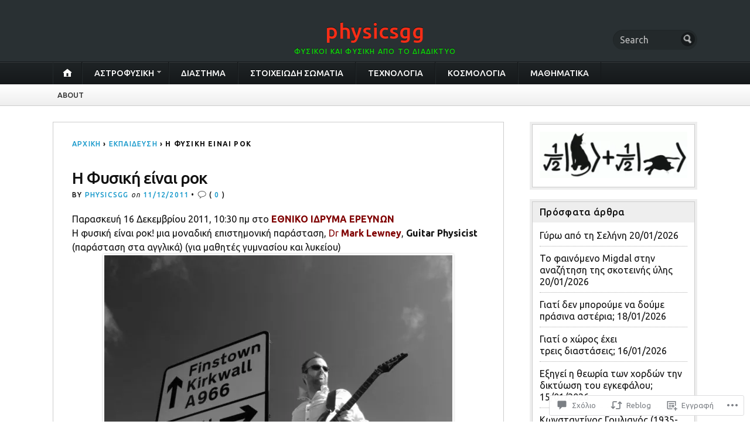

--- FILE ---
content_type: text/html; charset=UTF-8
request_url: https://physicsgg.me/2011/12/11/%CE%B7-%CF%86%CF%85%CF%83%CE%B9%CE%BA%CE%AE-%CE%B5%CE%AF%CE%BD%CE%B1%CE%B9-%CF%81%CE%BF%CE%BA/
body_size: 58812
content:
<!DOCTYPE html>
<html lang="el-GR">
	<head>
		<meta charset="UTF-8" />
		<meta http-equiv="Content-Type" content="text/html; charset=UTF-8" />
		<meta name="viewport" content="width=device-width, initial-scale=1.0" />
		<link rel="profile" href="https://gmpg.org/xfn/11" />
		<link rel="pingback" href="https://physicsgg.me/xmlrpc.php" />

		<title>Η Φυσική είναι ροκ – physicsgg</title>
<script type="text/javascript">
  WebFontConfig = {"google":{"families":["Ubuntu:r,i,b,bi:latin,latin-ext","Ubuntu:500:latin,latin-ext"]},"api_url":"https:\/\/fonts-api.wp.com\/css"};
  (function() {
    var wf = document.createElement('script');
    wf.src = '/wp-content/plugins/custom-fonts/js/webfont.js';
    wf.type = 'text/javascript';
    wf.async = 'true';
    var s = document.getElementsByTagName('script')[0];
    s.parentNode.insertBefore(wf, s);
	})();
</script><style id="jetpack-custom-fonts-css">.wf-active h1#logo{font-family:"Ubuntu",sans-serif;font-style:normal;font-weight:500}.wf-active body{font-family:"Ubuntu",sans-serif}.wf-active h2#description{font-family:"Ubuntu",sans-serif;font-style:normal;font-weight:500}.wf-active .nav{font-style:normal;font-weight:500}.wf-active .nav ul li{font-weight:500;font-style:normal}.wf-active #nav-primary li{font-weight:500;font-style:normal}.wf-active #nav-primary li li a{font-style:normal;font-weight:500}.wf-active #nav-lower .nav{font-style:normal;font-weight:500}.wf-active .headlines a, .wf-active .postmetadata, .wf-active .wp-caption, .wf-active h1, .wf-active h2, .wf-active h3, .wf-active h4, .wf-active h5, .wf-active h6, .wf-active nav{font-family:"Ubuntu",sans-serif;font-style:normal;font-weight:500}.wf-active h1{font-style:normal;font-weight:500}.wf-active h1.pagetitle{font-style:normal;font-weight:500}.wf-active h1.posttitle{font-style:normal;font-weight:500}.wf-active h2{font-style:normal;font-weight:500}.wf-active h2#description{font-weight:500;font-style:normal}.wf-active .entry h2{font-style:normal;font-weight:500}.wf-active h2.posttitle{font-style:normal;font-weight:500}.wf-active .excerpt-wrap h2.pagetitle, .wf-active .excerpt-wrap h2.posttitle{font-style:normal;font-weight:500}.wf-active #lead-story h2.posttitle{font-style:normal;font-weight:500}.wf-active h3{font-style:normal;font-weight:500}.wf-active .entry h3{font-style:normal;font-weight:500}.wf-active aside h3.widgettitle{font-style:normal;font-weight:500}.wf-active footer h4.widgettitle{font-weight:500;font-style:normal}.wf-active #respond h3, .wf-active h3#comments, .wf-active h3#trackbacks{font-style:normal;font-weight:500}.wf-active #featured-cats h3, .wf-active #recent-posts h3{font-style:normal;font-weight:500}.wf-active h4{font-style:normal;font-weight:500}.wf-active .entry h4{font-style:normal;font-weight:500}.wf-active #recent-excerpts h4{font-style:normal;font-weight:500}.wf-active h5{font-style:normal;font-weight:500}.wf-active .entry h5{font-style:normal;font-weight:500}.wf-active h6, .wf-active .entry h6{font-style:normal;font-weight:500}.wf-active #featured-cats .date{font-weight:500;font-style:normal}.wf-active .headlines{font-weight:500;font-style:normal}.wf-active .headlines a, .wf-active .headlines a:visited{font-style:normal;font-weight:500}.wf-active #related-posts h5, .wf-active p.postmetadata{font-style:normal;font-weight:500}.wf-active .wp-caption{font-style:normal;font-weight:500}</style>
<meta name='robots' content='max-image-preview:large' />

<!-- Async WordPress.com Remote Login -->
<script id="wpcom_remote_login_js">
var wpcom_remote_login_extra_auth = '';
function wpcom_remote_login_remove_dom_node_id( element_id ) {
	var dom_node = document.getElementById( element_id );
	if ( dom_node ) { dom_node.parentNode.removeChild( dom_node ); }
}
function wpcom_remote_login_remove_dom_node_classes( class_name ) {
	var dom_nodes = document.querySelectorAll( '.' + class_name );
	for ( var i = 0; i < dom_nodes.length; i++ ) {
		dom_nodes[ i ].parentNode.removeChild( dom_nodes[ i ] );
	}
}
function wpcom_remote_login_final_cleanup() {
	wpcom_remote_login_remove_dom_node_classes( "wpcom_remote_login_msg" );
	wpcom_remote_login_remove_dom_node_id( "wpcom_remote_login_key" );
	wpcom_remote_login_remove_dom_node_id( "wpcom_remote_login_validate" );
	wpcom_remote_login_remove_dom_node_id( "wpcom_remote_login_js" );
	wpcom_remote_login_remove_dom_node_id( "wpcom_request_access_iframe" );
	wpcom_remote_login_remove_dom_node_id( "wpcom_request_access_styles" );
}

// Watch for messages back from the remote login
window.addEventListener( "message", function( e ) {
	if ( e.origin === "https://r-login.wordpress.com" ) {
		var data = {};
		try {
			data = JSON.parse( e.data );
		} catch( e ) {
			wpcom_remote_login_final_cleanup();
			return;
		}

		if ( data.msg === 'LOGIN' ) {
			// Clean up the login check iframe
			wpcom_remote_login_remove_dom_node_id( "wpcom_remote_login_key" );

			var id_regex = new RegExp( /^[0-9]+$/ );
			var token_regex = new RegExp( /^.*|.*|.*$/ );
			if (
				token_regex.test( data.token )
				&& id_regex.test( data.wpcomid )
			) {
				// We have everything we need to ask for a login
				var script = document.createElement( "script" );
				script.setAttribute( "id", "wpcom_remote_login_validate" );
				script.src = '/remote-login.php?wpcom_remote_login=validate'
					+ '&wpcomid=' + data.wpcomid
					+ '&token=' + encodeURIComponent( data.token )
					+ '&host=' + window.location.protocol
					+ '//' + window.location.hostname
					+ '&postid=10080'
					+ '&is_singular=1';
				document.body.appendChild( script );
			}

			return;
		}

		// Safari ITP, not logged in, so redirect
		if ( data.msg === 'LOGIN-REDIRECT' ) {
			window.location = 'https://wordpress.com/log-in?redirect_to=' + window.location.href;
			return;
		}

		// Safari ITP, storage access failed, remove the request
		if ( data.msg === 'LOGIN-REMOVE' ) {
			var css_zap = 'html { -webkit-transition: margin-top 1s; transition: margin-top 1s; } /* 9001 */ html { margin-top: 0 !important; } * html body { margin-top: 0 !important; } @media screen and ( max-width: 782px ) { html { margin-top: 0 !important; } * html body { margin-top: 0 !important; } }';
			var style_zap = document.createElement( 'style' );
			style_zap.type = 'text/css';
			style_zap.appendChild( document.createTextNode( css_zap ) );
			document.body.appendChild( style_zap );

			var e = document.getElementById( 'wpcom_request_access_iframe' );
			e.parentNode.removeChild( e );

			document.cookie = 'wordpress_com_login_access=denied; path=/; max-age=31536000';

			return;
		}

		// Safari ITP
		if ( data.msg === 'REQUEST_ACCESS' ) {
			console.log( 'request access: safari' );

			// Check ITP iframe enable/disable knob
			if ( wpcom_remote_login_extra_auth !== 'safari_itp_iframe' ) {
				return;
			}

			// If we are in a "private window" there is no ITP.
			var private_window = false;
			try {
				var opendb = window.openDatabase( null, null, null, null );
			} catch( e ) {
				private_window = true;
			}

			if ( private_window ) {
				console.log( 'private window' );
				return;
			}

			var iframe = document.createElement( 'iframe' );
			iframe.id = 'wpcom_request_access_iframe';
			iframe.setAttribute( 'scrolling', 'no' );
			iframe.setAttribute( 'sandbox', 'allow-storage-access-by-user-activation allow-scripts allow-same-origin allow-top-navigation-by-user-activation' );
			iframe.src = 'https://r-login.wordpress.com/remote-login.php?wpcom_remote_login=request_access&origin=' + encodeURIComponent( data.origin ) + '&wpcomid=' + encodeURIComponent( data.wpcomid );

			var css = 'html { -webkit-transition: margin-top 1s; transition: margin-top 1s; } /* 9001 */ html { margin-top: 46px !important; } * html body { margin-top: 46px !important; } @media screen and ( max-width: 660px ) { html { margin-top: 71px !important; } * html body { margin-top: 71px !important; } #wpcom_request_access_iframe { display: block; height: 71px !important; } } #wpcom_request_access_iframe { border: 0px; height: 46px; position: fixed; top: 0; left: 0; width: 100%; min-width: 100%; z-index: 99999; background: #23282d; } ';

			var style = document.createElement( 'style' );
			style.type = 'text/css';
			style.id = 'wpcom_request_access_styles';
			style.appendChild( document.createTextNode( css ) );
			document.body.appendChild( style );

			document.body.appendChild( iframe );
		}

		if ( data.msg === 'DONE' ) {
			wpcom_remote_login_final_cleanup();
		}
	}
}, false );

// Inject the remote login iframe after the page has had a chance to load
// more critical resources
window.addEventListener( "DOMContentLoaded", function( e ) {
	var iframe = document.createElement( "iframe" );
	iframe.style.display = "none";
	iframe.setAttribute( "scrolling", "no" );
	iframe.setAttribute( "id", "wpcom_remote_login_key" );
	iframe.src = "https://r-login.wordpress.com/remote-login.php"
		+ "?wpcom_remote_login=key"
		+ "&origin=aHR0cHM6Ly9waHlzaWNzZ2cubWU%3D"
		+ "&wpcomid=18792199"
		+ "&time=" + Math.floor( Date.now() / 1000 );
	document.body.appendChild( iframe );
}, false );
</script>
<link rel='dns-prefetch' href='//s0.wp.com' />
<link rel='dns-prefetch' href='//widgets.wp.com' />
<link rel='dns-prefetch' href='//fonts-api.wp.com' />
<link rel="alternate" type="application/rss+xml" title="Ροή RSS &raquo; physicsgg" href="https://physicsgg.me/feed/" />
<link rel="alternate" type="application/rss+xml" title="Κανάλι σχολίων &raquo; physicsgg" href="https://physicsgg.me/comments/feed/" />
<link rel="alternate" type="application/rss+xml" title="Κανάλι σχολίων Η Φυσική είναι&nbsp;ροκ &raquo; physicsgg" href="https://physicsgg.me/2011/12/11/%ce%b7-%cf%86%cf%85%cf%83%ce%b9%ce%ba%ce%ae-%ce%b5%ce%af%ce%bd%ce%b1%ce%b9-%cf%81%ce%bf%ce%ba/feed/" />
	<script type="text/javascript">
		/* <![CDATA[ */
		function addLoadEvent(func) {
			var oldonload = window.onload;
			if (typeof window.onload != 'function') {
				window.onload = func;
			} else {
				window.onload = function () {
					oldonload();
					func();
				}
			}
		}
		/* ]]> */
	</script>
	<link crossorigin='anonymous' rel='stylesheet' id='all-css-0-1' href='/wp-content/mu-plugins/likes/jetpack-likes.css?m=1743883414i&cssminify=yes' type='text/css' media='all' />
<style id='wp-emoji-styles-inline-css'>

	img.wp-smiley, img.emoji {
		display: inline !important;
		border: none !important;
		box-shadow: none !important;
		height: 1em !important;
		width: 1em !important;
		margin: 0 0.07em !important;
		vertical-align: -0.1em !important;
		background: none !important;
		padding: 0 !important;
	}
/*# sourceURL=wp-emoji-styles-inline-css */
</style>
<link crossorigin='anonymous' rel='stylesheet' id='all-css-2-1' href='/wp-content/plugins/gutenberg-core/v22.2.0/build/styles/block-library/style.css?m=1764855221i&cssminify=yes' type='text/css' media='all' />
<style id='wp-block-library-inline-css'>
.has-text-align-justify {
	text-align:justify;
}
.has-text-align-justify{text-align:justify;}

/*# sourceURL=wp-block-library-inline-css */
</style><style id='wp-block-paragraph-inline-css'>
.is-small-text{font-size:.875em}.is-regular-text{font-size:1em}.is-large-text{font-size:2.25em}.is-larger-text{font-size:3em}.has-drop-cap:not(:focus):first-letter{float:left;font-size:8.4em;font-style:normal;font-weight:100;line-height:.68;margin:.05em .1em 0 0;text-transform:uppercase}body.rtl .has-drop-cap:not(:focus):first-letter{float:none;margin-left:.1em}p.has-drop-cap.has-background{overflow:hidden}:root :where(p.has-background){padding:1.25em 2.375em}:where(p.has-text-color:not(.has-link-color)) a{color:inherit}p.has-text-align-left[style*="writing-mode:vertical-lr"],p.has-text-align-right[style*="writing-mode:vertical-rl"]{rotate:180deg}
/*# sourceURL=/wp-content/plugins/gutenberg-core/v22.2.0/build/styles/block-library/paragraph/style.css */
</style>
<style id='global-styles-inline-css'>
:root{--wp--preset--aspect-ratio--square: 1;--wp--preset--aspect-ratio--4-3: 4/3;--wp--preset--aspect-ratio--3-4: 3/4;--wp--preset--aspect-ratio--3-2: 3/2;--wp--preset--aspect-ratio--2-3: 2/3;--wp--preset--aspect-ratio--16-9: 16/9;--wp--preset--aspect-ratio--9-16: 9/16;--wp--preset--color--black: #000000;--wp--preset--color--cyan-bluish-gray: #abb8c3;--wp--preset--color--white: #ffffff;--wp--preset--color--pale-pink: #f78da7;--wp--preset--color--vivid-red: #cf2e2e;--wp--preset--color--luminous-vivid-orange: #ff6900;--wp--preset--color--luminous-vivid-amber: #fcb900;--wp--preset--color--light-green-cyan: #7bdcb5;--wp--preset--color--vivid-green-cyan: #00d084;--wp--preset--color--pale-cyan-blue: #8ed1fc;--wp--preset--color--vivid-cyan-blue: #0693e3;--wp--preset--color--vivid-purple: #9b51e0;--wp--preset--gradient--vivid-cyan-blue-to-vivid-purple: linear-gradient(135deg,rgb(6,147,227) 0%,rgb(155,81,224) 100%);--wp--preset--gradient--light-green-cyan-to-vivid-green-cyan: linear-gradient(135deg,rgb(122,220,180) 0%,rgb(0,208,130) 100%);--wp--preset--gradient--luminous-vivid-amber-to-luminous-vivid-orange: linear-gradient(135deg,rgb(252,185,0) 0%,rgb(255,105,0) 100%);--wp--preset--gradient--luminous-vivid-orange-to-vivid-red: linear-gradient(135deg,rgb(255,105,0) 0%,rgb(207,46,46) 100%);--wp--preset--gradient--very-light-gray-to-cyan-bluish-gray: linear-gradient(135deg,rgb(238,238,238) 0%,rgb(169,184,195) 100%);--wp--preset--gradient--cool-to-warm-spectrum: linear-gradient(135deg,rgb(74,234,220) 0%,rgb(151,120,209) 20%,rgb(207,42,186) 40%,rgb(238,44,130) 60%,rgb(251,105,98) 80%,rgb(254,248,76) 100%);--wp--preset--gradient--blush-light-purple: linear-gradient(135deg,rgb(255,206,236) 0%,rgb(152,150,240) 100%);--wp--preset--gradient--blush-bordeaux: linear-gradient(135deg,rgb(254,205,165) 0%,rgb(254,45,45) 50%,rgb(107,0,62) 100%);--wp--preset--gradient--luminous-dusk: linear-gradient(135deg,rgb(255,203,112) 0%,rgb(199,81,192) 50%,rgb(65,88,208) 100%);--wp--preset--gradient--pale-ocean: linear-gradient(135deg,rgb(255,245,203) 0%,rgb(182,227,212) 50%,rgb(51,167,181) 100%);--wp--preset--gradient--electric-grass: linear-gradient(135deg,rgb(202,248,128) 0%,rgb(113,206,126) 100%);--wp--preset--gradient--midnight: linear-gradient(135deg,rgb(2,3,129) 0%,rgb(40,116,252) 100%);--wp--preset--font-size--small: 13px;--wp--preset--font-size--medium: 20px;--wp--preset--font-size--large: 36px;--wp--preset--font-size--x-large: 42px;--wp--preset--font-family--albert-sans: 'Albert Sans', sans-serif;--wp--preset--font-family--alegreya: Alegreya, serif;--wp--preset--font-family--arvo: Arvo, serif;--wp--preset--font-family--bodoni-moda: 'Bodoni Moda', serif;--wp--preset--font-family--bricolage-grotesque: 'Bricolage Grotesque', sans-serif;--wp--preset--font-family--cabin: Cabin, sans-serif;--wp--preset--font-family--chivo: Chivo, sans-serif;--wp--preset--font-family--commissioner: Commissioner, sans-serif;--wp--preset--font-family--cormorant: Cormorant, serif;--wp--preset--font-family--courier-prime: 'Courier Prime', monospace;--wp--preset--font-family--crimson-pro: 'Crimson Pro', serif;--wp--preset--font-family--dm-mono: 'DM Mono', monospace;--wp--preset--font-family--dm-sans: 'DM Sans', sans-serif;--wp--preset--font-family--dm-serif-display: 'DM Serif Display', serif;--wp--preset--font-family--domine: Domine, serif;--wp--preset--font-family--eb-garamond: 'EB Garamond', serif;--wp--preset--font-family--epilogue: Epilogue, sans-serif;--wp--preset--font-family--fahkwang: Fahkwang, sans-serif;--wp--preset--font-family--figtree: Figtree, sans-serif;--wp--preset--font-family--fira-sans: 'Fira Sans', sans-serif;--wp--preset--font-family--fjalla-one: 'Fjalla One', sans-serif;--wp--preset--font-family--fraunces: Fraunces, serif;--wp--preset--font-family--gabarito: Gabarito, system-ui;--wp--preset--font-family--ibm-plex-mono: 'IBM Plex Mono', monospace;--wp--preset--font-family--ibm-plex-sans: 'IBM Plex Sans', sans-serif;--wp--preset--font-family--ibarra-real-nova: 'Ibarra Real Nova', serif;--wp--preset--font-family--instrument-serif: 'Instrument Serif', serif;--wp--preset--font-family--inter: Inter, sans-serif;--wp--preset--font-family--josefin-sans: 'Josefin Sans', sans-serif;--wp--preset--font-family--jost: Jost, sans-serif;--wp--preset--font-family--libre-baskerville: 'Libre Baskerville', serif;--wp--preset--font-family--libre-franklin: 'Libre Franklin', sans-serif;--wp--preset--font-family--literata: Literata, serif;--wp--preset--font-family--lora: Lora, serif;--wp--preset--font-family--merriweather: Merriweather, serif;--wp--preset--font-family--montserrat: Montserrat, sans-serif;--wp--preset--font-family--newsreader: Newsreader, serif;--wp--preset--font-family--noto-sans-mono: 'Noto Sans Mono', sans-serif;--wp--preset--font-family--nunito: Nunito, sans-serif;--wp--preset--font-family--open-sans: 'Open Sans', sans-serif;--wp--preset--font-family--overpass: Overpass, sans-serif;--wp--preset--font-family--pt-serif: 'PT Serif', serif;--wp--preset--font-family--petrona: Petrona, serif;--wp--preset--font-family--piazzolla: Piazzolla, serif;--wp--preset--font-family--playfair-display: 'Playfair Display', serif;--wp--preset--font-family--plus-jakarta-sans: 'Plus Jakarta Sans', sans-serif;--wp--preset--font-family--poppins: Poppins, sans-serif;--wp--preset--font-family--raleway: Raleway, sans-serif;--wp--preset--font-family--roboto: Roboto, sans-serif;--wp--preset--font-family--roboto-slab: 'Roboto Slab', serif;--wp--preset--font-family--rubik: Rubik, sans-serif;--wp--preset--font-family--rufina: Rufina, serif;--wp--preset--font-family--sora: Sora, sans-serif;--wp--preset--font-family--source-sans-3: 'Source Sans 3', sans-serif;--wp--preset--font-family--source-serif-4: 'Source Serif 4', serif;--wp--preset--font-family--space-mono: 'Space Mono', monospace;--wp--preset--font-family--syne: Syne, sans-serif;--wp--preset--font-family--texturina: Texturina, serif;--wp--preset--font-family--urbanist: Urbanist, sans-serif;--wp--preset--font-family--work-sans: 'Work Sans', sans-serif;--wp--preset--spacing--20: 0.44rem;--wp--preset--spacing--30: 0.67rem;--wp--preset--spacing--40: 1rem;--wp--preset--spacing--50: 1.5rem;--wp--preset--spacing--60: 2.25rem;--wp--preset--spacing--70: 3.38rem;--wp--preset--spacing--80: 5.06rem;--wp--preset--shadow--natural: 6px 6px 9px rgba(0, 0, 0, 0.2);--wp--preset--shadow--deep: 12px 12px 50px rgba(0, 0, 0, 0.4);--wp--preset--shadow--sharp: 6px 6px 0px rgba(0, 0, 0, 0.2);--wp--preset--shadow--outlined: 6px 6px 0px -3px rgb(255, 255, 255), 6px 6px rgb(0, 0, 0);--wp--preset--shadow--crisp: 6px 6px 0px rgb(0, 0, 0);}:where(.is-layout-flex){gap: 0.5em;}:where(.is-layout-grid){gap: 0.5em;}body .is-layout-flex{display: flex;}.is-layout-flex{flex-wrap: wrap;align-items: center;}.is-layout-flex > :is(*, div){margin: 0;}body .is-layout-grid{display: grid;}.is-layout-grid > :is(*, div){margin: 0;}:where(.wp-block-columns.is-layout-flex){gap: 2em;}:where(.wp-block-columns.is-layout-grid){gap: 2em;}:where(.wp-block-post-template.is-layout-flex){gap: 1.25em;}:where(.wp-block-post-template.is-layout-grid){gap: 1.25em;}.has-black-color{color: var(--wp--preset--color--black) !important;}.has-cyan-bluish-gray-color{color: var(--wp--preset--color--cyan-bluish-gray) !important;}.has-white-color{color: var(--wp--preset--color--white) !important;}.has-pale-pink-color{color: var(--wp--preset--color--pale-pink) !important;}.has-vivid-red-color{color: var(--wp--preset--color--vivid-red) !important;}.has-luminous-vivid-orange-color{color: var(--wp--preset--color--luminous-vivid-orange) !important;}.has-luminous-vivid-amber-color{color: var(--wp--preset--color--luminous-vivid-amber) !important;}.has-light-green-cyan-color{color: var(--wp--preset--color--light-green-cyan) !important;}.has-vivid-green-cyan-color{color: var(--wp--preset--color--vivid-green-cyan) !important;}.has-pale-cyan-blue-color{color: var(--wp--preset--color--pale-cyan-blue) !important;}.has-vivid-cyan-blue-color{color: var(--wp--preset--color--vivid-cyan-blue) !important;}.has-vivid-purple-color{color: var(--wp--preset--color--vivid-purple) !important;}.has-black-background-color{background-color: var(--wp--preset--color--black) !important;}.has-cyan-bluish-gray-background-color{background-color: var(--wp--preset--color--cyan-bluish-gray) !important;}.has-white-background-color{background-color: var(--wp--preset--color--white) !important;}.has-pale-pink-background-color{background-color: var(--wp--preset--color--pale-pink) !important;}.has-vivid-red-background-color{background-color: var(--wp--preset--color--vivid-red) !important;}.has-luminous-vivid-orange-background-color{background-color: var(--wp--preset--color--luminous-vivid-orange) !important;}.has-luminous-vivid-amber-background-color{background-color: var(--wp--preset--color--luminous-vivid-amber) !important;}.has-light-green-cyan-background-color{background-color: var(--wp--preset--color--light-green-cyan) !important;}.has-vivid-green-cyan-background-color{background-color: var(--wp--preset--color--vivid-green-cyan) !important;}.has-pale-cyan-blue-background-color{background-color: var(--wp--preset--color--pale-cyan-blue) !important;}.has-vivid-cyan-blue-background-color{background-color: var(--wp--preset--color--vivid-cyan-blue) !important;}.has-vivid-purple-background-color{background-color: var(--wp--preset--color--vivid-purple) !important;}.has-black-border-color{border-color: var(--wp--preset--color--black) !important;}.has-cyan-bluish-gray-border-color{border-color: var(--wp--preset--color--cyan-bluish-gray) !important;}.has-white-border-color{border-color: var(--wp--preset--color--white) !important;}.has-pale-pink-border-color{border-color: var(--wp--preset--color--pale-pink) !important;}.has-vivid-red-border-color{border-color: var(--wp--preset--color--vivid-red) !important;}.has-luminous-vivid-orange-border-color{border-color: var(--wp--preset--color--luminous-vivid-orange) !important;}.has-luminous-vivid-amber-border-color{border-color: var(--wp--preset--color--luminous-vivid-amber) !important;}.has-light-green-cyan-border-color{border-color: var(--wp--preset--color--light-green-cyan) !important;}.has-vivid-green-cyan-border-color{border-color: var(--wp--preset--color--vivid-green-cyan) !important;}.has-pale-cyan-blue-border-color{border-color: var(--wp--preset--color--pale-cyan-blue) !important;}.has-vivid-cyan-blue-border-color{border-color: var(--wp--preset--color--vivid-cyan-blue) !important;}.has-vivid-purple-border-color{border-color: var(--wp--preset--color--vivid-purple) !important;}.has-vivid-cyan-blue-to-vivid-purple-gradient-background{background: var(--wp--preset--gradient--vivid-cyan-blue-to-vivid-purple) !important;}.has-light-green-cyan-to-vivid-green-cyan-gradient-background{background: var(--wp--preset--gradient--light-green-cyan-to-vivid-green-cyan) !important;}.has-luminous-vivid-amber-to-luminous-vivid-orange-gradient-background{background: var(--wp--preset--gradient--luminous-vivid-amber-to-luminous-vivid-orange) !important;}.has-luminous-vivid-orange-to-vivid-red-gradient-background{background: var(--wp--preset--gradient--luminous-vivid-orange-to-vivid-red) !important;}.has-very-light-gray-to-cyan-bluish-gray-gradient-background{background: var(--wp--preset--gradient--very-light-gray-to-cyan-bluish-gray) !important;}.has-cool-to-warm-spectrum-gradient-background{background: var(--wp--preset--gradient--cool-to-warm-spectrum) !important;}.has-blush-light-purple-gradient-background{background: var(--wp--preset--gradient--blush-light-purple) !important;}.has-blush-bordeaux-gradient-background{background: var(--wp--preset--gradient--blush-bordeaux) !important;}.has-luminous-dusk-gradient-background{background: var(--wp--preset--gradient--luminous-dusk) !important;}.has-pale-ocean-gradient-background{background: var(--wp--preset--gradient--pale-ocean) !important;}.has-electric-grass-gradient-background{background: var(--wp--preset--gradient--electric-grass) !important;}.has-midnight-gradient-background{background: var(--wp--preset--gradient--midnight) !important;}.has-small-font-size{font-size: var(--wp--preset--font-size--small) !important;}.has-medium-font-size{font-size: var(--wp--preset--font-size--medium) !important;}.has-large-font-size{font-size: var(--wp--preset--font-size--large) !important;}.has-x-large-font-size{font-size: var(--wp--preset--font-size--x-large) !important;}.has-albert-sans-font-family{font-family: var(--wp--preset--font-family--albert-sans) !important;}.has-alegreya-font-family{font-family: var(--wp--preset--font-family--alegreya) !important;}.has-arvo-font-family{font-family: var(--wp--preset--font-family--arvo) !important;}.has-bodoni-moda-font-family{font-family: var(--wp--preset--font-family--bodoni-moda) !important;}.has-bricolage-grotesque-font-family{font-family: var(--wp--preset--font-family--bricolage-grotesque) !important;}.has-cabin-font-family{font-family: var(--wp--preset--font-family--cabin) !important;}.has-chivo-font-family{font-family: var(--wp--preset--font-family--chivo) !important;}.has-commissioner-font-family{font-family: var(--wp--preset--font-family--commissioner) !important;}.has-cormorant-font-family{font-family: var(--wp--preset--font-family--cormorant) !important;}.has-courier-prime-font-family{font-family: var(--wp--preset--font-family--courier-prime) !important;}.has-crimson-pro-font-family{font-family: var(--wp--preset--font-family--crimson-pro) !important;}.has-dm-mono-font-family{font-family: var(--wp--preset--font-family--dm-mono) !important;}.has-dm-sans-font-family{font-family: var(--wp--preset--font-family--dm-sans) !important;}.has-dm-serif-display-font-family{font-family: var(--wp--preset--font-family--dm-serif-display) !important;}.has-domine-font-family{font-family: var(--wp--preset--font-family--domine) !important;}.has-eb-garamond-font-family{font-family: var(--wp--preset--font-family--eb-garamond) !important;}.has-epilogue-font-family{font-family: var(--wp--preset--font-family--epilogue) !important;}.has-fahkwang-font-family{font-family: var(--wp--preset--font-family--fahkwang) !important;}.has-figtree-font-family{font-family: var(--wp--preset--font-family--figtree) !important;}.has-fira-sans-font-family{font-family: var(--wp--preset--font-family--fira-sans) !important;}.has-fjalla-one-font-family{font-family: var(--wp--preset--font-family--fjalla-one) !important;}.has-fraunces-font-family{font-family: var(--wp--preset--font-family--fraunces) !important;}.has-gabarito-font-family{font-family: var(--wp--preset--font-family--gabarito) !important;}.has-ibm-plex-mono-font-family{font-family: var(--wp--preset--font-family--ibm-plex-mono) !important;}.has-ibm-plex-sans-font-family{font-family: var(--wp--preset--font-family--ibm-plex-sans) !important;}.has-ibarra-real-nova-font-family{font-family: var(--wp--preset--font-family--ibarra-real-nova) !important;}.has-instrument-serif-font-family{font-family: var(--wp--preset--font-family--instrument-serif) !important;}.has-inter-font-family{font-family: var(--wp--preset--font-family--inter) !important;}.has-josefin-sans-font-family{font-family: var(--wp--preset--font-family--josefin-sans) !important;}.has-jost-font-family{font-family: var(--wp--preset--font-family--jost) !important;}.has-libre-baskerville-font-family{font-family: var(--wp--preset--font-family--libre-baskerville) !important;}.has-libre-franklin-font-family{font-family: var(--wp--preset--font-family--libre-franklin) !important;}.has-literata-font-family{font-family: var(--wp--preset--font-family--literata) !important;}.has-lora-font-family{font-family: var(--wp--preset--font-family--lora) !important;}.has-merriweather-font-family{font-family: var(--wp--preset--font-family--merriweather) !important;}.has-montserrat-font-family{font-family: var(--wp--preset--font-family--montserrat) !important;}.has-newsreader-font-family{font-family: var(--wp--preset--font-family--newsreader) !important;}.has-noto-sans-mono-font-family{font-family: var(--wp--preset--font-family--noto-sans-mono) !important;}.has-nunito-font-family{font-family: var(--wp--preset--font-family--nunito) !important;}.has-open-sans-font-family{font-family: var(--wp--preset--font-family--open-sans) !important;}.has-overpass-font-family{font-family: var(--wp--preset--font-family--overpass) !important;}.has-pt-serif-font-family{font-family: var(--wp--preset--font-family--pt-serif) !important;}.has-petrona-font-family{font-family: var(--wp--preset--font-family--petrona) !important;}.has-piazzolla-font-family{font-family: var(--wp--preset--font-family--piazzolla) !important;}.has-playfair-display-font-family{font-family: var(--wp--preset--font-family--playfair-display) !important;}.has-plus-jakarta-sans-font-family{font-family: var(--wp--preset--font-family--plus-jakarta-sans) !important;}.has-poppins-font-family{font-family: var(--wp--preset--font-family--poppins) !important;}.has-raleway-font-family{font-family: var(--wp--preset--font-family--raleway) !important;}.has-roboto-font-family{font-family: var(--wp--preset--font-family--roboto) !important;}.has-roboto-slab-font-family{font-family: var(--wp--preset--font-family--roboto-slab) !important;}.has-rubik-font-family{font-family: var(--wp--preset--font-family--rubik) !important;}.has-rufina-font-family{font-family: var(--wp--preset--font-family--rufina) !important;}.has-sora-font-family{font-family: var(--wp--preset--font-family--sora) !important;}.has-source-sans-3-font-family{font-family: var(--wp--preset--font-family--source-sans-3) !important;}.has-source-serif-4-font-family{font-family: var(--wp--preset--font-family--source-serif-4) !important;}.has-space-mono-font-family{font-family: var(--wp--preset--font-family--space-mono) !important;}.has-syne-font-family{font-family: var(--wp--preset--font-family--syne) !important;}.has-texturina-font-family{font-family: var(--wp--preset--font-family--texturina) !important;}.has-urbanist-font-family{font-family: var(--wp--preset--font-family--urbanist) !important;}.has-work-sans-font-family{font-family: var(--wp--preset--font-family--work-sans) !important;}
/*# sourceURL=global-styles-inline-css */
</style>

<style id='classic-theme-styles-inline-css'>
/*! This file is auto-generated */
.wp-block-button__link{color:#fff;background-color:#32373c;border-radius:9999px;box-shadow:none;text-decoration:none;padding:calc(.667em + 2px) calc(1.333em + 2px);font-size:1.125em}.wp-block-file__button{background:#32373c;color:#fff;text-decoration:none}
/*# sourceURL=/wp-includes/css/classic-themes.min.css */
</style>
<link crossorigin='anonymous' rel='stylesheet' id='all-css-4-1' href='/_static/??-eJx9j1kOwjAMRC9EsEBl+0AcBSWpVVKaRbHTcnxcAhICqX/22M8zhikpGwNjYOAbeiRIGb0rHmJiB5YIsHUcszJDtHdai7KCL8oXlYbSuUBgY0bRfdI8b3gBNQ5yNPASNrm2Q6aXV60V42MZSWKjjJGsROqdWNUHlrgeOWl7VyLVE3UAVMJndh0xtDGDLhy9Znb2jwLKFkxxQwsjZiPOIs5f0m8/Z7n48+awP26bU9Ps+ien/It8&cssminify=yes' type='text/css' media='all' />
<link rel='stylesheet' id='verbum-gutenberg-css-css' href='https://widgets.wp.com/verbum-block-editor/block-editor.css?ver=1738686361' media='all' />
<link rel='stylesheet' id='opti-fonts-css' href='https://fonts-api.wp.com/css?family=Merriweather%3A400%2C700&#038;subset=latin%2Clatin-ext&#038;display=swap&#038;ver=1.0' media='all' />
<link crossorigin='anonymous' rel='stylesheet' id='all-css-8-1' href='/_static/??/wp-content/themes/premium/opti/style.css,/wp-content/mu-plugins/jetpack-plugin/sun/_inc/genericons/genericons/genericons.css?m=1753279645j&cssminify=yes' type='text/css' media='all' />
<link crossorigin='anonymous' rel='stylesheet' id='print-css-9-1' href='/wp-content/themes/premium/opti/css/print.css?m=1438009084i&cssminify=yes' type='text/css' media='print' />
<link crossorigin='anonymous' rel='stylesheet' id='all-css-10-1' href='/_static/??-eJzTLy/QTc7PK0nNK9HPLdUtyClNz8wr1i9KTcrJTwcy0/WTi5G5ekCujj52Temp+bo5+cmJJZn5eSgc3bScxMwikFb7XFtDE1NLExMLc0OTLACohS2q&cssminify=yes' type='text/css' media='all' />
<style id='jetpack-global-styles-frontend-style-inline-css'>
:root { --font-headings: unset; --font-base: unset; --font-headings-default: -apple-system,BlinkMacSystemFont,"Segoe UI",Roboto,Oxygen-Sans,Ubuntu,Cantarell,"Helvetica Neue",sans-serif; --font-base-default: -apple-system,BlinkMacSystemFont,"Segoe UI",Roboto,Oxygen-Sans,Ubuntu,Cantarell,"Helvetica Neue",sans-serif;}
/*# sourceURL=jetpack-global-styles-frontend-style-inline-css */
</style>
<link crossorigin='anonymous' rel='stylesheet' id='all-css-12-1' href='/_static/??-eJyNjcsKAjEMRX/IGtQZBxfip0hMS9sxTYppGfx7H7gRN+7ugcs5sFRHKi1Ig9Jd5R6zGMyhVaTrh8G6QFHfORhYwlvw6P39PbPENZmt4G/ROQuBKWVkxxrVvuBH1lIoz2waILJekF+HUzlupnG3nQ77YZwfuRJIaQ==&cssminify=yes' type='text/css' media='all' />
<style>#masthead { background:#293033; }
#masthead #logo a { color:#bfbfbf; }
#masthead h2 { color:#ffffff; }
#nav-primary { background:#background: #15181a;background: -moz-linear-gradient(top,  #1f2426 0%, #15181a 100%);background: -webkit-gradient(linear, left top, left bottom, color-stop(0%,#1f2426), color-stop(100%,#15181a));background: -webkit-linear-gradient(top, #1f2426 0%, #15181a 100%);background: -o-linear-gradient(top, #1f2426 0%,#15181a 100%);background: -ms-linear-gradient(top, #1f2426 0%,#15181a 100%);background: linear-gradient(to bottom, #1f2426 0%,#15181a 100%);; border-color:#15181a }
#nav-primary li:hover, #nav-primary li.current-cat { background-color: #15181a; }
#nav-primary .current-menu-item > a, #nav-primary .current-cat > a { border-top-color:#1899cb; }
#nav-primary li { border-right-color:#15181a; border-left-color:#23292b; }
#nav-primary .current-menu-item { background-color:#15181a; color:#bfbfbf; }
#nav-primary .current-menu-item > a, #nav-primary .current-cat > a { border-color:#8ccde6; color:#bfbfbf; }
#masthead input.searchfield { background:#23292b; color:#bfbfbf; }
#masthead input.searchfield::-webkit-input-placeholder { color:#bfbfbf; }
#masthead input.searchfield::-moz-placeholder { color:#bfbfbf; }
#masthead input.searchfield:-moz-placeholder { color:#bfbfbf; }
#masthead input.searchfield:-ms-placeholder { color:#bfbfbf; }
#masthead input.searchfield:focus, #masthead input.searchfield:hover { background:#1f2426; color:#bfbfbf; }
#masthead input.searchfield::-webkit-input-placeholder, #masthead input.searchfield::-moz-placeholder { color:#bfbfbf; }
a, a:visited { color:#1899cb; }
footer { color:#bfbfbf; background:#15181a; }
footer a, footer a:visited { color:#52b3d8; }
#footer-wrap { border-color:#0a0c0d; }
#featured-cats h5 { background:#eaebeb; border-color:#95989a; }
#featured-cats h5 a, #featured-cats h5 a:visited { color:#000000; }</style><script type="text/javascript" id="opti-script-main-js-extra">
/* <![CDATA[ */
var js_i18n = {"menu":"\u039c\u03b5\u03bd\u03bf\u03cd"};
//# sourceURL=opti-script-main-js-extra
/* ]]> */
</script>
<script type="text/javascript" id="wpcom-actionbar-placeholder-js-extra">
/* <![CDATA[ */
var actionbardata = {"siteID":"18792199","postID":"10080","siteURL":"https://physicsgg.me","xhrURL":"https://physicsgg.me/wp-admin/admin-ajax.php","nonce":"2b992cfbfc","isLoggedIn":"","statusMessage":"","subsEmailDefault":"instantly","proxyScriptUrl":"https://s0.wp.com/wp-content/js/wpcom-proxy-request.js?m=1513050504i&amp;ver=20211021","shortlink":"https://wp.me/p1gQHZ-2CA","i18n":{"followedText":"\u039d\u03ad\u03b1 \u03ac\u03c1\u03b8\u03c1\u03b1 \u03b1\u03c0\u03cc \u03b1\u03c5\u03c4\u03cc\u03bd \u03c4\u03bf\u03bd \u03b9\u03c3\u03c4\u03cc\u03c4\u03bf\u03c0\u03bf \u03b8\u03b1 \u03b5\u03bc\u03c6\u03b1\u03bd\u03af\u03b6\u03bf\u03bd\u03c4\u03b1\u03b9 \u03c4\u03ce\u03c1\u03b1 \u03c3\u03c4\u03bf\u03bd \u003Ca href=\"https://wordpress.com/reader\"\u003E\u0391\u03bd\u03b1\u03b3\u03bd\u03ce\u03c3\u03c4\u03b7\u003C/a\u003E","foldBar":"\u03a3\u03cd\u03bc\u03c0\u03c4\u03c5\u03be\u03b7 \u03bc\u03c0\u03ac\u03c1\u03b1\u03c2","unfoldBar":"\u0386\u03bd\u03bf\u03b9\u03b3\u03bc\u03b1","shortLinkCopied":"\u039f \u03c3\u03cd\u03bd\u03b4\u03b5\u03c3\u03bc\u03bf\u03c2 \u03bc\u03b9\u03ba\u03c1\u03bf\u03cd URL \u03b1\u03bd\u03c4\u03b9\u03b3\u03c1\u03ac\u03c6\u03b7\u03ba\u03b5 \u03c3\u03c4\u03bf \u03c0\u03c1\u03cc\u03c7\u03b5\u03b9\u03c1\u03bf."}};
//# sourceURL=wpcom-actionbar-placeholder-js-extra
/* ]]> */
</script>
<script type="text/javascript" id="jetpack-mu-wpcom-settings-js-before">
/* <![CDATA[ */
var JETPACK_MU_WPCOM_SETTINGS = {"assetsUrl":"https://s0.wp.com/wp-content/mu-plugins/jetpack-mu-wpcom-plugin/sun/jetpack_vendor/automattic/jetpack-mu-wpcom/src/build/"};
//# sourceURL=jetpack-mu-wpcom-settings-js-before
/* ]]> */
</script>
<script crossorigin='anonymous' type='text/javascript'  src='/_static/??-eJyNjlsOAiEMRTckMGp8fRh3MHsg2IwllCKU0dm9aDT653y1ybmnt+aWlOMoEMX4YnIQlTLfJ+3LwjSG0YV6hvKE/lohT++hCePfkCIcshX4DX/a5ALUlJSBsJLhJPj1NYRGo9igHVPi2PYy80KG0oSCI/R2xMEK8txysq8/T3Rc7lbdZt1t9wf/APqabQg='></script>
<script type="text/javascript" id="rlt-proxy-js-after">
/* <![CDATA[ */
	rltInitialize( {"token":null,"iframeOrigins":["https:\/\/widgets.wp.com"]} );
//# sourceURL=rlt-proxy-js-after
/* ]]> */
</script>
<link rel="EditURI" type="application/rsd+xml" title="RSD" href="https://physicsgg.wordpress.com/xmlrpc.php?rsd" />
<meta name="generator" content="WordPress.com" />
<link rel="canonical" href="https://physicsgg.me/2011/12/11/%ce%b7-%cf%86%cf%85%cf%83%ce%b9%ce%ba%ce%ae-%ce%b5%ce%af%ce%bd%ce%b1%ce%b9-%cf%81%ce%bf%ce%ba/" />
<link rel='shortlink' href='https://wp.me/p1gQHZ-2CA' />
<link rel="alternate" type="application/json+oembed" href="https://public-api.wordpress.com/oembed/?format=json&amp;url=https%3A%2F%2Fphysicsgg.me%2F2011%2F12%2F11%2F%25ce%25b7-%25cf%2586%25cf%2585%25cf%2583%25ce%25b9%25ce%25ba%25ce%25ae-%25ce%25b5%25ce%25af%25ce%25bd%25ce%25b1%25ce%25b9-%25cf%2581%25ce%25bf%25ce%25ba%2F&amp;for=wpcom-auto-discovery" /><link rel="alternate" type="application/xml+oembed" href="https://public-api.wordpress.com/oembed/?format=xml&amp;url=https%3A%2F%2Fphysicsgg.me%2F2011%2F12%2F11%2F%25ce%25b7-%25cf%2586%25cf%2585%25cf%2583%25ce%25b9%25ce%25ba%25ce%25ae-%25ce%25b5%25ce%25af%25ce%25bd%25ce%25b1%25ce%25b9-%25cf%2581%25ce%25bf%25ce%25ba%2F&amp;for=wpcom-auto-discovery" />
<!-- Jetpack Open Graph Tags -->
<meta property="og:type" content="article" />
<meta property="og:title" content="Η Φυσική είναι ροκ" />
<meta property="og:url" content="https://physicsgg.me/2011/12/11/%ce%b7-%cf%86%cf%85%cf%83%ce%b9%ce%ba%ce%ae-%ce%b5%ce%af%ce%bd%ce%b1%ce%b9-%cf%81%ce%bf%ce%ba/" />
<meta property="og:description" content="Παρασκευή 16 Δεκεμβρίου 2011, 10:30 πμ στο ΕΘΝΙΚΟ ΙΔΡΥΜΑ ΕΡΕΥΝΩΝ Η φυσική είναι ροκ! μια μοναδική επιστημονική παράσταση, Dr Mark Lewney, Guitar Physicist (παράσταση στα αγγλικά) (για μαθητές γυμνα…" />
<meta property="article:published_time" content="2011-12-11T14:22:18+00:00" />
<meta property="article:modified_time" content="2011-12-11T16:03:35+00:00" />
<meta property="og:site_name" content="physicsgg" />
<meta property="og:image" content="https://physicsgg.me/wp-content/uploads/2011/12/orkney.jpg" />
<meta property="og:image:width" content="700" />
<meta property="og:image:height" content="647" />
<meta property="og:image:alt" content="" />
<meta property="og:locale" content="el_GR" />
<meta property="article:publisher" content="https://www.facebook.com/WordPresscom" />
<meta name="twitter:text:title" content="Η Φυσική είναι&nbsp;ροκ" />
<meta name="twitter:image" content="https://physicsgg.me/wp-content/uploads/2011/12/orkney.jpg?w=640" />
<meta name="twitter:card" content="summary_large_image" />

<!-- End Jetpack Open Graph Tags -->
<link rel="shortcut icon" type="image/x-icon" href="https://secure.gravatar.com/blavatar/acfbcd599dac45e31cb6a4f3cd76fc7634ec045e0991b3e03c2b5d17189042a2?s=32" sizes="16x16" />
<link rel="icon" type="image/x-icon" href="https://secure.gravatar.com/blavatar/acfbcd599dac45e31cb6a4f3cd76fc7634ec045e0991b3e03c2b5d17189042a2?s=32" sizes="16x16" />
<link rel="apple-touch-icon" href="https://secure.gravatar.com/blavatar/acfbcd599dac45e31cb6a4f3cd76fc7634ec045e0991b3e03c2b5d17189042a2?s=114" />
<link rel='openid.server' href='https://physicsgg.me/?openidserver=1' />
<link rel='openid.delegate' href='https://physicsgg.me/' />
<link rel="search" type="application/opensearchdescription+xml" href="https://physicsgg.me/osd.xml" title="physicsgg" />
<link rel="search" type="application/opensearchdescription+xml" href="https://s1.wp.com/opensearch.xml" title="WordPress.com" />
<style type="text/css">.recentcomments a{display:inline !important;padding:0 !important;margin:0 !important;}</style>		<style type="text/css">
			.recentcomments a {
				display: inline !important;
				padding: 0 !important;
				margin: 0 !important;
			}

			table.recentcommentsavatartop img.avatar, table.recentcommentsavatarend img.avatar {
				border: 0px;
				margin: 0;
			}

			table.recentcommentsavatartop a, table.recentcommentsavatarend a {
				border: 0px !important;
				background-color: transparent !important;
			}

			td.recentcommentsavatarend, td.recentcommentsavatartop {
				padding: 0px 0px 1px 0px;
				margin: 0px;
			}

			td.recentcommentstextend {
				border: none !important;
				padding: 0px 0px 2px 10px;
			}

			.rtl td.recentcommentstextend {
				padding: 0px 10px 2px 0px;
			}

			td.recentcommentstexttop {
				border: none;
				padding: 0px 0px 0px 10px;
			}

			.rtl td.recentcommentstexttop {
				padding: 0px 10px 0px 0px;
			}
		</style>
		<meta name="description" content="Παρασκευή 16 Δεκεμβρίου 2011, 10:30 πμ στο ΕΘΝΙΚΟ ΙΔΡΥΜΑ ΕΡΕΥΝΩΝ Η φυσική είναι ροκ! μια μοναδική επιστημονική παράσταση, Dr Mark Lewney, Guitar Physicist (παράσταση στα αγγλικά) (για μαθητές γυμνασίου και λυκείου) http://youtu.be/y3SotmBmLRg http://youtu.be/y3SotmBmLRg http://youtu.be/AU-BJv0QKGc http://youtu.be/AU-BJv0QKGc http://youtu.be/mVKprDUHqQs http://youtu.be/mVKprDUHqQs" />
			<link rel="stylesheet" id="custom-css-css" type="text/css" href="https://s0.wp.com/?custom-css=1&#038;csblog=1gQHZ&#038;cscache=6&#038;csrev=22" />
					<!--[if lt IE 9]><script src="https://s0.wp.com/wp-content/themes/premium/opti/js/html5.js?m=1409568080i" type="text/javascript"></script><![endif]-->
	<link crossorigin='anonymous' rel='stylesheet' id='all-css-0-3' href='/_static/??[base64]/Gv32hVuH4av5XXafP89LKd1tPj6QP19bW+&cssminify=yes' type='text/css' media='all' />
</head>

	<body class="wp-singular post-template-default single single-post postid-10080 single-format-standard wp-embed-responsive wp-theme-premiumopti customizer-styles-applied jetpack-reblog-enabled custom-colors" data-breakpoint="1023">
		
		<section class="container hfeed">
			<header id="masthead" role="banner">
			
				<section class="row">
				<a href="https://physicsgg.me/" class="site-logo-link" rel="home" itemprop="url"></a>					<hgroup id="branding">
						<h1 id="logo" class="site-title">
							<a href="https://physicsgg.me/" title="Αρχική">physicsgg</a>
						</h1>
												<h2 id="description" class="site-description">
							Φυσικοί και Φυσική από το διαδίκτυο						</h2>
											</hgroup>
<form method="get" class="searchform" action="https://physicsgg.me/">
	<input type="text" value="" name="s" class="searchfield" placeholder="Search" />
	<input type="image" src="https://s0.wp.com/wp-content/themes/premium/opti/images/magnify.png?m=1351293178i" class="searchsubmit" />
</form>
				</section>
				<nav class="menu" id="nav-primary">
					<section class="row clearfloat">
								<ul id="nav" class="nav">
			<li class="home menu-item"><a href="https://physicsgg.me/"><span class="genericon genericon-home"></span><span class="screen-reader">Αρχική</span></a></li>	<li class="cat-item cat-item-26602755"><a href="https://physicsgg.me/category/%ce%b1%cf%83%cf%84%cf%81%ce%bf%cf%86%cf%85%cf%83%ce%b9%ce%ba%ce%b7/">ΑΣΤΡΟΦΥΣΙΚΗ</a>
<ul class='children'>
	<li class="cat-item cat-item-9103199"><a href="https://physicsgg.me/category/%ce%b1%cf%83%cf%84%cf%81%ce%bf%cf%86%cf%85%cf%83%ce%b9%ce%ba%ce%b7/%ce%b1%cf%83%cf%84%cf%81%ce%bf%ce%bd%ce%bf%ce%bc%ce%b9%ce%b1/">ΑΣΤΡΟΝΟΜΙΑ</a>
</li>
</ul>
</li>
	<li class="cat-item cat-item-6186679"><a href="https://physicsgg.me/category/%ce%b4%ce%b9%ce%b1%cf%83%cf%84%ce%b7%ce%bc%ce%b1/">ΔΙΑΣΤΗΜΑ</a>
</li>
	<li class="cat-item cat-item-48716421"><a href="https://physicsgg.me/category/%cf%83%cf%84%ce%bf%ce%b9%cf%87%ce%b5%ce%b9%cf%89%ce%b4%ce%b7-%cf%83%cf%89%ce%bc%ce%b1%cf%84%ce%b9%ce%b1/">ΣΤΟΙΧΕΙΩΔΗ ΣΩΜΑΤΙΑ</a>
</li>
	<li class="cat-item cat-item-885021"><a href="https://physicsgg.me/category/%cf%84%ce%b5%cf%87%ce%bd%ce%bf%ce%bb%ce%bf%ce%b3%ce%b9%ce%b1/">ΤΕΧΝΟΛΟΓΙΑ</a>
</li>
	<li class="cat-item cat-item-8137351"><a href="https://physicsgg.me/category/%ce%ba%ce%bf%cf%83%ce%bc%ce%bf%ce%bb%ce%bf%ce%b3%ce%b9%ce%b1/">ΚΟΣΜΟΛΟΓΙΑ</a>
</li>
	<li class="cat-item cat-item-1122109"><a href="https://physicsgg.me/category/%ce%bc%ce%b1%ce%b8%ce%b7%ce%bc%ce%b1%cf%84%ce%b9%ce%ba%ce%b1/">ΜΑΘΗΜΑΤΙΚΑ</a>
</li>
		</ul>
					</section>
				</nav>
				<nav class="menu clearfloat" id="nav-lower">
					<section class="row clearfloat">
						<div class="menu-unnamed-container"><ul id="menu-unnamed" class="nav"><li id="menu-item-80417" class="menu-item menu-item-type-post_type menu-item-object-page menu-item-80417"><a href="https://physicsgg.me/about/">ABOUT</a></li>
</ul></div>					</section>
				</nav>
			</header>

			
			<section class="wrapper">

				<section id="main">
<section class="row">
	<div class="eightcol">
<p class="breadcrumbs postmetadata"><a href="https://physicsgg.me" class="breadcrumbLevel_1">Αρχική</a> <b>&rsaquo;</b> <a href="https://physicsgg.me/category/%ce%b5%ce%ba%cf%80%ce%b1%ce%b9%ce%b4%ce%b5%cf%85%cf%83%ce%b7/" class="breadcrumbLevel_2">ΕΚΠΑΙΔΕΥΣΗ</a> <b>&rsaquo;</b> <strong class="breadcrumbLevel_3">Η Φυσική είναι&nbsp;ροκ</strong></p><article id="post-10080" class="post-10080 post type-post status-publish format-standard has-post-thumbnail hentry category-5162414 category-8795638 odd">

	<h1 class="posttitle">
		Η Φυσική είναι&nbsp;ροκ 	</h1>

	<p class="postmetadata">
<span class="byline">By <span class="author vcard"><a class="url fn n" href="https://physicsgg.me/author/physicsgg/" title="Δείτε όλα τα άρθρα του/της physicsgg" rel="author">physicsgg</a></span></span> <em>on</em> <a href="https://physicsgg.me/2011/12/11/%ce%b7-%cf%86%cf%85%cf%83%ce%b9%ce%ba%ce%ae-%ce%b5%ce%af%ce%bd%ce%b1%ce%b9-%cf%81%ce%bf%ce%ba/" title="4:22 μμ" rel="bookmark"><time class="entry-date" datetime="2011-12-11T16:22:18+02:00">11/12/2011</time></a>	&bull; <span class="commentcount">( <a href="https://physicsgg.me/2011/12/11/%ce%b7-%cf%86%cf%85%cf%83%ce%b9%ce%ba%ce%ae-%ce%b5%ce%af%ce%bd%ce%b1%ce%b9-%cf%81%ce%bf%ce%ba/#respond" class="comments_link" >0</a> )</span>
</p>

	<section class="entry">
<p>Παρασκευή 16 Δεκεμβρίου 2011, 10:30 πμ στο <span style="color:#800000;"><strong><a href="http://www.eie.gr/news-gr-events.html" target="_blank"><span style="color:#800000;">ΕΘΝΙΚΟ ΙΔΡΥΜΑ ΕΡΕΥΝΩΝ</span></a></strong></span><br />
Η φυσική είναι ροκ! μια μοναδική επιστημονική παράσταση, <span style="color:#800000;"><a href="http://www.eie.gr/epistimiskoinonia/2011/Mark_Lewney.pdf" target="_blank"><span style="color:#800000;">Dr <strong>Mark Lewney</strong></span></a></span>, <strong>Guitar Physicist</strong> (παράσταση στα αγγλικά) (για μαθητές γυμνασίου και λυκείου)<br />
<a href="https://physicsgg.me/wp-content/uploads/2011/12/orkney.jpg"><img data-attachment-id="10082" data-permalink="https://physicsgg.me/2011/12/11/%ce%b7-%cf%86%cf%85%cf%83%ce%b9%ce%ba%ce%ae-%ce%b5%ce%af%ce%bd%ce%b1%ce%b9-%cf%81%ce%bf%ce%ba/orkney/" data-orig-file="https://physicsgg.me/wp-content/uploads/2011/12/orkney.jpg" data-orig-size="720,665" data-comments-opened="1" data-image-meta="{&quot;aperture&quot;:&quot;0&quot;,&quot;credit&quot;:&quot;&quot;,&quot;camera&quot;:&quot;&quot;,&quot;caption&quot;:&quot;&quot;,&quot;created_timestamp&quot;:&quot;0&quot;,&quot;copyright&quot;:&quot;&quot;,&quot;focal_length&quot;:&quot;0&quot;,&quot;iso&quot;:&quot;0&quot;,&quot;shutter_speed&quot;:&quot;0&quot;,&quot;title&quot;:&quot;&quot;}" data-image-title="orkney" data-image-description="" data-image-caption="" data-medium-file="https://physicsgg.me/wp-content/uploads/2011/12/orkney.jpg?w=300" data-large-file="https://physicsgg.me/wp-content/uploads/2011/12/orkney.jpg?w=700" class="aligncenter size-full wp-image-10082" title="orkney" src="https://physicsgg.me/wp-content/uploads/2011/12/orkney.jpg?w=700" alt=""   srcset="https://physicsgg.me/wp-content/uploads/2011/12/orkney.jpg?w=594&amp;h=549 594w, https://physicsgg.me/wp-content/uploads/2011/12/orkney.jpg?w=150&amp;h=139 150w, https://physicsgg.me/wp-content/uploads/2011/12/orkney.jpg?w=300&amp;h=277 300w, https://physicsgg.me/wp-content/uploads/2011/12/orkney.jpg 720w" sizes="(max-width: 594px) 100vw, 594px" /></a></p>
<div class="jetpack-video-wrapper"><span class="embed-youtube" style="text-align:center; display: block;"><iframe class="youtube-player" width="700" height="394" src="https://www.youtube.com/embed/y3SotmBmLRg?version=3&#038;rel=1&#038;showsearch=0&#038;showinfo=1&#038;iv_load_policy=1&#038;fs=1&#038;hl=el&#038;autohide=2&#038;wmode=transparent" allowfullscreen="true" style="border:0;" sandbox="allow-scripts allow-same-origin allow-popups allow-presentation allow-popups-to-escape-sandbox"></iframe></span></div>
<p><a href="http://youtu.be/y3SotmBmLRg" target="_blank">http://youtu.be/y3SotmBmLRg</a></p>
<div class="jetpack-video-wrapper"><span class="embed-youtube" style="text-align:center; display: block;"><iframe class="youtube-player" width="700" height="394" src="https://www.youtube.com/embed/AU-BJv0QKGc?version=3&#038;rel=1&#038;showsearch=0&#038;showinfo=1&#038;iv_load_policy=1&#038;fs=1&#038;hl=el&#038;autohide=2&#038;wmode=transparent" allowfullscreen="true" style="border:0;" sandbox="allow-scripts allow-same-origin allow-popups allow-presentation allow-popups-to-escape-sandbox"></iframe></span></div>
<p><a href="http://youtu.be/AU-BJv0QKGc" target="_blank">http://youtu.be/AU-BJv0QKGc</a></p>
<div class="jetpack-video-wrapper"><span class="embed-youtube" style="text-align:center; display: block;"><iframe class="youtube-player" width="700" height="394" src="https://www.youtube.com/embed/mVKprDUHqQs?version=3&#038;rel=1&#038;showsearch=0&#038;showinfo=1&#038;iv_load_policy=1&#038;fs=1&#038;hl=el&#038;autohide=2&#038;wmode=transparent" allowfullscreen="true" style="border:0;" sandbox="allow-scripts allow-same-origin allow-popups allow-presentation allow-popups-to-escape-sandbox"></iframe></span></div>
<p><a href="http://youtu.be/mVKprDUHqQs" target="_blank">http://youtu.be/mVKprDUHqQs</a></p>
<div id="jp-post-flair" class="sharedaddy sd-like-enabled sd-sharing-enabled"><div class="sharedaddy sd-sharing-enabled"><div class="robots-nocontent sd-block sd-social sd-social-icon-text sd-sharing"><h3 class="sd-title">Κοινοποιήστε:</h3><div class="sd-content"><ul><li class="share-bluesky"><a rel="nofollow noopener noreferrer"
				data-shared="sharing-bluesky-10080"
				class="share-bluesky sd-button share-icon"
				href="https://physicsgg.me/2011/12/11/%ce%b7-%cf%86%cf%85%cf%83%ce%b9%ce%ba%ce%ae-%ce%b5%ce%af%ce%bd%ce%b1%ce%b9-%cf%81%ce%bf%ce%ba/?share=bluesky"
				target="_blank"
				aria-labelledby="sharing-bluesky-10080"
				>
				<span id="sharing-bluesky-10080" hidden>Μοιραστείτε στο Bluesky(Ανοίγει σε νέο παράθυρο)</span>
				<span>Bluesky</span>
			</a></li><li class="share-twitter"><a rel="nofollow noopener noreferrer"
				data-shared="sharing-twitter-10080"
				class="share-twitter sd-button share-icon"
				href="https://physicsgg.me/2011/12/11/%ce%b7-%cf%86%cf%85%cf%83%ce%b9%ce%ba%ce%ae-%ce%b5%ce%af%ce%bd%ce%b1%ce%b9-%cf%81%ce%bf%ce%ba/?share=twitter"
				target="_blank"
				aria-labelledby="sharing-twitter-10080"
				>
				<span id="sharing-twitter-10080" hidden>Μοιραστείτε στο X(Ανοίγει σε νέο παράθυρο)</span>
				<span>Χ</span>
			</a></li><li class="share-facebook"><a rel="nofollow noopener noreferrer"
				data-shared="sharing-facebook-10080"
				class="share-facebook sd-button share-icon"
				href="https://physicsgg.me/2011/12/11/%ce%b7-%cf%86%cf%85%cf%83%ce%b9%ce%ba%ce%ae-%ce%b5%ce%af%ce%bd%ce%b1%ce%b9-%cf%81%ce%bf%ce%ba/?share=facebook"
				target="_blank"
				aria-labelledby="sharing-facebook-10080"
				>
				<span id="sharing-facebook-10080" hidden>Mοιραστείτε στο Facebook(Ανοίγει σε νέο παράθυρο)</span>
				<span>Facebook</span>
			</a></li><li class="share-email"><a rel="nofollow noopener noreferrer"
				data-shared="sharing-email-10080"
				class="share-email sd-button share-icon"
				href="mailto:?subject=%5B%CE%94%CE%B9%CE%B1%CE%BC%CE%BF%CE%B9%CF%81%CE%B1%CF%83%CE%BC%CE%AD%CE%BD%CE%B7%20%CE%B4%CE%B7%CE%BC%CE%BF%CF%83%CE%AF%CE%B5%CF%85%CF%83%CE%B7%5D%20%CE%97%20%CE%A6%CF%85%CF%83%CE%B9%CE%BA%CE%AE%20%CE%B5%CE%AF%CE%BD%CE%B1%CE%B9%20%CF%81%CE%BF%CE%BA&#038;body=https%3A%2F%2Fphysicsgg.me%2F2011%2F12%2F11%2F%25ce%25b7-%25cf%2586%25cf%2585%25cf%2583%25ce%25b9%25ce%25ba%25ce%25ae-%25ce%25b5%25ce%25af%25ce%25bd%25ce%25b1%25ce%25b9-%25cf%2581%25ce%25bf%25ce%25ba%2F&#038;share=email"
				target="_blank"
				aria-labelledby="sharing-email-10080"
				data-email-share-error-title="Έχεις ρυθμίσει το email;" data-email-share-error-text="Αν έχεις προβλήματα με την κοινοποίηση μέσω email, μπορεί να μην έχεις ρυθμίσει το email για τον περιηγητή σου. Ίσως χρειαστεί να δημιουργήσεις ένα νέο email μόνος/μόνη σου." data-email-share-nonce="84e2635d58" data-email-share-track-url="https://physicsgg.me/2011/12/11/%ce%b7-%cf%86%cf%85%cf%83%ce%b9%ce%ba%ce%ae-%ce%b5%ce%af%ce%bd%ce%b1%ce%b9-%cf%81%ce%bf%ce%ba/?share=email">
				<span id="sharing-email-10080" hidden>Στείλε ένα σύνδεσμο σε έναν φίλο(Ανοίγει σε νέο παράθυρο)</span>
				<span>Email</span>
			</a></li><li class="share-jetpack-whatsapp"><a rel="nofollow noopener noreferrer"
				data-shared="sharing-whatsapp-10080"
				class="share-jetpack-whatsapp sd-button share-icon"
				href="https://physicsgg.me/2011/12/11/%ce%b7-%cf%86%cf%85%cf%83%ce%b9%ce%ba%ce%ae-%ce%b5%ce%af%ce%bd%ce%b1%ce%b9-%cf%81%ce%bf%ce%ba/?share=jetpack-whatsapp"
				target="_blank"
				aria-labelledby="sharing-whatsapp-10080"
				>
				<span id="sharing-whatsapp-10080" hidden>Μοιράσου στο WhatsApp(Ανοίγει σε νέο παράθυρο)</span>
				<span>WhatsApp</span>
			</a></li><li class="share-telegram"><a rel="nofollow noopener noreferrer"
				data-shared="sharing-telegram-10080"
				class="share-telegram sd-button share-icon"
				href="https://physicsgg.me/2011/12/11/%ce%b7-%cf%86%cf%85%cf%83%ce%b9%ce%ba%ce%ae-%ce%b5%ce%af%ce%bd%ce%b1%ce%b9-%cf%81%ce%bf%ce%ba/?share=telegram"
				target="_blank"
				aria-labelledby="sharing-telegram-10080"
				>
				<span id="sharing-telegram-10080" hidden>Μοιραστείτε στο Telegram(Ανοίγει σε νέο παράθυρο)</span>
				<span>Telegram</span>
			</a></li><li class="share-tumblr"><a rel="nofollow noopener noreferrer"
				data-shared="sharing-tumblr-10080"
				class="share-tumblr sd-button share-icon"
				href="https://physicsgg.me/2011/12/11/%ce%b7-%cf%86%cf%85%cf%83%ce%b9%ce%ba%ce%ae-%ce%b5%ce%af%ce%bd%ce%b1%ce%b9-%cf%81%ce%bf%ce%ba/?share=tumblr"
				target="_blank"
				aria-labelledby="sharing-tumblr-10080"
				>
				<span id="sharing-tumblr-10080" hidden>Κοινοποίηση στο Tumblr(Ανοίγει σε νέο παράθυρο)</span>
				<span>Tumblr</span>
			</a></li><li><a href="#" class="sharing-anchor sd-button share-more"><span>Περισσότερα</span></a></li><li class="share-end"></li></ul><div class="sharing-hidden"><div class="inner" style="display: none;"><ul><li class="share-mastodon"><a rel="nofollow noopener noreferrer"
				data-shared="sharing-mastodon-10080"
				class="share-mastodon sd-button share-icon"
				href="https://physicsgg.me/2011/12/11/%ce%b7-%cf%86%cf%85%cf%83%ce%b9%ce%ba%ce%ae-%ce%b5%ce%af%ce%bd%ce%b1%ce%b9-%cf%81%ce%bf%ce%ba/?share=mastodon"
				target="_blank"
				aria-labelledby="sharing-mastodon-10080"
				>
				<span id="sharing-mastodon-10080" hidden>Μοιραστείτε στο Mastodon(Ανοίγει σε νέο παράθυρο)</span>
				<span>Mastodon</span>
			</a></li><li class="share-pinterest"><a rel="nofollow noopener noreferrer"
				data-shared="sharing-pinterest-10080"
				class="share-pinterest sd-button share-icon"
				href="https://physicsgg.me/2011/12/11/%ce%b7-%cf%86%cf%85%cf%83%ce%b9%ce%ba%ce%ae-%ce%b5%ce%af%ce%bd%ce%b1%ce%b9-%cf%81%ce%bf%ce%ba/?share=pinterest"
				target="_blank"
				aria-labelledby="sharing-pinterest-10080"
				>
				<span id="sharing-pinterest-10080" hidden>Μοιραστείτε στο Pinterest(Ανοίγει σε νέο παράθυρο)</span>
				<span>Pinterest</span>
			</a></li><li class="share-reddit"><a rel="nofollow noopener noreferrer"
				data-shared="sharing-reddit-10080"
				class="share-reddit sd-button share-icon"
				href="https://physicsgg.me/2011/12/11/%ce%b7-%cf%86%cf%85%cf%83%ce%b9%ce%ba%ce%ae-%ce%b5%ce%af%ce%bd%ce%b1%ce%b9-%cf%81%ce%bf%ce%ba/?share=reddit"
				target="_blank"
				aria-labelledby="sharing-reddit-10080"
				>
				<span id="sharing-reddit-10080" hidden>Μοιράσου στο Reddit(Ανοίγει σε νέο παράθυρο)</span>
				<span>Reddit</span>
			</a></li><li class="share-print"><a rel="nofollow noopener noreferrer"
				data-shared="sharing-print-10080"
				class="share-print sd-button share-icon"
				href="https://physicsgg.me/2011/12/11/%ce%b7-%cf%86%cf%85%cf%83%ce%b9%ce%ba%ce%ae-%ce%b5%ce%af%ce%bd%ce%b1%ce%b9-%cf%81%ce%bf%ce%ba/#print?share=print"
				target="_blank"
				aria-labelledby="sharing-print-10080"
				>
				<span id="sharing-print-10080" hidden>Εκτύπωση(Ανοίγει σε νέο παράθυρο)</span>
				<span>Εκτύπωση</span>
			</a></li><li class="share-nextdoor"><a rel="nofollow noopener noreferrer"
				data-shared="sharing-nextdoor-10080"
				class="share-nextdoor sd-button share-icon"
				href="https://physicsgg.me/2011/12/11/%ce%b7-%cf%86%cf%85%cf%83%ce%b9%ce%ba%ce%ae-%ce%b5%ce%af%ce%bd%ce%b1%ce%b9-%cf%81%ce%bf%ce%ba/?share=nextdoor"
				target="_blank"
				aria-labelledby="sharing-nextdoor-10080"
				>
				<span id="sharing-nextdoor-10080" hidden>Μοιραστείτε στο Nextdoor(Ανοίγει σε νέο παράθυρο)</span>
				<span>Γειτονιά</span>
			</a></li><li class="share-linkedin"><a rel="nofollow noopener noreferrer"
				data-shared="sharing-linkedin-10080"
				class="share-linkedin sd-button share-icon"
				href="https://physicsgg.me/2011/12/11/%ce%b7-%cf%86%cf%85%cf%83%ce%b9%ce%ba%ce%ae-%ce%b5%ce%af%ce%bd%ce%b1%ce%b9-%cf%81%ce%bf%ce%ba/?share=linkedin"
				target="_blank"
				aria-labelledby="sharing-linkedin-10080"
				>
				<span id="sharing-linkedin-10080" hidden>Μοιραστείτε στο LinkedIn(Ανοίγει σε νέο παράθυρο)</span>
				<span>LinkedIn</span>
			</a></li><li class="share-pocket"><a rel="nofollow noopener noreferrer"
				data-shared="sharing-pocket-10080"
				class="share-pocket sd-button share-icon"
				href="https://physicsgg.me/2011/12/11/%ce%b7-%cf%86%cf%85%cf%83%ce%b9%ce%ba%ce%ae-%ce%b5%ce%af%ce%bd%ce%b1%ce%b9-%cf%81%ce%bf%ce%ba/?share=pocket"
				target="_blank"
				aria-labelledby="sharing-pocket-10080"
				>
				<span id="sharing-pocket-10080" hidden>Μοιραστείτε στο Pocket(Ανοίγει σε νέο παράθυρο)</span>
				<span>Pocket</span>
			</a></li><li class="share-threads"><a rel="nofollow noopener noreferrer"
				data-shared="sharing-threads-10080"
				class="share-threads sd-button share-icon"
				href="https://physicsgg.me/2011/12/11/%ce%b7-%cf%86%cf%85%cf%83%ce%b9%ce%ba%ce%ae-%ce%b5%ce%af%ce%bd%ce%b1%ce%b9-%cf%81%ce%bf%ce%ba/?share=threads"
				target="_blank"
				aria-labelledby="sharing-threads-10080"
				>
				<span id="sharing-threads-10080" hidden>Μοιράσου στα Threads(Ανοίγει σε νέο παράθυρο)</span>
				<span>Νήματα</span>
			</a></li><li class="share-end"></li></ul></div></div></div></div></div><div class='sharedaddy sd-block sd-like jetpack-likes-widget-wrapper jetpack-likes-widget-unloaded' id='like-post-wrapper-18792199-10080-697149cced745' data-src='//widgets.wp.com/likes/index.html?ver=20260121#blog_id=18792199&amp;post_id=10080&amp;origin=physicsgg.wordpress.com&amp;obj_id=18792199-10080-697149cced745&amp;domain=physicsgg.me' data-name='like-post-frame-18792199-10080-697149cced745' data-title='Μου αρέσει ή Επαναδημοσίευση'><div class='likes-widget-placeholder post-likes-widget-placeholder' style='height: 55px;'><span class='button'><span>Μου αρέσει!</span></span> <span class='loading'>Φόρτωση...</span></div><span class='sd-text-color'></span><a class='sd-link-color'></a></div></div><hr class="sep content-end pagination-start" /><div class="postnav left">&lsaquo; <a href="https://physicsgg.me/2011/12/10/%ce%b5%ce%b9%ce%ba%cf%8c%ce%bd%ce%b5%cf%82-%ce%ba%ce%b1%ce%b9-%ce%b2%ce%af%ce%bd%cf%84%ce%b5%ce%bf-%ce%b1%cf%80%cf%8c-%cf%84%ce%b7%ce%bd-%cf%83%ce%b7%ce%bc%ce%b5%cf%81%ce%b9%ce%bd%ce%ae-%ce%ad%ce%ba/" rel="prev">Εικόνες και βίντεο από την σημερινή έκλειψη&nbsp;Σελήνης</a></div><div class="postnav right"><a href="https://physicsgg.me/2011/12/11/%ce%b2%ce%af%ce%bd%cf%84%ce%b5%ce%bf-%cf%80%ce%b5%cf%84%cf%81%ce%bf%ce%b3%ce%bb%cf%85%cf%86%ce%b9%ce%ba%ce%ac-%cf%83%cf%84%ce%bf-%cf%86%cf%89%cf%82-%cf%84%cf%89%ce%bd-%ce%b1%cf%83%cf%84%ce%b5%cf%81/" rel="next">Βίντεο: Πετρογλυφικά στο φως των&nbsp;αστεριών</a> &rsaquo;</div><hr class="sep pagination-end taxonomies-start" /><p class="post-taxonomies post-taxonomies-categories">Κατηγορίες:<a href="https://physicsgg.me/category/%ce%b5%ce%ba%cf%80%ce%b1%ce%b9%ce%b4%ce%b5%cf%85%cf%83%ce%b7/" rel="category tag">ΕΚΠΑΙΔΕΥΣΗ</a>, <a href="https://physicsgg.me/category/%cf%86%cf%85%cf%83%ce%b9%ce%ba%ce%b7/" rel="category tag">ΦΥΣΙΚΗ</a></p>	</section>
</article>
<ul id="pagination">
	<li id="older">
			</li>
	<li id="newer">
			</li>
</ul>
	<div id="respond">
			<div id="respond" class="comment-respond">
		<h3 id="reply-title" class="comment-reply-title">Σχολιάστε <small><a rel="nofollow" id="cancel-comment-reply-link" href="/2011/12/11/%CE%B7-%CF%86%CF%85%CF%83%CE%B9%CE%BA%CE%AE-%CE%B5%CE%AF%CE%BD%CE%B1%CE%B9-%CF%81%CE%BF%CE%BA/#respond" style="display:none;">Ακύρωση απάντησης</a></small></h3><form action="https://physicsgg.me/wp-comments-post.php" method="post" id="commentform" class="comment-form">


<div class="comment-form__verbum transparent"></div><div class="verbum-form-meta"><input type='hidden' name='comment_post_ID' value='10080' id='comment_post_ID' />
<input type='hidden' name='comment_parent' id='comment_parent' value='0' />

			<input type="hidden" name="highlander_comment_nonce" id="highlander_comment_nonce" value="57483e5e01" />
			<input type="hidden" name="verbum_show_subscription_modal" value="" /></div><p style="display: none;"><input type="hidden" id="akismet_comment_nonce" name="akismet_comment_nonce" value="e39de0aa59" /></p><p style="display: none !important;" class="akismet-fields-container" data-prefix="ak_"><label>&#916;<textarea name="ak_hp_textarea" cols="45" rows="8" maxlength="100"></textarea></label><input type="hidden" id="ak_js_1" name="ak_js" value="220"/><script type="text/javascript">
/* <![CDATA[ */
document.getElementById( "ak_js_1" ).setAttribute( "value", ( new Date() ).getTime() );
/* ]]> */
</script>
</p></form>	</div><!-- #respond -->
	<p class="akismet_comment_form_privacy_notice">Ο ιστότοπος χρησιμοποιεί το Akismet για την εξάλειψη των ανεπιθύμητων σχολίων. <a href="https://akismet.com/privacy/" target="_blank" rel="nofollow noopener">Μάθετε πως επεξεργάζονται τα δεδομένα των σχολίων σας</a>.</p>	</div>
	</div>
	<aside class="fourcol last">
<section id="media_image-2" class="widget widget_media_image"><div class="widget-wrap"><style>.widget.widget_media_image { overflow: hidden; }.widget.widget_media_image img { height: auto; max-width: 100%; }</style><a href="https://www.blogger.com/profile/15387415405282192653"><img width="269" height="86" src="https://physicsgg.me/wp-content/uploads/2012/10/schrodonger_cat.jpg?w=269" class="image wp-image-16033 alignnone attachment-269x86 size-269x86" alt="" style="max-width: 100%; height: auto;" decoding="async" loading="lazy" srcset="https://physicsgg.me/wp-content/uploads/2012/10/schrodonger_cat.jpg?w=269 269w, https://physicsgg.me/wp-content/uploads/2012/10/schrodonger_cat.jpg?w=538 538w, https://physicsgg.me/wp-content/uploads/2012/10/schrodonger_cat.jpg?w=150 150w, https://physicsgg.me/wp-content/uploads/2012/10/schrodonger_cat.jpg?w=300 300w" sizes="(max-width: 269px) 100vw, 269px" data-attachment-id="16033" data-permalink="https://physicsgg.me/2012/10/13/%cf%83%cf%84%ce%bf%cf%85%cf%82-%ce%bc%ce%ac%ce%b3%ce%bf%cf%85%cf%82-%cf%84%ce%b7%cf%82-%ce%ba%ce%b2%ce%b1%ce%bd%cf%84%ce%b9%ce%ba%ce%ae%cf%82-%cf%86%cf%85%cf%83%ce%b9%ce%ba%ce%ae%cf%82-%cf%84%ce%bf/schrodonger_cat-2/" data-orig-file="https://physicsgg.me/wp-content/uploads/2012/10/schrodonger_cat.jpg" data-orig-size="565,180" data-comments-opened="1" data-image-meta="{&quot;aperture&quot;:&quot;0&quot;,&quot;credit&quot;:&quot;tux&quot;,&quot;camera&quot;:&quot;&quot;,&quot;caption&quot;:&quot;&quot;,&quot;created_timestamp&quot;:&quot;1342523024&quot;,&quot;copyright&quot;:&quot;&quot;,&quot;focal_length&quot;:&quot;0&quot;,&quot;iso&quot;:&quot;0&quot;,&quot;shutter_speed&quot;:&quot;0&quot;,&quot;title&quot;:&quot;&quot;}" data-image-title="schrodonger_cat" data-image-description="" data-image-caption="" data-medium-file="https://physicsgg.me/wp-content/uploads/2012/10/schrodonger_cat.jpg?w=300" data-large-file="https://physicsgg.me/wp-content/uploads/2012/10/schrodonger_cat.jpg?w=565" /></a></div></section>
		<section id="recent-posts-3" class="widget widget_recent_entries"><div class="widget-wrap">
		<h3 class="widgettitle">Πρόσφατα άρθρα</h3>
		<ul>
											<li>
					<a href="https://physicsgg.me/2026/01/20/%ce%b3%cf%8d%cf%81%cf%89-%ce%b1%cf%80%cf%8c-%cf%84%ce%b7-%cf%83%ce%b5%ce%bb%ce%ae%ce%bd%ce%b7-4/">Γύρω από τη&nbsp;Σελήνη</a>
											<span class="post-date">20/01/2026</span>
									</li>
											<li>
					<a href="https://physicsgg.me/2026/01/20/%cf%84%ce%bf-%cf%86%ce%b1%ce%b9%ce%bd%cf%8c%ce%bc%ce%b5%ce%bd%ce%bf-migdal-%cf%83%cf%84%ce%b7%ce%bd-%ce%b1%ce%bd%ce%b1%ce%b6%ce%ae%cf%84%ce%b7%cf%83%ce%b7-%cf%84%ce%b7%cf%82-%cf%83%ce%ba%ce%bf%cf%84/">Το φαινόμενο Migdal στην αναζήτηση της σκοτεινής&nbsp;ύλης</a>
											<span class="post-date">20/01/2026</span>
									</li>
											<li>
					<a href="https://physicsgg.me/2026/01/18/%ce%b3%ce%b9%ce%b1%cf%84%ce%af-%ce%b4%ce%b5%ce%bd-%ce%bc%cf%80%ce%bf%cf%81%ce%bf%cf%8d%ce%bc%ce%b5-%ce%bd%ce%b1-%ce%b4%ce%bf%cf%8d%ce%bc%ce%b5-%cf%80%cf%81%ce%ac%cf%83%ce%b9%ce%bd%ce%b1-%ce%b1%cf%83/">Γιατί δεν μπορούμε να δούμε πράσινα&nbsp;αστέρια;</a>
											<span class="post-date">18/01/2026</span>
									</li>
											<li>
					<a href="https://physicsgg.me/2026/01/16/%ce%b3%ce%b9%ce%b1%cf%84%ce%af-%ce%bf-%cf%87%cf%8e%cf%81%ce%bf%cf%82-%ce%ad%cf%87%ce%b5%ce%b9-%cf%84%cf%81%ce%b5%ce%b9%cf%82-%ce%b4%ce%b9%ce%b1%cf%83%cf%84%ce%ac%cf%83%ce%b5%ce%b9%cf%82/">Γιατί ο χώρος έχει τρεις&nbsp;διαστάσεις;</a>
											<span class="post-date">16/01/2026</span>
									</li>
											<li>
					<a href="https://physicsgg.me/2026/01/15/%ce%b5%ce%be%ce%b7%ce%b3%ce%b5%ce%af-%ce%b7-%ce%b8%ce%b5%cf%89%cf%81%ce%af%ce%b1-%cf%84%cf%89%ce%bd-%cf%87%ce%bf%cf%81%ce%b4%cf%8e%ce%bd-%cf%84%ce%b7%ce%bd-%ce%b4%ce%b9%ce%ba%cf%84%cf%8d%cf%89%cf%83/">Εξηγεί η θεωρία των χορδών την δικτύωση του&nbsp;εγκεφάλου;</a>
											<span class="post-date">15/01/2026</span>
									</li>
											<li>
					<a href="https://physicsgg.me/2026/01/14/%ce%ba%cf%89%ce%bd%cf%83%cf%84%ce%b1%ce%bd%cf%84%ce%af%ce%bd%ce%bf%cf%82-%ce%b3%ce%bf%cf%85%ce%bb%ce%b9%ce%b1%ce%bd%cf%8c%cf%82-1935-2026/">Κωνσταντίνος Γουλιανός (1935-2026)</a>
											<span class="post-date">14/01/2026</span>
									</li>
					</ul>

		</div></section><section id="top-posts-2" class="widget widget_top-posts"><div class="widget-wrap"><h3 class="widgettitle">Δημοφιλή άρθρα</h3><ul class='widgets-list-layout no-grav'>
<li><a href="https://physicsgg.me/2026/01/20/%cf%84%ce%bf-%cf%86%ce%b1%ce%b9%ce%bd%cf%8c%ce%bc%ce%b5%ce%bd%ce%bf-migdal-%cf%83%cf%84%ce%b7%ce%bd-%ce%b1%ce%bd%ce%b1%ce%b6%ce%ae%cf%84%ce%b7%cf%83%ce%b7-%cf%84%ce%b7%cf%82-%cf%83%ce%ba%ce%bf%cf%84/" title="Το φαινόμενο Migdal στην αναζήτηση της σκοτεινής ύλης" class="bump-view" data-bump-view="tp"><img loading="lazy" width="40" height="40" src="https://i0.wp.com/physicsgg.me/wp-content/uploads/2026/01/41586_2025_9918_fig1_html.webp?resize=40%2C40&#038;ssl=1" srcset="https://i0.wp.com/physicsgg.me/wp-content/uploads/2026/01/41586_2025_9918_fig1_html.webp?resize=40%2C40&amp;ssl=1 1x, https://i0.wp.com/physicsgg.me/wp-content/uploads/2026/01/41586_2025_9918_fig1_html.webp?resize=60%2C60&amp;ssl=1 1.5x, https://i0.wp.com/physicsgg.me/wp-content/uploads/2026/01/41586_2025_9918_fig1_html.webp?resize=80%2C80&amp;ssl=1 2x, https://i0.wp.com/physicsgg.me/wp-content/uploads/2026/01/41586_2025_9918_fig1_html.webp?resize=120%2C120&amp;ssl=1 3x, https://i0.wp.com/physicsgg.me/wp-content/uploads/2026/01/41586_2025_9918_fig1_html.webp?resize=160%2C160&amp;ssl=1 4x" alt="Το φαινόμενο Migdal στην αναζήτηση της σκοτεινής ύλης" data-pin-nopin="true" class="widgets-list-layout-blavatar" /></a><div class="widgets-list-layout-links">
								<a href="https://physicsgg.me/2026/01/20/%cf%84%ce%bf-%cf%86%ce%b1%ce%b9%ce%bd%cf%8c%ce%bc%ce%b5%ce%bd%ce%bf-migdal-%cf%83%cf%84%ce%b7%ce%bd-%ce%b1%ce%bd%ce%b1%ce%b6%ce%ae%cf%84%ce%b7%cf%83%ce%b7-%cf%84%ce%b7%cf%82-%cf%83%ce%ba%ce%bf%cf%84/" title="Το φαινόμενο Migdal στην αναζήτηση της σκοτεινής ύλης" class="bump-view" data-bump-view="tp">Το φαινόμενο Migdal στην αναζήτηση της σκοτεινής ύλης</a>
							</div>
							</li><li><a href="https://physicsgg.me/2026/01/20/%ce%b3%cf%8d%cf%81%cf%89-%ce%b1%cf%80%cf%8c-%cf%84%ce%b7-%cf%83%ce%b5%ce%bb%ce%ae%ce%bd%ce%b7-4/" title="Γύρω από τη Σελήνη" class="bump-view" data-bump-view="tp"><img loading="lazy" width="40" height="40" src="https://i0.wp.com/physicsgg.me/wp-content/uploads/2012/12/apollo-8.jpg?resize=40%2C40&#038;ssl=1" srcset="https://i0.wp.com/physicsgg.me/wp-content/uploads/2012/12/apollo-8.jpg?resize=40%2C40&amp;ssl=1 1x, https://i0.wp.com/physicsgg.me/wp-content/uploads/2012/12/apollo-8.jpg?resize=60%2C60&amp;ssl=1 1.5x, https://i0.wp.com/physicsgg.me/wp-content/uploads/2012/12/apollo-8.jpg?resize=80%2C80&amp;ssl=1 2x, https://i0.wp.com/physicsgg.me/wp-content/uploads/2012/12/apollo-8.jpg?resize=120%2C120&amp;ssl=1 3x, https://i0.wp.com/physicsgg.me/wp-content/uploads/2012/12/apollo-8.jpg?resize=160%2C160&amp;ssl=1 4x" alt="Γύρω από τη Σελήνη" data-pin-nopin="true" class="widgets-list-layout-blavatar" /></a><div class="widgets-list-layout-links">
								<a href="https://physicsgg.me/2026/01/20/%ce%b3%cf%8d%cf%81%cf%89-%ce%b1%cf%80%cf%8c-%cf%84%ce%b7-%cf%83%ce%b5%ce%bb%ce%ae%ce%bd%ce%b7-4/" title="Γύρω από τη Σελήνη" class="bump-view" data-bump-view="tp">Γύρω από τη Σελήνη</a>
							</div>
							</li><li><a href="https://physicsgg.me/2026/01/16/%ce%b3%ce%b9%ce%b1%cf%84%ce%af-%ce%bf-%cf%87%cf%8e%cf%81%ce%bf%cf%82-%ce%ad%cf%87%ce%b5%ce%b9-%cf%84%cf%81%ce%b5%ce%b9%cf%82-%ce%b4%ce%b9%ce%b1%cf%83%cf%84%ce%ac%cf%83%ce%b5%ce%b9%cf%82/" title="Γιατί ο χώρος έχει τρεις διαστάσεις;" class="bump-view" data-bump-view="tp"><img loading="lazy" width="40" height="40" src="https://i0.wp.com/physicsgg.me/wp-content/uploads/2014/12/perspective_cylinder.jpg?fit=1200%2C960&#038;ssl=1&#038;resize=40%2C40" srcset="https://i0.wp.com/physicsgg.me/wp-content/uploads/2014/12/perspective_cylinder.jpg?fit=1200%2C960&amp;ssl=1&amp;resize=40%2C40 1x, https://i0.wp.com/physicsgg.me/wp-content/uploads/2014/12/perspective_cylinder.jpg?fit=1200%2C960&amp;ssl=1&amp;resize=60%2C60 1.5x, https://i0.wp.com/physicsgg.me/wp-content/uploads/2014/12/perspective_cylinder.jpg?fit=1200%2C960&amp;ssl=1&amp;resize=80%2C80 2x, https://i0.wp.com/physicsgg.me/wp-content/uploads/2014/12/perspective_cylinder.jpg?fit=1200%2C960&amp;ssl=1&amp;resize=120%2C120 3x, https://i0.wp.com/physicsgg.me/wp-content/uploads/2014/12/perspective_cylinder.jpg?fit=1200%2C960&amp;ssl=1&amp;resize=160%2C160 4x" alt="Γιατί ο χώρος έχει τρεις διαστάσεις;" data-pin-nopin="true" class="widgets-list-layout-blavatar" /></a><div class="widgets-list-layout-links">
								<a href="https://physicsgg.me/2026/01/16/%ce%b3%ce%b9%ce%b1%cf%84%ce%af-%ce%bf-%cf%87%cf%8e%cf%81%ce%bf%cf%82-%ce%ad%cf%87%ce%b5%ce%b9-%cf%84%cf%81%ce%b5%ce%b9%cf%82-%ce%b4%ce%b9%ce%b1%cf%83%cf%84%ce%ac%cf%83%ce%b5%ce%b9%cf%82/" title="Γιατί ο χώρος έχει τρεις διαστάσεις;" class="bump-view" data-bump-view="tp">Γιατί ο χώρος έχει τρεις διαστάσεις;</a>
							</div>
							</li><li><a href="https://physicsgg.me/2026/01/18/%ce%b3%ce%b9%ce%b1%cf%84%ce%af-%ce%b4%ce%b5%ce%bd-%ce%bc%cf%80%ce%bf%cf%81%ce%bf%cf%8d%ce%bc%ce%b5-%ce%bd%ce%b1-%ce%b4%ce%bf%cf%8d%ce%bc%ce%b5-%cf%80%cf%81%ce%ac%cf%83%ce%b9%ce%bd%ce%b1-%ce%b1%cf%83/" title="Γιατί δεν μπορούμε να δούμε πράσινα αστέρια;" class="bump-view" data-bump-view="tp"><img loading="lazy" width="40" height="40" src="https://i0.wp.com/physicsgg.me/wp-content/uploads/2026/01/gatsby-green-light.png?resize=40%2C40&#038;ssl=1" srcset="https://i0.wp.com/physicsgg.me/wp-content/uploads/2026/01/gatsby-green-light.png?resize=40%2C40&amp;ssl=1 1x, https://i0.wp.com/physicsgg.me/wp-content/uploads/2026/01/gatsby-green-light.png?resize=60%2C60&amp;ssl=1 1.5x, https://i0.wp.com/physicsgg.me/wp-content/uploads/2026/01/gatsby-green-light.png?resize=80%2C80&amp;ssl=1 2x, https://i0.wp.com/physicsgg.me/wp-content/uploads/2026/01/gatsby-green-light.png?resize=120%2C120&amp;ssl=1 3x, https://i0.wp.com/physicsgg.me/wp-content/uploads/2026/01/gatsby-green-light.png?resize=160%2C160&amp;ssl=1 4x" alt="Γιατί δεν μπορούμε να δούμε πράσινα αστέρια;" data-pin-nopin="true" class="widgets-list-layout-blavatar" /></a><div class="widgets-list-layout-links">
								<a href="https://physicsgg.me/2026/01/18/%ce%b3%ce%b9%ce%b1%cf%84%ce%af-%ce%b4%ce%b5%ce%bd-%ce%bc%cf%80%ce%bf%cf%81%ce%bf%cf%8d%ce%bc%ce%b5-%ce%bd%ce%b1-%ce%b4%ce%bf%cf%8d%ce%bc%ce%b5-%cf%80%cf%81%ce%ac%cf%83%ce%b9%ce%bd%ce%b1-%ce%b1%cf%83/" title="Γιατί δεν μπορούμε να δούμε πράσινα αστέρια;" class="bump-view" data-bump-view="tp">Γιατί δεν μπορούμε να δούμε πράσινα αστέρια;</a>
							</div>
							</li><li><a href="https://physicsgg.me/2026/01/13/%cf%80%cf%81%ce%bf-%cf%83%cf%87%ce%b5%cf%84%ce%b9%ce%ba%ce%b9%cf%83%cf%84%ce%b9%ce%ba%ce%ad%cf%82-%cf%85%cf%80%ce%bf%cf%88%ce%af%ce%b5%cf%82-%cf%80%ce%b5%cf%81%ce%af-%cf%84%ce%b7%cf%82-%ce%ba%ce%b1/" title="Προ-σχετικιστικές υποψίες περί της καμπυλότητας του χωροχρόνου" class="bump-view" data-bump-view="tp"><img loading="lazy" width="40" height="40" src="https://i0.wp.com/physicsgg.me/wp-content/uploads/2013/05/eclipse_1919.jpg?resize=40%2C40&#038;ssl=1" srcset="https://i0.wp.com/physicsgg.me/wp-content/uploads/2013/05/eclipse_1919.jpg?resize=40%2C40&amp;ssl=1 1x, https://i0.wp.com/physicsgg.me/wp-content/uploads/2013/05/eclipse_1919.jpg?resize=60%2C60&amp;ssl=1 1.5x, https://i0.wp.com/physicsgg.me/wp-content/uploads/2013/05/eclipse_1919.jpg?resize=80%2C80&amp;ssl=1 2x, https://i0.wp.com/physicsgg.me/wp-content/uploads/2013/05/eclipse_1919.jpg?resize=120%2C120&amp;ssl=1 3x, https://i0.wp.com/physicsgg.me/wp-content/uploads/2013/05/eclipse_1919.jpg?resize=160%2C160&amp;ssl=1 4x" alt="Προ-σχετικιστικές υποψίες περί της καμπυλότητας του χωροχρόνου" data-pin-nopin="true" class="widgets-list-layout-blavatar" /></a><div class="widgets-list-layout-links">
								<a href="https://physicsgg.me/2026/01/13/%cf%80%cf%81%ce%bf-%cf%83%cf%87%ce%b5%cf%84%ce%b9%ce%ba%ce%b9%cf%83%cf%84%ce%b9%ce%ba%ce%ad%cf%82-%cf%85%cf%80%ce%bf%cf%88%ce%af%ce%b5%cf%82-%cf%80%ce%b5%cf%81%ce%af-%cf%84%ce%b7%cf%82-%ce%ba%ce%b1/" title="Προ-σχετικιστικές υποψίες περί της καμπυλότητας του χωροχρόνου" class="bump-view" data-bump-view="tp">Προ-σχετικιστικές υποψίες περί της καμπυλότητας του χωροχρόνου</a>
							</div>
							</li><li><a href="https://physicsgg.me/2026/01/15/%ce%b5%ce%be%ce%b7%ce%b3%ce%b5%ce%af-%ce%b7-%ce%b8%ce%b5%cf%89%cf%81%ce%af%ce%b1-%cf%84%cf%89%ce%bd-%cf%87%ce%bf%cf%81%ce%b4%cf%8e%ce%bd-%cf%84%ce%b7%ce%bd-%ce%b4%ce%b9%ce%ba%cf%84%cf%8d%cf%89%cf%83/" title="Εξηγεί η θεωρία των χορδών την δικτύωση του εγκεφάλου;" class="bump-view" data-bump-view="tp"><img loading="lazy" width="40" height="40" src="https://i0.wp.com/physicsgg.me/wp-content/uploads/2026/01/string.png?resize=40%2C40&#038;ssl=1" srcset="https://i0.wp.com/physicsgg.me/wp-content/uploads/2026/01/string.png?resize=40%2C40&amp;ssl=1 1x, https://i0.wp.com/physicsgg.me/wp-content/uploads/2026/01/string.png?resize=60%2C60&amp;ssl=1 1.5x, https://i0.wp.com/physicsgg.me/wp-content/uploads/2026/01/string.png?resize=80%2C80&amp;ssl=1 2x, https://i0.wp.com/physicsgg.me/wp-content/uploads/2026/01/string.png?resize=120%2C120&amp;ssl=1 3x, https://i0.wp.com/physicsgg.me/wp-content/uploads/2026/01/string.png?resize=160%2C160&amp;ssl=1 4x" alt="Εξηγεί η θεωρία των χορδών την δικτύωση του εγκεφάλου;" data-pin-nopin="true" class="widgets-list-layout-blavatar" /></a><div class="widgets-list-layout-links">
								<a href="https://physicsgg.me/2026/01/15/%ce%b5%ce%be%ce%b7%ce%b3%ce%b5%ce%af-%ce%b7-%ce%b8%ce%b5%cf%89%cf%81%ce%af%ce%b1-%cf%84%cf%89%ce%bd-%cf%87%ce%bf%cf%81%ce%b4%cf%8e%ce%bd-%cf%84%ce%b7%ce%bd-%ce%b4%ce%b9%ce%ba%cf%84%cf%8d%cf%89%cf%83/" title="Εξηγεί η θεωρία των χορδών την δικτύωση του εγκεφάλου;" class="bump-view" data-bump-view="tp">Εξηγεί η θεωρία των χορδών την δικτύωση του εγκεφάλου;</a>
							</div>
							</li></ul>
</div></section><section id="block-6" class="widget widget_block"><div class="widget-wrap"><h3><a href="https://physicsgg.me/tag/%ce%b1%cf%83%cf%84%cf%81%ce%bf%ce%b7%ce%bc%ce%b5%cf%81%ce%bf%ce%bb%ce%bf%ce%b3%ce%b9%ce%bf/">ΑΣΤΡΟΗΜΕΡΟΛΟΓΙΟ</a></h3></div></section><section id="recent-comments-3" class="widget widget_recent_comments"><div class="widget-wrap"><h3 class="widgettitle">Πρόσφατα σχόλια</h3>				<table class="recentcommentsavatar" cellspacing="0" cellpadding="0" border="0">
					<tr><td title="ΠΚ" class="recentcommentsavatartop" style="height:32px; width:32px;"><img referrerpolicy="no-referrer" alt='ΠΚ&#039;s avatar' src='https://0.gravatar.com/avatar/3bafa8735918519ac9a7b5e3d8bcbc2d7c8f2bba4f473bbae5363d0faac06b7b?s=32&#038;d=identicon&#038;r=G' srcset='https://0.gravatar.com/avatar/3bafa8735918519ac9a7b5e3d8bcbc2d7c8f2bba4f473bbae5363d0faac06b7b?s=32&#038;d=identicon&#038;r=G 1x, https://0.gravatar.com/avatar/3bafa8735918519ac9a7b5e3d8bcbc2d7c8f2bba4f473bbae5363d0faac06b7b?s=48&#038;d=identicon&#038;r=G 1.5x, https://0.gravatar.com/avatar/3bafa8735918519ac9a7b5e3d8bcbc2d7c8f2bba4f473bbae5363d0faac06b7b?s=64&#038;d=identicon&#038;r=G 2x, https://0.gravatar.com/avatar/3bafa8735918519ac9a7b5e3d8bcbc2d7c8f2bba4f473bbae5363d0faac06b7b?s=96&#038;d=identicon&#038;r=G 3x, https://0.gravatar.com/avatar/3bafa8735918519ac9a7b5e3d8bcbc2d7c8f2bba4f473bbae5363d0faac06b7b?s=128&#038;d=identicon&#038;r=G 4x' class='avatar avatar-32' height='32' width='32' loading='lazy' decoding='async' /></td><td class="recentcommentstexttop" style="">ΠΚ στη <a href="https://physicsgg.me/2026/01/16/%ce%b3%ce%b9%ce%b1%cf%84%ce%af-%ce%bf-%cf%87%cf%8e%cf%81%ce%bf%cf%82-%ce%ad%cf%87%ce%b5%ce%b9-%cf%84%cf%81%ce%b5%ce%b9%cf%82-%ce%b4%ce%b9%ce%b1%cf%83%cf%84%ce%ac%cf%83%ce%b5%ce%b9%cf%82/#comment-116865">Γιατί ο χώρος έχει τρεις&nbsp;&hellip;</a></td></tr><tr><td title="Στέλιος Χατζιδάκις" class="recentcommentsavatarend" style="height:32px; width:32px;"><img referrerpolicy="no-referrer" alt='Στέλιος Χατζιδάκις&#039;s avatar' src='https://2.gravatar.com/avatar/56bd9338fb0d355fd214366f05c61e0436681ac480f66ac74fef4f516b7bdf36?s=32&#038;d=identicon&#038;r=G' srcset='https://2.gravatar.com/avatar/56bd9338fb0d355fd214366f05c61e0436681ac480f66ac74fef4f516b7bdf36?s=32&#038;d=identicon&#038;r=G 1x, https://2.gravatar.com/avatar/56bd9338fb0d355fd214366f05c61e0436681ac480f66ac74fef4f516b7bdf36?s=48&#038;d=identicon&#038;r=G 1.5x, https://2.gravatar.com/avatar/56bd9338fb0d355fd214366f05c61e0436681ac480f66ac74fef4f516b7bdf36?s=64&#038;d=identicon&#038;r=G 2x, https://2.gravatar.com/avatar/56bd9338fb0d355fd214366f05c61e0436681ac480f66ac74fef4f516b7bdf36?s=96&#038;d=identicon&#038;r=G 3x, https://2.gravatar.com/avatar/56bd9338fb0d355fd214366f05c61e0436681ac480f66ac74fef4f516b7bdf36?s=128&#038;d=identicon&#038;r=G 4x' class='avatar avatar-32' height='32' width='32' loading='lazy' decoding='async' /></td><td class="recentcommentstextend" style="">Στέλιος Χατζιδάκις στη <a href="https://physicsgg.me/2026/01/18/%ce%b3%ce%b9%ce%b1%cf%84%ce%af-%ce%b4%ce%b5%ce%bd-%ce%bc%cf%80%ce%bf%cf%81%ce%bf%cf%8d%ce%bc%ce%b5-%ce%bd%ce%b1-%ce%b4%ce%bf%cf%8d%ce%bc%ce%b5-%cf%80%cf%81%ce%ac%cf%83%ce%b9%ce%bd%ce%b1-%ce%b1%cf%83/#comment-116864">Γιατί δεν μπορούμε να δούμε πρ&hellip;</a></td></tr><tr><td title="George Metaxas" class="recentcommentsavatarend" style="height:32px; width:32px;"><img referrerpolicy="no-referrer" alt='George Metaxas&#039;s avatar' src='https://1.gravatar.com/avatar/7276ff399f2b9ae9818f88e0f9ff9a1f6a7b1ebd221b589797c53961e9596917?s=32&#038;d=identicon&#038;r=G' srcset='https://1.gravatar.com/avatar/7276ff399f2b9ae9818f88e0f9ff9a1f6a7b1ebd221b589797c53961e9596917?s=32&#038;d=identicon&#038;r=G 1x, https://1.gravatar.com/avatar/7276ff399f2b9ae9818f88e0f9ff9a1f6a7b1ebd221b589797c53961e9596917?s=48&#038;d=identicon&#038;r=G 1.5x, https://1.gravatar.com/avatar/7276ff399f2b9ae9818f88e0f9ff9a1f6a7b1ebd221b589797c53961e9596917?s=64&#038;d=identicon&#038;r=G 2x, https://1.gravatar.com/avatar/7276ff399f2b9ae9818f88e0f9ff9a1f6a7b1ebd221b589797c53961e9596917?s=96&#038;d=identicon&#038;r=G 3x, https://1.gravatar.com/avatar/7276ff399f2b9ae9818f88e0f9ff9a1f6a7b1ebd221b589797c53961e9596917?s=128&#038;d=identicon&#038;r=G 4x' class='avatar avatar-32' height='32' width='32' loading='lazy' decoding='async' /></td><td class="recentcommentstextend" style="">George Metaxas στη <a href="https://physicsgg.me/2016/09/04/%ce%b7-%cf%80%cf%81%ce%ac%cf%83%ce%b9%ce%bd%ce%b7-%ce%b1%ce%ba%cf%84%ce%af%ce%bd%ce%b1-%cf%84%ce%bf%cf%85-%ce%b9%ce%bf%cf%85%ce%bb%ce%af%ce%bf%cf%85-%ce%b2%ce%b5%cf%81%ce%bd/#comment-116862">Η πράσινη ακτίνα του Ιουλίου Β&hellip;</a></td></tr><tr><td title="matthew" class="recentcommentsavatarend" style="height:32px; width:32px;"><img referrerpolicy="no-referrer" alt='matthew&#039;s avatar' src='https://1.gravatar.com/avatar/d28bcc48b86e161201177c83bdfda60ba4fee731f2bdc4dc025acbb6e1eefd23?s=32&#038;d=identicon&#038;r=G' srcset='https://1.gravatar.com/avatar/d28bcc48b86e161201177c83bdfda60ba4fee731f2bdc4dc025acbb6e1eefd23?s=32&#038;d=identicon&#038;r=G 1x, https://1.gravatar.com/avatar/d28bcc48b86e161201177c83bdfda60ba4fee731f2bdc4dc025acbb6e1eefd23?s=48&#038;d=identicon&#038;r=G 1.5x, https://1.gravatar.com/avatar/d28bcc48b86e161201177c83bdfda60ba4fee731f2bdc4dc025acbb6e1eefd23?s=64&#038;d=identicon&#038;r=G 2x, https://1.gravatar.com/avatar/d28bcc48b86e161201177c83bdfda60ba4fee731f2bdc4dc025acbb6e1eefd23?s=96&#038;d=identicon&#038;r=G 3x, https://1.gravatar.com/avatar/d28bcc48b86e161201177c83bdfda60ba4fee731f2bdc4dc025acbb6e1eefd23?s=128&#038;d=identicon&#038;r=G 4x' class='avatar avatar-32' height='32' width='32' loading='lazy' decoding='async' /></td><td class="recentcommentstextend" style="">matthew στη <a href="https://physicsgg.me/2026/01/16/%ce%b3%ce%b9%ce%b1%cf%84%ce%af-%ce%bf-%cf%87%cf%8e%cf%81%ce%bf%cf%82-%ce%ad%cf%87%ce%b5%ce%b9-%cf%84%cf%81%ce%b5%ce%b9%cf%82-%ce%b4%ce%b9%ce%b1%cf%83%cf%84%ce%ac%cf%83%ce%b5%ce%b9%cf%82/#comment-116861">Γιατί ο χώρος έχει τρεις&nbsp;&hellip;</a></td></tr><tr><td title="matthew" class="recentcommentsavatarend" style="height:32px; width:32px;"><img referrerpolicy="no-referrer" alt='matthew&#039;s avatar' src='https://1.gravatar.com/avatar/d28bcc48b86e161201177c83bdfda60ba4fee731f2bdc4dc025acbb6e1eefd23?s=32&#038;d=identicon&#038;r=G' srcset='https://1.gravatar.com/avatar/d28bcc48b86e161201177c83bdfda60ba4fee731f2bdc4dc025acbb6e1eefd23?s=32&#038;d=identicon&#038;r=G 1x, https://1.gravatar.com/avatar/d28bcc48b86e161201177c83bdfda60ba4fee731f2bdc4dc025acbb6e1eefd23?s=48&#038;d=identicon&#038;r=G 1.5x, https://1.gravatar.com/avatar/d28bcc48b86e161201177c83bdfda60ba4fee731f2bdc4dc025acbb6e1eefd23?s=64&#038;d=identicon&#038;r=G 2x, https://1.gravatar.com/avatar/d28bcc48b86e161201177c83bdfda60ba4fee731f2bdc4dc025acbb6e1eefd23?s=96&#038;d=identicon&#038;r=G 3x, https://1.gravatar.com/avatar/d28bcc48b86e161201177c83bdfda60ba4fee731f2bdc4dc025acbb6e1eefd23?s=128&#038;d=identicon&#038;r=G 4x' class='avatar avatar-32' height='32' width='32' loading='lazy' decoding='async' /></td><td class="recentcommentstextend" style="">matthew στη <a href="https://physicsgg.me/2025/06/20/%cf%84%ce%b9-%ce%b5%ce%af%ce%bd%ce%b1%ce%b9-%cf%87%cf%81%cf%8c%ce%bd%ce%bf%cf%82/#comment-116860">Τι είναι χρόνος;</a></td></tr><tr><td title="physicsgg" class="recentcommentsavatarend" style="height:32px; width:32px;"><a href="https://physicsgg.wordpress.com" rel="nofollow"><img referrerpolicy="no-referrer" alt='physicsgg&#039;s avatar' src='https://2.gravatar.com/avatar/eb39f8c602eb739d7c84f8266064fd7f51904299a757f6e5c6d171e8835f2e8c?s=32&#038;d=identicon&#038;r=G' srcset='https://2.gravatar.com/avatar/eb39f8c602eb739d7c84f8266064fd7f51904299a757f6e5c6d171e8835f2e8c?s=32&#038;d=identicon&#038;r=G 1x, https://2.gravatar.com/avatar/eb39f8c602eb739d7c84f8266064fd7f51904299a757f6e5c6d171e8835f2e8c?s=48&#038;d=identicon&#038;r=G 1.5x, https://2.gravatar.com/avatar/eb39f8c602eb739d7c84f8266064fd7f51904299a757f6e5c6d171e8835f2e8c?s=64&#038;d=identicon&#038;r=G 2x, https://2.gravatar.com/avatar/eb39f8c602eb739d7c84f8266064fd7f51904299a757f6e5c6d171e8835f2e8c?s=96&#038;d=identicon&#038;r=G 3x, https://2.gravatar.com/avatar/eb39f8c602eb739d7c84f8266064fd7f51904299a757f6e5c6d171e8835f2e8c?s=128&#038;d=identicon&#038;r=G 4x' class='avatar avatar-32' height='32' width='32' loading='lazy' decoding='async' /></a></td><td class="recentcommentstextend" style=""><a href="https://physicsgg.wordpress.com" rel="nofollow">physicsgg</a> στη <a href="https://physicsgg.me/2016/09/04/%ce%b7-%cf%80%cf%81%ce%ac%cf%83%ce%b9%ce%bd%ce%b7-%ce%b1%ce%ba%cf%84%ce%af%ce%bd%ce%b1-%cf%84%ce%bf%cf%85-%ce%b9%ce%bf%cf%85%ce%bb%ce%af%ce%bf%cf%85-%ce%b2%ce%b5%cf%81%ce%bd/#comment-116859">Η πράσινη ακτίνα του Ιουλίου Β&hellip;</a></td></tr><tr><td title="George Metaxas" class="recentcommentsavatarend" style="height:32px; width:32px;"><img referrerpolicy="no-referrer" alt='George Metaxas&#039;s avatar' src='https://1.gravatar.com/avatar/7276ff399f2b9ae9818f88e0f9ff9a1f6a7b1ebd221b589797c53961e9596917?s=32&#038;d=identicon&#038;r=G' srcset='https://1.gravatar.com/avatar/7276ff399f2b9ae9818f88e0f9ff9a1f6a7b1ebd221b589797c53961e9596917?s=32&#038;d=identicon&#038;r=G 1x, https://1.gravatar.com/avatar/7276ff399f2b9ae9818f88e0f9ff9a1f6a7b1ebd221b589797c53961e9596917?s=48&#038;d=identicon&#038;r=G 1.5x, https://1.gravatar.com/avatar/7276ff399f2b9ae9818f88e0f9ff9a1f6a7b1ebd221b589797c53961e9596917?s=64&#038;d=identicon&#038;r=G 2x, https://1.gravatar.com/avatar/7276ff399f2b9ae9818f88e0f9ff9a1f6a7b1ebd221b589797c53961e9596917?s=96&#038;d=identicon&#038;r=G 3x, https://1.gravatar.com/avatar/7276ff399f2b9ae9818f88e0f9ff9a1f6a7b1ebd221b589797c53961e9596917?s=128&#038;d=identicon&#038;r=G 4x' class='avatar avatar-32' height='32' width='32' loading='lazy' decoding='async' /></td><td class="recentcommentstextend" style="">George Metaxas στη <a href="https://physicsgg.me/2016/09/04/%ce%b7-%cf%80%cf%81%ce%ac%cf%83%ce%b9%ce%bd%ce%b7-%ce%b1%ce%ba%cf%84%ce%af%ce%bd%ce%b1-%cf%84%ce%bf%cf%85-%ce%b9%ce%bf%cf%85%ce%bb%ce%af%ce%bf%cf%85-%ce%b2%ce%b5%cf%81%ce%bd/#comment-116858">Η πράσινη ακτίνα του Ιουλίου Β&hellip;</a></td></tr><tr><td title="thodorispapasgou" class="recentcommentsavatarend" style="height:32px; width:32px;"><img referrerpolicy="no-referrer" alt='thodorispapasgou&#039;s avatar' src='https://0.gravatar.com/avatar/6ad3b01b438dc81d5e8f0cf1ced255e7b000dfd2b2d842c61fb3e3e902ca7530?s=32&#038;d=identicon&#038;r=G' srcset='https://0.gravatar.com/avatar/6ad3b01b438dc81d5e8f0cf1ced255e7b000dfd2b2d842c61fb3e3e902ca7530?s=32&#038;d=identicon&#038;r=G 1x, https://0.gravatar.com/avatar/6ad3b01b438dc81d5e8f0cf1ced255e7b000dfd2b2d842c61fb3e3e902ca7530?s=48&#038;d=identicon&#038;r=G 1.5x, https://0.gravatar.com/avatar/6ad3b01b438dc81d5e8f0cf1ced255e7b000dfd2b2d842c61fb3e3e902ca7530?s=64&#038;d=identicon&#038;r=G 2x, https://0.gravatar.com/avatar/6ad3b01b438dc81d5e8f0cf1ced255e7b000dfd2b2d842c61fb3e3e902ca7530?s=96&#038;d=identicon&#038;r=G 3x, https://0.gravatar.com/avatar/6ad3b01b438dc81d5e8f0cf1ced255e7b000dfd2b2d842c61fb3e3e902ca7530?s=128&#038;d=identicon&#038;r=G 4x' class='avatar avatar-32' height='32' width='32' loading='lazy' decoding='async' /></td><td class="recentcommentstextend" style="">thodorispapasgou στη <a href="https://physicsgg.me/2026/01/18/%ce%b3%ce%b9%ce%b1%cf%84%ce%af-%ce%b4%ce%b5%ce%bd-%ce%bc%cf%80%ce%bf%cf%81%ce%bf%cf%8d%ce%bc%ce%b5-%ce%bd%ce%b1-%ce%b4%ce%bf%cf%8d%ce%bc%ce%b5-%cf%80%cf%81%ce%ac%cf%83%ce%b9%ce%bd%ce%b1-%ce%b1%cf%83/#comment-116857">Γιατί δεν μπορούμε να δούμε πρ&hellip;</a></td></tr><tr><td title="Jorge" class="recentcommentsavatarend" style="height:32px; width:32px;"><img referrerpolicy="no-referrer" alt='Jorge&#039;s avatar' src='https://1.gravatar.com/avatar/da752f26c4fe4338ec53f3330f822fc6d76a81b4eda6d7727a1d683c0831f000?s=32&#038;d=identicon&#038;r=G' srcset='https://1.gravatar.com/avatar/da752f26c4fe4338ec53f3330f822fc6d76a81b4eda6d7727a1d683c0831f000?s=32&#038;d=identicon&#038;r=G 1x, https://1.gravatar.com/avatar/da752f26c4fe4338ec53f3330f822fc6d76a81b4eda6d7727a1d683c0831f000?s=48&#038;d=identicon&#038;r=G 1.5x, https://1.gravatar.com/avatar/da752f26c4fe4338ec53f3330f822fc6d76a81b4eda6d7727a1d683c0831f000?s=64&#038;d=identicon&#038;r=G 2x, https://1.gravatar.com/avatar/da752f26c4fe4338ec53f3330f822fc6d76a81b4eda6d7727a1d683c0831f000?s=96&#038;d=identicon&#038;r=G 3x, https://1.gravatar.com/avatar/da752f26c4fe4338ec53f3330f822fc6d76a81b4eda6d7727a1d683c0831f000?s=128&#038;d=identicon&#038;r=G 4x' class='avatar avatar-32' height='32' width='32' loading='lazy' decoding='async' /></td><td class="recentcommentstextend" style="">Jorge στη <a href="https://physicsgg.me/2026/01/16/%ce%b3%ce%b9%ce%b1%cf%84%ce%af-%ce%bf-%cf%87%cf%8e%cf%81%ce%bf%cf%82-%ce%ad%cf%87%ce%b5%ce%b9-%cf%84%cf%81%ce%b5%ce%b9%cf%82-%ce%b4%ce%b9%ce%b1%cf%83%cf%84%ce%ac%cf%83%ce%b5%ce%b9%cf%82/#comment-116856">Γιατί ο χώρος έχει τρεις&nbsp;&hellip;</a></td></tr><tr><td title="Michael" class="recentcommentsavatarend" style="height:32px; width:32px;"><img referrerpolicy="no-referrer" alt='Michael&#039;s avatar' src='https://2.gravatar.com/avatar/b8ef76151aa1526a4a88a14fe8c6e0378c4eaa2ad8cfafbdcacbc1f621e0563a?s=32&#038;d=identicon&#038;r=G' srcset='https://2.gravatar.com/avatar/b8ef76151aa1526a4a88a14fe8c6e0378c4eaa2ad8cfafbdcacbc1f621e0563a?s=32&#038;d=identicon&#038;r=G 1x, https://2.gravatar.com/avatar/b8ef76151aa1526a4a88a14fe8c6e0378c4eaa2ad8cfafbdcacbc1f621e0563a?s=48&#038;d=identicon&#038;r=G 1.5x, https://2.gravatar.com/avatar/b8ef76151aa1526a4a88a14fe8c6e0378c4eaa2ad8cfafbdcacbc1f621e0563a?s=64&#038;d=identicon&#038;r=G 2x, https://2.gravatar.com/avatar/b8ef76151aa1526a4a88a14fe8c6e0378c4eaa2ad8cfafbdcacbc1f621e0563a?s=96&#038;d=identicon&#038;r=G 3x, https://2.gravatar.com/avatar/b8ef76151aa1526a4a88a14fe8c6e0378c4eaa2ad8cfafbdcacbc1f621e0563a?s=128&#038;d=identicon&#038;r=G 4x' class='avatar avatar-32' height='32' width='32' loading='lazy' decoding='async' /></td><td class="recentcommentstextend" style="">Michael στη <a href="https://physicsgg.me/2026/01/16/%ce%b3%ce%b9%ce%b1%cf%84%ce%af-%ce%bf-%cf%87%cf%8e%cf%81%ce%bf%cf%82-%ce%ad%cf%87%ce%b5%ce%b9-%cf%84%cf%81%ce%b5%ce%b9%cf%82-%ce%b4%ce%b9%ce%b1%cf%83%cf%84%ce%ac%cf%83%ce%b5%ce%b9%cf%82/#comment-116855">Γιατί ο χώρος έχει τρεις&nbsp;&hellip;</a></td></tr><tr><td title="Giannis" class="recentcommentsavatarend" style="height:32px; width:32px;"><img referrerpolicy="no-referrer" alt='Giannis&#039;s avatar' src='https://2.gravatar.com/avatar/e593487029e9c02cdae5ec0eb1566dda3bf75d2878d6d9a4a7ee3862cdbf03c3?s=32&#038;d=identicon&#038;r=G' srcset='https://2.gravatar.com/avatar/e593487029e9c02cdae5ec0eb1566dda3bf75d2878d6d9a4a7ee3862cdbf03c3?s=32&#038;d=identicon&#038;r=G 1x, https://2.gravatar.com/avatar/e593487029e9c02cdae5ec0eb1566dda3bf75d2878d6d9a4a7ee3862cdbf03c3?s=48&#038;d=identicon&#038;r=G 1.5x, https://2.gravatar.com/avatar/e593487029e9c02cdae5ec0eb1566dda3bf75d2878d6d9a4a7ee3862cdbf03c3?s=64&#038;d=identicon&#038;r=G 2x, https://2.gravatar.com/avatar/e593487029e9c02cdae5ec0eb1566dda3bf75d2878d6d9a4a7ee3862cdbf03c3?s=96&#038;d=identicon&#038;r=G 3x, https://2.gravatar.com/avatar/e593487029e9c02cdae5ec0eb1566dda3bf75d2878d6d9a4a7ee3862cdbf03c3?s=128&#038;d=identicon&#038;r=G 4x' class='avatar avatar-32' height='32' width='32' loading='lazy' decoding='async' /></td><td class="recentcommentstextend" style="">Giannis στη <a href="https://physicsgg.me/2026/01/16/%ce%b3%ce%b9%ce%b1%cf%84%ce%af-%ce%bf-%cf%87%cf%8e%cf%81%ce%bf%cf%82-%ce%ad%cf%87%ce%b5%ce%b9-%cf%84%cf%81%ce%b5%ce%b9%cf%82-%ce%b4%ce%b9%ce%b1%cf%83%cf%84%ce%ac%cf%83%ce%b5%ce%b9%cf%82/#comment-116854">Γιατί ο χώρος έχει τρεις&nbsp;&hellip;</a></td></tr><tr><td title="Jon" class="recentcommentsavatarend" style="height:32px; width:32px;"><img referrerpolicy="no-referrer" alt='Jon&#039;s avatar' src='https://0.gravatar.com/avatar/6187d5eaa8ea64106894f5d14428018da2ef5f397d81bcdc3d68859b8a5d9bab?s=32&#038;d=identicon&#038;r=G' srcset='https://0.gravatar.com/avatar/6187d5eaa8ea64106894f5d14428018da2ef5f397d81bcdc3d68859b8a5d9bab?s=32&#038;d=identicon&#038;r=G 1x, https://0.gravatar.com/avatar/6187d5eaa8ea64106894f5d14428018da2ef5f397d81bcdc3d68859b8a5d9bab?s=48&#038;d=identicon&#038;r=G 1.5x, https://0.gravatar.com/avatar/6187d5eaa8ea64106894f5d14428018da2ef5f397d81bcdc3d68859b8a5d9bab?s=64&#038;d=identicon&#038;r=G 2x, https://0.gravatar.com/avatar/6187d5eaa8ea64106894f5d14428018da2ef5f397d81bcdc3d68859b8a5d9bab?s=96&#038;d=identicon&#038;r=G 3x, https://0.gravatar.com/avatar/6187d5eaa8ea64106894f5d14428018da2ef5f397d81bcdc3d68859b8a5d9bab?s=128&#038;d=identicon&#038;r=G 4x' class='avatar avatar-32' height='32' width='32' loading='lazy' decoding='async' /></td><td class="recentcommentstextend" style="">Jon στη <a href="https://physicsgg.me/2026/01/16/%ce%b3%ce%b9%ce%b1%cf%84%ce%af-%ce%bf-%cf%87%cf%8e%cf%81%ce%bf%cf%82-%ce%ad%cf%87%ce%b5%ce%b9-%cf%84%cf%81%ce%b5%ce%b9%cf%82-%ce%b4%ce%b9%ce%b1%cf%83%cf%84%ce%ac%cf%83%ce%b5%ce%b9%cf%82/#comment-116853">Γιατί ο χώρος έχει τρεις&nbsp;&hellip;</a></td></tr><tr><td title="Giannis" class="recentcommentsavatarend" style="height:32px; width:32px;"><img referrerpolicy="no-referrer" alt='Giannis&#039;s avatar' src='https://2.gravatar.com/avatar/e593487029e9c02cdae5ec0eb1566dda3bf75d2878d6d9a4a7ee3862cdbf03c3?s=32&#038;d=identicon&#038;r=G' srcset='https://2.gravatar.com/avatar/e593487029e9c02cdae5ec0eb1566dda3bf75d2878d6d9a4a7ee3862cdbf03c3?s=32&#038;d=identicon&#038;r=G 1x, https://2.gravatar.com/avatar/e593487029e9c02cdae5ec0eb1566dda3bf75d2878d6d9a4a7ee3862cdbf03c3?s=48&#038;d=identicon&#038;r=G 1.5x, https://2.gravatar.com/avatar/e593487029e9c02cdae5ec0eb1566dda3bf75d2878d6d9a4a7ee3862cdbf03c3?s=64&#038;d=identicon&#038;r=G 2x, https://2.gravatar.com/avatar/e593487029e9c02cdae5ec0eb1566dda3bf75d2878d6d9a4a7ee3862cdbf03c3?s=96&#038;d=identicon&#038;r=G 3x, https://2.gravatar.com/avatar/e593487029e9c02cdae5ec0eb1566dda3bf75d2878d6d9a4a7ee3862cdbf03c3?s=128&#038;d=identicon&#038;r=G 4x' class='avatar avatar-32' height='32' width='32' loading='lazy' decoding='async' /></td><td class="recentcommentstextend" style="">Giannis στη <a href="https://physicsgg.me/2026/01/16/%ce%b3%ce%b9%ce%b1%cf%84%ce%af-%ce%bf-%cf%87%cf%8e%cf%81%ce%bf%cf%82-%ce%ad%cf%87%ce%b5%ce%b9-%cf%84%cf%81%ce%b5%ce%b9%cf%82-%ce%b4%ce%b9%ce%b1%cf%83%cf%84%ce%ac%cf%83%ce%b5%ce%b9%cf%82/#comment-116852">Γιατί ο χώρος έχει τρεις&nbsp;&hellip;</a></td></tr><tr><td title="nikos lekkas" class="recentcommentsavatarend" style="height:32px; width:32px;"><img referrerpolicy="no-referrer" alt='nikos lekkas&#039;s avatar' src='https://2.gravatar.com/avatar/564adaf21e0728bd85f7a5347597152b9331bfa28d86c0c99456413e0c4413a3?s=32&#038;d=identicon&#038;r=G' srcset='https://2.gravatar.com/avatar/564adaf21e0728bd85f7a5347597152b9331bfa28d86c0c99456413e0c4413a3?s=32&#038;d=identicon&#038;r=G 1x, https://2.gravatar.com/avatar/564adaf21e0728bd85f7a5347597152b9331bfa28d86c0c99456413e0c4413a3?s=48&#038;d=identicon&#038;r=G 1.5x, https://2.gravatar.com/avatar/564adaf21e0728bd85f7a5347597152b9331bfa28d86c0c99456413e0c4413a3?s=64&#038;d=identicon&#038;r=G 2x, https://2.gravatar.com/avatar/564adaf21e0728bd85f7a5347597152b9331bfa28d86c0c99456413e0c4413a3?s=96&#038;d=identicon&#038;r=G 3x, https://2.gravatar.com/avatar/564adaf21e0728bd85f7a5347597152b9331bfa28d86c0c99456413e0c4413a3?s=128&#038;d=identicon&#038;r=G 4x' class='avatar avatar-32' height='32' width='32' loading='lazy' decoding='async' /></td><td class="recentcommentstextend" style="">nikos lekkas στη <a href="https://physicsgg.me/2026/01/16/%ce%b3%ce%b9%ce%b1%cf%84%ce%af-%ce%bf-%cf%87%cf%8e%cf%81%ce%bf%cf%82-%ce%ad%cf%87%ce%b5%ce%b9-%cf%84%cf%81%ce%b5%ce%b9%cf%82-%ce%b4%ce%b9%ce%b1%cf%83%cf%84%ce%ac%cf%83%ce%b5%ce%b9%cf%82/#comment-116851">Γιατί ο χώρος έχει τρεις&nbsp;&hellip;</a></td></tr>				</table>
				</div></section><section id="blog_subscription-2" class="widget widget_blog_subscription jetpack_subscription_widget"><div class="widget-wrap">
			<div class="wp-block-jetpack-subscriptions__container">
			<form
				action="https://subscribe.wordpress.com"
				method="post"
				accept-charset="utf-8"
				data-blog="18792199"
				data-post_access_level="everybody"
				id="subscribe-blog"
			>
				<p>Εισάγετε το email σας ώστε να ενημερώνεστε  για νέα άρθρα</p>
				<p id="subscribe-email">
					<label
						id="subscribe-field-label"
						for="subscribe-field"
						class="screen-reader-text"
					>
						Διεύθυνση Email:					</label>

					<input
							type="email"
							name="email"
							autocomplete="email"
							
							style="width: 95%; padding: 1px 10px"
							placeholder="Διεύθυνση email"
							value=""
							id="subscribe-field"
							required
						/>				</p>

				<p id="subscribe-submit"
									>
					<input type="hidden" name="action" value="subscribe"/>
					<input type="hidden" name="blog_id" value="18792199"/>
					<input type="hidden" name="source" value="https://physicsgg.me/2011/12/11/%CE%B7-%CF%86%CF%85%CF%83%CE%B9%CE%BA%CE%AE-%CE%B5%CE%AF%CE%BD%CE%B1%CE%B9-%CF%81%CE%BF%CE%BA/"/>
					<input type="hidden" name="sub-type" value="widget"/>
					<input type="hidden" name="redirect_fragment" value="subscribe-blog"/>
					<input type="hidden" id="_wpnonce" name="_wpnonce" value="56554c7813" />					<button type="submit"
													class="wp-block-button__link"
																	>
						Πατήστε ΕΔΩ					</button>
				</p>
			</form>
							<div class="wp-block-jetpack-subscriptions__subscount">
					Προστεθείτε στους 1.926 εγγεγραμμένους.				</div>
						</div>
			
</div></section><section id="follow_button_widget-2" class="widget widget_follow_button_widget"><div class="widget-wrap">
		<a class="wordpress-follow-button" href="https://physicsgg.me" data-blog="18792199" data-lang="el" >Follow physicsgg on WordPress.com</a>
		<script type="text/javascript">(function(d){ window.wpcomPlatform = {"titles":{"timelines":"\u0395\u03bd\u03c3\u03c9\u03bc\u03b1\u03c4\u03ce\u03c3\u03b9\u03bc\u03b5\u03c2 \u03a7\u03c1\u03bf\u03bd\u03bf\u03b3\u03c1\u03b1\u03bc\u03bc\u03ad\u03c2","followButton":"\u039a\u03bf\u03c5\u03bc\u03c0\u03af Follow","wpEmbeds":"\u0395\u03bd\u03c3\u03c9\u03bc\u03b1\u03c4\u03ce\u03c3\u03b5\u03b9\u03c2 WordPress"}}; var f = d.getElementsByTagName('SCRIPT')[0], p = d.createElement('SCRIPT');p.type = 'text/javascript';p.async = true;p.src = '//widgets.wp.com/platform.js';f.parentNode.insertBefore(p,f);}(document));</script>

		</div></section><section id="categories-3" class="widget widget_categories"><div class="widget-wrap"><h3 class="widgettitle">ΚΑΤΗΓΟΡΙΕΣ</h3>
			<ul>
					<li class="cat-item cat-item-26602755"><a href="https://physicsgg.me/category/%ce%b1%cf%83%cf%84%cf%81%ce%bf%cf%86%cf%85%cf%83%ce%b9%ce%ba%ce%b7/">ΑΣΤΡΟΦΥΣΙΚΗ</a>
<ul class='children'>
	<li class="cat-item cat-item-47025855"><a href="https://physicsgg.me/category/%ce%b1%cf%83%cf%84%cf%81%ce%bf%cf%86%cf%85%cf%83%ce%b9%ce%ba%ce%b7/%ce%b1%cf%83%cf%84%cf%81%ce%bf%ce%b2%ce%b9%ce%bf%ce%bb%ce%bf%ce%b3%ce%b9%ce%b1/">ΑΣΤΡΟΒΙΟΛΟΓΙΑ</a>
</li>
	<li class="cat-item cat-item-9103199"><a href="https://physicsgg.me/category/%ce%b1%cf%83%cf%84%cf%81%ce%bf%cf%86%cf%85%cf%83%ce%b9%ce%ba%ce%b7/%ce%b1%cf%83%cf%84%cf%81%ce%bf%ce%bd%ce%bf%ce%bc%ce%b9%ce%b1/">ΑΣΤΡΟΝΟΜΙΑ</a>
</li>
	<li class="cat-item cat-item-41581067"><a href="https://physicsgg.me/category/%ce%b1%cf%83%cf%84%cf%81%ce%bf%cf%86%cf%85%cf%83%ce%b9%ce%ba%ce%b7/%ce%b5%ce%be%cf%89%ce%b3%ce%b7%ce%b9%ce%bd%ce%b7-%ce%b6%cf%89%ce%b7/">ΕΞΩΓΗΙΝΗ ΖΩΗ</a>
</li>
	<li class="cat-item cat-item-49172199"><a href="https://physicsgg.me/category/%ce%b1%cf%83%cf%84%cf%81%ce%bf%cf%86%cf%85%cf%83%ce%b9%ce%ba%ce%b7/%ce%b5%ce%be%cf%89%cf%80%ce%bb%ce%b1%ce%bd%ce%b7%cf%84%ce%b5%cf%83/">ΕΞΩΠΛΑΝΗΤΕΣ</a>
</li>
	<li class="cat-item cat-item-51832717"><a href="https://physicsgg.me/category/%ce%b1%cf%83%cf%84%cf%81%ce%bf%cf%86%cf%85%cf%83%ce%b9%ce%ba%ce%b7/%cf%80%cf%85%cf%81%ce%b7%ce%bd%ce%b9%ce%ba%ce%b7-%ce%b1%cf%83%cf%84%cf%81%ce%bf%cf%86%cf%85%cf%83%ce%b9%ce%ba%ce%b7/">ΠΥΡΗΝΙΚΗ ΑΣΤΡΟΦΥΣΙΚΗ</a>
</li>
	<li class="cat-item cat-item-49947330"><a href="https://physicsgg.me/category/%ce%b1%cf%83%cf%84%cf%81%ce%bf%cf%86%cf%85%cf%83%ce%b9%ce%ba%ce%b7/%cf%81%ce%b1%ce%b4%ce%b9%ce%bf%ce%b1%cf%83%cf%84%cf%81%ce%bf%ce%bd%ce%bf%ce%bc%ce%b9%ce%b1/">ΡΑΔΙΟΑΣΤΡΟΝΟΜΙΑ</a>
</li>
	<li class="cat-item cat-item-48887092"><a href="https://physicsgg.me/category/%ce%b1%cf%83%cf%84%cf%81%ce%bf%cf%86%cf%85%cf%83%ce%b9%ce%ba%ce%b7/%cf%83%ce%bf%cf%85%cf%80%ce%b5%cf%81%ce%bd%ce%bf%ce%b2%ce%b1/">ΣΟΥΠΕΡΝΟΒΑ</a>
</li>
</ul>
</li>
	<li class="cat-item cat-item-42389653"><a href="https://physicsgg.me/category/%ce%b2%ce%b1%cf%81%cf%85%cf%84%ce%b7%cf%84%ce%b1/">ΒΑΡΥΤΗΤΑ</a>
</li>
	<li class="cat-item cat-item-48716384"><a href="https://physicsgg.me/category/%ce%b2%ce%b9%ce%bd%cf%84%ce%b5%ce%bf%cf%80%ce%b5%ce%b9%cf%81%ce%b1%ce%bc%ce%b1/">ΒΙΝΤΕΟΠΕΙΡΑΜΑ</a>
</li>
	<li class="cat-item cat-item-7551189"><a href="https://physicsgg.me/category/%ce%b2%ce%b9%ce%bf%ce%bb%ce%bf%ce%b3%ce%b9%ce%b1/">ΒΙΟΛΟΓΙΑ</a>
</li>
	<li class="cat-item cat-item-6186679"><a href="https://physicsgg.me/category/%ce%b4%ce%b9%ce%b1%cf%83%cf%84%ce%b7%ce%bc%ce%b1/">ΔΙΑΣΤΗΜΑ</a>
<ul class='children'>
	<li class="cat-item cat-item-50253208"><a href="https://physicsgg.me/category/%ce%b4%ce%b9%ce%b1%cf%83%cf%84%ce%b7%ce%bc%ce%b1/%ce%b4%ce%b9%ce%b1%cf%83%cf%84%ce%b7%ce%bc%ce%b9%ce%ba%ce%bf%cf%83-%cf%83%cf%84%ce%b1%ce%b8%ce%bc%ce%bf%cf%83/">ΔΙΑΣΤΗΜΙΚΟΣ ΣΤΑΘΜΟΣ</a>
</li>
	<li class="cat-item cat-item-10398964"><a href="https://physicsgg.me/category/%ce%b4%ce%b9%ce%b1%cf%83%cf%84%ce%b7%ce%bc%ce%b1/%ce%b4%ce%b9%ce%b1%cf%83%cf%84%ce%b7%ce%bc%ce%b9%ce%ba%cf%8c-%ce%bb%ce%b5%cf%89%cf%86%ce%bf%cf%81%ce%b5%ce%af%ce%bf/">διαστημικό λεωφορείο</a>
</li>
</ul>
</li>
	<li class="cat-item cat-item-5162414"><a href="https://physicsgg.me/category/%ce%b5%ce%ba%cf%80%ce%b1%ce%b9%ce%b4%ce%b5%cf%85%cf%83%ce%b7/">ΕΚΠΑΙΔΕΥΣΗ</a>
</li>
	<li class="cat-item cat-item-36402180"><a href="https://physicsgg.me/category/%ce%b7%ce%bb%ce%b5%ce%ba%cf%84%cf%81%ce%bf%ce%bc%ce%b1%ce%b3%ce%bd%ce%b7%cf%84%ce%b9%cf%83%ce%bc%ce%bf%cf%83/">ΗΛΕΚΤΡΟΜΑΓΝΗΤΙΣΜΟΣ</a>
</li>
	<li class="cat-item cat-item-32243030"><a href="https://physicsgg.me/category/%ce%b8%ce%b5%cf%81%ce%bc%ce%bf%ce%b4%cf%85%ce%bd%ce%b1%ce%bc%ce%b9%ce%ba%ce%b7/">ΘΕΡΜΟΔΥΝΑΜΙΚΗ</a>
</li>
	<li class="cat-item cat-item-7603982"><a href="https://physicsgg.me/category/%ce%b9%ce%b1%cf%84%cf%81%ce%b9%ce%ba%ce%b7/">ΙΑΤΡΙΚΗ</a>
</li>
	<li class="cat-item cat-item-1060324"><a href="https://physicsgg.me/category/%ce%b9%cf%83%cf%84%ce%bf%cf%81%ce%b9%ce%b1/">ΙΣΤΟΡΙΑ</a>
</li>
	<li class="cat-item cat-item-48716429"><a href="https://physicsgg.me/category/%ce%ba%ce%b2%ce%b1%ce%bd%cf%84%ce%b9%ce%ba%ce%b7-%ce%b8%ce%b5%cf%89%cf%81%ce%b9%ce%b1/">ΚΒΑΝΤΙΚΗ ΘΕΩΡΙΑ</a>
<ul class='children'>
	<li class="cat-item cat-item-79726624"><a href="https://physicsgg.me/category/%ce%ba%ce%b2%ce%b1%ce%bd%cf%84%ce%b9%ce%ba%ce%b7-%ce%b8%ce%b5%cf%89%cf%81%ce%b9%ce%b1/%ce%b1%cf%84%ce%bf%ce%bc%ce%b9%ce%ba%ce%b7-%cf%86%cf%85%cf%83%ce%b9%ce%ba%ce%b7/">ΑΤΟΜΙΚΗ ΦΥΣΙΚΗ</a>
</li>
</ul>
</li>
	<li class="cat-item cat-item-8137351"><a href="https://physicsgg.me/category/%ce%ba%ce%bf%cf%83%ce%bc%ce%bf%ce%bb%ce%bf%ce%b3%ce%b9%ce%b1/">ΚΟΣΜΟΛΟΓΙΑ</a>
<ul class='children'>
	<li class="cat-item cat-item-15341296"><a href="https://physicsgg.me/category/%ce%ba%ce%bf%cf%83%ce%bc%ce%bf%ce%bb%ce%bf%ce%b3%ce%b9%ce%b1/%cf%83%cf%85%ce%bc%cf%80%ce%b1%ce%bd/">ΣΥΜΠΑΝ</a>
</li>
</ul>
</li>
	<li class="cat-item cat-item-7093731"><a href="https://physicsgg.me/category/%ce%bb%ce%bf%ce%b3%ce%bf%cf%84%ce%b5%cf%87%ce%bd%ce%b9%ce%b1/">ΛΟΓΟΤΕΧΝΙΑ</a>
</li>
	<li class="cat-item cat-item-1122109"><a href="https://physicsgg.me/category/%ce%bc%ce%b1%ce%b8%ce%b7%ce%bc%ce%b1%cf%84%ce%b9%ce%ba%ce%b1/">ΜΑΘΗΜΑΤΙΚΑ</a>
</li>
	<li class="cat-item cat-item-48980213"><a href="https://physicsgg.me/category/%ce%bc%ce%b1%cf%85%cf%81%ce%b5%cf%83-%cf%84%cf%81%cf%85%cf%80%ce%b5%cf%83/">ΜΑΥΡΕΣ ΤΡΥΠΕΣ</a>
</li>
	<li class="cat-item cat-item-10853657"><a href="https://physicsgg.me/category/%ce%bc%ce%b5%cf%84%ce%b5%cf%89%cf%81%ce%bf%ce%bb%ce%bf%ce%b3%ce%b9%ce%b1/">ΜΕΤΕΩΡΟΛΟΓΙΑ</a>
</li>
	<li class="cat-item cat-item-31492874"><a href="https://physicsgg.me/category/%ce%bc%ce%b7%cf%87%ce%b1%ce%bd%ce%b9%ce%ba%ce%b7/">ΜΗΧΑΝΙΚΗ</a>
</li>
	<li class="cat-item cat-item-1012377"><a href="https://physicsgg.me/category/%ce%bc%ce%bf%cf%85%cf%83%ce%b9%ce%ba%ce%b7/">ΜΟΥΣΙΚΗ</a>
</li>
	<li class="cat-item cat-item-52379214"><a href="https://physicsgg.me/category/%cf%80%cf%85%cf%81%ce%b7%ce%bd%ce%b9%ce%ba%ce%b7-%cf%86%cf%85%cf%83%ce%b9%ce%ba%ce%b7/">ΠΥΡΗΝΙΚΗ ΦΥΣΙΚΗ</a>
<ul class='children'>
	<li class="cat-item cat-item-7533448"><a href="https://physicsgg.me/category/%cf%80%cf%85%cf%81%ce%b7%ce%bd%ce%b9%ce%ba%ce%b7-%cf%86%cf%85%cf%83%ce%b9%ce%ba%ce%b7/%cf%81%ce%b1%ce%b4%ce%b9%ce%b5%ce%bd%ce%b5%cf%81%ce%b3%ce%b5%ce%b9%ce%b1/">ΡΑΔΙΕΝΕΡΓΕΙΑ</a>
</li>
</ul>
</li>
	<li class="cat-item cat-item-4646155"><a href="https://physicsgg.me/category/%cf%83%ce%b9%ce%bd%ce%b5%ce%bc%ce%b1/">ΣΙΝΕΜΑ</a>
</li>
	<li class="cat-item cat-item-49885120"><a href="https://physicsgg.me/category/%cf%83%ce%ba%ce%bf%cf%84%ce%b5%ce%b9%ce%bd%ce%b7-%ce%b5%ce%bd%ce%b5%cf%81%ce%b3%ce%b5%ce%b9%ce%b1/">ΣΚΟΤΕΙΝΗ ΕΝΕΡΓΕΙΑ</a>
</li>
	<li class="cat-item cat-item-34195169"><a href="https://physicsgg.me/category/%cf%83%ce%ba%ce%bf%cf%84%ce%b5%ce%b9%ce%bd%ce%b7-%cf%85%ce%bb%ce%b7/">ΣΚΟΤΕΙΝΗ ΥΛΗ</a>
</li>
	<li class="cat-item cat-item-537298358"><a href="https://physicsgg.me/category/%cf%83%cf%84%ce%b1%cf%84%ce%b9%cf%83%cf%84%ce%b9%ce%ba%ce%b7-%ce%bc%ce%b7%cf%87%ce%b1%ce%bd%ce%b9%ce%ba%ce%b7/">ΣΤΑΤΙΣΤΙΚΗ ΜΗΧΑΝΙΚΗ</a>
</li>
	<li class="cat-item cat-item-32243243"><a href="https://physicsgg.me/category/%cf%83%cf%84%ce%b1%cf%84%ce%b9%cf%83%cf%84%ce%b9%ce%ba%ce%b7-%cf%86%cf%85%cf%83%ce%b9%ce%ba%ce%b7/">ΣΤΑΤΙΣΤΙΚΗ ΦΥΣΙΚΗ</a>
</li>
	<li class="cat-item cat-item-48716421"><a href="https://physicsgg.me/category/%cf%83%cf%84%ce%bf%ce%b9%cf%87%ce%b5%ce%b9%cf%89%ce%b4%ce%b7-%cf%83%cf%89%ce%bc%ce%b1%cf%84%ce%b9%ce%b1/">ΣΤΟΙΧΕΙΩΔΗ ΣΩΜΑΤΙΑ</a>
<ul class='children'>
	<li class="cat-item cat-item-738724"><a href="https://physicsgg.me/category/%cf%83%cf%84%ce%bf%ce%b9%cf%87%ce%b5%ce%b9%cf%89%ce%b4%ce%b7-%cf%83%cf%89%ce%bc%ce%b1%cf%84%ce%b9%ce%b1/higgs/">HIGGS</a>
</li>
	<li class="cat-item cat-item-316096"><a href="https://physicsgg.me/category/%cf%83%cf%84%ce%bf%ce%b9%cf%87%ce%b5%ce%b9%cf%89%ce%b4%ce%b7-%cf%83%cf%89%ce%bc%ce%b1%cf%84%ce%b9%ce%b1/lhc/">LHC</a>
</li>
</ul>
</li>
	<li class="cat-item cat-item-46275398"><a href="https://physicsgg.me/category/%cf%83%cf%87%ce%b5%cf%84%ce%b9%ce%ba%ce%bf%cf%84%ce%b7%cf%84%ce%b1/">ΣΧΕΤΙΚΟΤΗΤΑ</a>
</li>
	<li class="cat-item cat-item-60002366"><a href="https://physicsgg.me/category/%cf%84%ce%b1%ce%bb%ce%b1%ce%bd%cf%84%cf%89%cf%83%ce%b5%ce%b9%cf%83/">ΤΑΛΑΝΤΩΣΕΙΣ</a>
</li>
	<li class="cat-item cat-item-885021"><a href="https://physicsgg.me/category/%cf%84%ce%b5%cf%87%ce%bd%ce%bf%ce%bb%ce%bf%ce%b3%ce%b9%ce%b1/">ΤΕΧΝΟΛΟΓΙΑ</a>
<ul class='children'>
	<li class="cat-item cat-item-4043508"><a href="https://physicsgg.me/category/%cf%84%ce%b5%cf%87%ce%bd%ce%bf%ce%bb%ce%bf%ce%b3%ce%b9%ce%b1/%cf%81%ce%bf%ce%bc%cf%80%ce%bf%cf%84/">ΡΟΜΠΟΤ</a>
</li>
	<li class="cat-item cat-item-10433689"><a href="https://physicsgg.me/category/%cf%84%ce%b5%cf%87%ce%bd%ce%bf%ce%bb%ce%bf%ce%b3%ce%b9%ce%b1/%cf%85%cf%80%ce%bf%ce%bb%ce%bf%ce%b3%ce%b9%cf%83%cf%84%ce%b5%cf%83/">ΥΠΟΛΟΓΙΣΤΕΣ</a>
</li>
</ul>
</li>
	<li class="cat-item cat-item-7672852"><a href="https://physicsgg.me/category/%cf%86%ce%b9%ce%bb%ce%bf%cf%83%ce%bf%cf%86%ce%b9%ce%b1/">ΦΙΛΟΣΟΦΙΑ</a>
</li>
	<li class="cat-item cat-item-8795638"><a href="https://physicsgg.me/category/%cf%86%cf%85%cf%83%ce%b9%ce%ba%ce%b7/">ΦΥΣΙΚΗ</a>
<ul class='children'>
	<li class="cat-item cat-item-51368445"><a href="https://physicsgg.me/category/%cf%86%cf%85%cf%83%ce%b9%ce%ba%ce%b7/%ce%b2%ce%b9%ce%bf%cf%86%cf%85%cf%83%ce%b9%ce%ba%ce%b7/">ΒΙΟΦΥΣΙΚΗ</a>
</li>
	<li class="cat-item cat-item-10411763"><a href="https://physicsgg.me/category/%cf%86%cf%85%cf%83%ce%b9%ce%ba%ce%b7/%ce%b3%ce%b5%cf%89%ce%bb%ce%bf%ce%b3%ce%b9%ce%b1/">ΓΕΩΛΟΓΙΑ</a>
</li>
	<li class="cat-item cat-item-62806805"><a href="https://physicsgg.me/category/%cf%86%cf%85%cf%83%ce%b9%ce%ba%ce%b7/%ce%b3%ce%b5%cf%89%cf%86%cf%85%cf%83%ce%b9%ce%ba%ce%b7/">ΓΕΩΦΥΣΙΚΗ</a>
</li>
</ul>
</li>
	<li class="cat-item cat-item-3597347"><a href="https://physicsgg.me/category/%cf%86%cf%89%cf%84%ce%bf%ce%b3%cf%81%ce%b1%cf%86%ce%b9%ce%b1/">ΦΩΤΟΓΡΑΦΙΑ</a>
</li>
	<li class="cat-item cat-item-6717134"><a href="https://physicsgg.me/category/%cf%87%ce%b7%ce%bc%ce%b5%ce%b9%ce%b1/">ΧΗΜΕΙΑ</a>
</li>
	<li class="cat-item cat-item-300534"><a href="https://physicsgg.me/category/%cf%87%ce%b9%ce%bf%cf%85%ce%bc%ce%bf%cf%81/">ΧΙΟΥΜΟΡ</a>
</li>
	<li class="cat-item cat-item-722676514"><a href="https://physicsgg.me/category/%cf%87%cf%89%cf%81%ce%b9%cf%83-%cf%86%cf%85%cf%83%ce%b9%ce%ba%ce%b7-%ce%b4%ce%b5%ce%bd-%ce%ba%ce%b1%cf%84%ce%b1%ce%bd%ce%bf%ce%b5%ce%b9%cf%83-%cf%84%ce%b7%ce%bd-%ce%ba%ce%bb%ce%b9%ce%bc%ce%b1%cf%84/">ΧΩΡΙΣ ΦΥΣΙΚΗ ΔΕΝ ΚΑΤΑΝΟΕΙΣ ΤΗΝ ΚΛΙΜΑΤΙΚΗ ΑΛΛΑΓΗ</a>
</li>
	<li class="cat-item cat-item-2154041"><a href="https://physicsgg.me/category/%cf%88%cf%85%cf%87%ce%bf%ce%bb%ce%bf%ce%b3%ce%b9%ce%b1/">ΨΥΧΟΛΟΓΙΑ</a>
</li>
	<li class="cat-item cat-item-1"><a href="https://physicsgg.me/category/uncategorized/">Uncategorized</a>
</li>
			</ul>

			</div></section><section id="wp_tag_cloud-2" class="widget wp_widget_tag_cloud"><div class="widget-wrap"><h3 class="widgettitle"></h3><a href="https://physicsgg.me/tag/apollo/" class="tag-cloud-link tag-link-40046 tag-link-position-1" style="font-size: 9.5287356321839pt;" aria-label="APOLLO (47 αντικείμενα)">APOLLO</a>
<a href="https://physicsgg.me/tag/atlas/" class="tag-cloud-link tag-link-27942 tag-link-position-2" style="font-size: 9.2873563218391pt;" aria-label="ATLAS (44 αντικείμενα)">ATLAS</a>
<a href="https://physicsgg.me/tag/cassini/" class="tag-cloud-link tag-link-431 tag-link-position-3" style="font-size: 11.137931034483pt;" aria-label="CASSINI (75 αντικείμενα)">CASSINI</a>
<a href="https://physicsgg.me/tag/cern/" class="tag-cloud-link tag-link-579170 tag-link-position-4" style="font-size: 12.908045977011pt;" aria-label="CERN (125 αντικείμενα)">CERN</a>
<a href="https://physicsgg.me/tag/cms/" class="tag-cloud-link tag-link-646 tag-link-position-5" style="font-size: 8.4022988505747pt;" aria-label="CMS (34 αντικείμενα)">CMS</a>
<a href="https://physicsgg.me/tag/curiosity/" class="tag-cloud-link tag-link-3638 tag-link-position-6" style="font-size: 12.505747126437pt;" aria-label="Curiosity (110 αντικείμενα)">Curiosity</a>
<a href="https://physicsgg.me/tag/dna/" class="tag-cloud-link tag-link-27135 tag-link-position-7" style="font-size: 8.7241379310345pt;" aria-label="DNA (37 αντικείμενα)">DNA</a>
<a href="https://physicsgg.me/tag/einstein/" class="tag-cloud-link tag-link-41009 tag-link-position-8" style="font-size: 10.252873563218pt;" aria-label="EINSTEIN (58 αντικείμενα)">EINSTEIN</a>
<a href="https://physicsgg.me/tag/fermi/" class="tag-cloud-link tag-link-1257975 tag-link-position-9" style="font-size: 8.6436781609195pt;" aria-label="FERMI (36 αντικείμενα)">FERMI</a>
<a href="https://physicsgg.me/tag/feynman/" class="tag-cloud-link tag-link-289352 tag-link-position-10" style="font-size: 10.252873563218pt;" aria-label="Feynman (58 αντικείμενα)">Feynman</a>
<a href="https://physicsgg.me/tag/hawking/" class="tag-cloud-link tag-link-40517 tag-link-position-11" style="font-size: 11.379310344828pt;" aria-label="Hawking (81 αντικείμενα)">Hawking</a>
<a href="https://physicsgg.me/tag/hubble/" class="tag-cloud-link tag-link-444326 tag-link-position-12" style="font-size: 12.988505747126pt;" aria-label="Hubble (127 αντικείμενα)">Hubble</a>
<a href="https://physicsgg.me/tag/james-webb/" class="tag-cloud-link tag-link-295255 tag-link-position-13" style="font-size: 12.747126436782pt;" aria-label="JAMES WEBB (119 αντικείμενα)">JAMES WEBB</a>
<a href="https://physicsgg.me/tag/kepler/" class="tag-cloud-link tag-link-384087 tag-link-position-14" style="font-size: 10.252873563218pt;" aria-label="KEPLER (58 αντικείμενα)">KEPLER</a>
<a href="https://physicsgg.me/tag/lhc/" class="tag-cloud-link tag-link-316096 tag-link-position-15" style="font-size: 8.9655172413793pt;" aria-label="LHC (40 αντικείμενα)">LHC</a>
<a href="https://physicsgg.me/tag/lhcb/" class="tag-cloud-link tag-link-9020792 tag-link-position-16" style="font-size: 8.1609195402299pt;" aria-label="LHCb (31 αντικείμενα)">LHCb</a>
<a href="https://physicsgg.me/tag/ligo/" class="tag-cloud-link tag-link-2322576 tag-link-position-17" style="font-size: 10.333333333333pt;" aria-label="LIGO (59 αντικείμενα)">LIGO</a>
<a href="https://physicsgg.me/tag/nasa/" class="tag-cloud-link tag-link-1836 tag-link-position-18" style="font-size: 12.425287356322pt;" aria-label="NASA (108 αντικείμενα)">NASA</a>
<a href="https://physicsgg.me/tag/new-horizons/" class="tag-cloud-link tag-link-840675 tag-link-position-19" style="font-size: 10.574712643678pt;" aria-label="New Horizons (64 αντικείμενα)">New Horizons</a>
<a href="https://physicsgg.me/tag/nobel/" class="tag-cloud-link tag-link-143834 tag-link-position-20" style="font-size: 12.022988505747pt;" aria-label="NOBEL (96 αντικείμενα)">NOBEL</a>
<a href="https://physicsgg.me/tag/perseverance/" class="tag-cloud-link tag-link-178634 tag-link-position-21" style="font-size: 9.9310344827586pt;" aria-label="Perseverance (53 αντικείμενα)">Perseverance</a>
<a href="https://physicsgg.me/tag/physics/" class="tag-cloud-link tag-link-1211 tag-link-position-22" style="font-size: 22pt;" aria-label="PHYSICS (1.687 αντικείμενα)">PHYSICS</a>
<a href="https://physicsgg.me/tag/rosetta/" class="tag-cloud-link tag-link-1149456 tag-link-position-23" style="font-size: 9.7701149425287pt;" aria-label="Rosetta (50 αντικείμενα)">Rosetta</a>
<a href="https://physicsgg.me/tag/schrodinger/" class="tag-cloud-link tag-link-275562 tag-link-position-24" style="font-size: 8.2413793103448pt;" aria-label="Schrödinger (32 αντικείμενα)">Schrödinger</a>
<a href="https://physicsgg.me/tag/voyager/" class="tag-cloud-link tag-link-182898 tag-link-position-25" style="font-size: 10.011494252874pt;" aria-label="VOYAGER (54 αντικείμενα)">VOYAGER</a>
<a href="https://physicsgg.me/tag/%ce%b1%ce%b9%ce%bd%cf%83%cf%84%ce%b1%ce%b9%ce%bd/" class="tag-cloud-link tag-link-50782818 tag-link-position-26" style="font-size: 8.8850574712644pt;" aria-label="ΑΙΝΣΤΑΙΝ (39 αντικείμενα)">ΑΙΝΣΤΑΙΝ</a>
<a href="https://physicsgg.me/tag/%ce%b1%ce%bd%cf%84%ce%b9%cf%85%ce%bb%ce%b7/" class="tag-cloud-link tag-link-27050254 tag-link-position-27" style="font-size: 9.6896551724138pt;" aria-label="ΑΝΤΙΥΛΗ (49 αντικείμενα)">ΑΝΤΙΥΛΗ</a>
<a href="https://physicsgg.me/tag/%ce%b1%cf%80%ce%bf%ce%bb%ce%bb%cf%89%ce%bd/" class="tag-cloud-link tag-link-15467157 tag-link-position-28" style="font-size: 8pt;" aria-label="ΑΠΟΛΛΩΝ (30 αντικείμενα)">ΑΠΟΛΛΩΝ</a>
<a href="https://physicsgg.me/tag/%ce%b1%cf%81%ce%b7%cf%83/" class="tag-cloud-link tag-link-7140029 tag-link-position-29" style="font-size: 17.091954022989pt;" aria-label="ΑΡΗΣ (414 αντικείμενα)">ΑΡΗΣ</a>
<a href="https://physicsgg.me/tag/%ce%b1%cf%83%cf%84%ce%b5%cf%81%ce%b5%cf%83-%ce%bd%ce%b5%cf%84%cf%81%ce%bf%ce%bd%ce%b9%cf%89%ce%bd/" class="tag-cloud-link tag-link-50692052 tag-link-position-30" style="font-size: 10.413793103448pt;" aria-label="ΑΣΤΕΡΕΣ ΝΕΤΡΟΝΙΩΝ (60 αντικείμενα)">ΑΣΤΕΡΕΣ ΝΕΤΡΟΝΙΩΝ</a>
<a href="https://physicsgg.me/tag/%ce%b1%cf%83%cf%84%ce%b5%cf%81%ce%bf%ce%b5%ce%b9%ce%b4%ce%b5%ce%b9%cf%83/" class="tag-cloud-link tag-link-28938740 tag-link-position-31" style="font-size: 14.919540229885pt;" aria-label="ΑΣΤΕΡΟΕΙΔΕΙΣ (224 αντικείμενα)">ΑΣΤΕΡΟΕΙΔΕΙΣ</a>
<a href="https://physicsgg.me/tag/%ce%b1%cf%83%cf%84%cf%81%ce%bf%ce%b7%ce%bc%ce%b5%cf%81%ce%bf%ce%bb%ce%bf%ce%b3%ce%b9%ce%bf/" class="tag-cloud-link tag-link-758599131 tag-link-position-32" style="font-size: 8.8045977011494pt;" aria-label="ΑΣΤΡΟΗΜΕΡΟΛΟΓΙΟ (38 αντικείμενα)">ΑΣΤΡΟΗΜΕΡΟΛΟΓΙΟ</a>
<a href="https://physicsgg.me/tag/%ce%b1%cf%86%cf%81%ce%bf%ce%b4%ce%b9%cf%84%ce%b7/" class="tag-cloud-link tag-link-16763807 tag-link-position-33" style="font-size: 10.735632183908pt;" aria-label="ΑΦΡΟΔΙΤΗ (66 αντικείμενα)">ΑΦΡΟΔΙΤΗ</a>
<a href="https://physicsgg.me/tag/%ce%b2%ce%b1%cf%81%cf%85%cf%84%ce%b9%ce%ba%ce%b1-%ce%ba%cf%85%ce%bc%ce%b1%cf%84%ce%b1/" class="tag-cloud-link tag-link-55380207 tag-link-position-34" style="font-size: 13.068965517241pt;" aria-label="ΒΑΡΥΤΙΚΑ ΚΥΜΑΤΑ (132 αντικείμενα)">ΒΑΡΥΤΙΚΑ ΚΥΜΑΤΑ</a>
<a href="https://physicsgg.me/tag/%ce%b3%ce%b1%ce%bb%ce%b1%ce%be%ce%b9%ce%b1%cf%83/" class="tag-cloud-link tag-link-40514800 tag-link-position-35" style="font-size: 11.137931034483pt;" aria-label="ΓΑΛΑΞΙΑΣ (74 αντικείμενα)">ΓΑΛΑΞΙΑΣ</a>
<a href="https://physicsgg.me/tag/%ce%b3%ce%b1%ce%bb%ce%b1%ce%be%ce%b9%ce%b5%cf%83/" class="tag-cloud-link tag-link-8137350 tag-link-position-36" style="font-size: 13.310344827586pt;" aria-label="ΓΑΛΑΞΙΕΣ (139 αντικείμενα)">ΓΑΛΑΞΙΕΣ</a>
<a href="https://physicsgg.me/tag/%ce%b4%ce%b9%ce%b1%cf%83/" class="tag-cloud-link tag-link-14610834 tag-link-position-37" style="font-size: 12.586206896552pt;" aria-label="ΔΙΑΣ (114 αντικείμενα)">ΔΙΑΣ</a>
<a href="https://physicsgg.me/tag/%ce%b4%ce%bf%cf%81%cf%85%cf%86%ce%bf%cf%81%ce%bf%ce%b9/" class="tag-cloud-link tag-link-57372995 tag-link-position-38" style="font-size: 9.1264367816092pt;" aria-label="ΔΟΡΥΦΟΡΟΙ (42 αντικείμενα)">ΔΟΡΥΦΟΡΟΙ</a>
<a href="https://physicsgg.me/tag/%ce%b5%ce%b3%ce%ba%ce%b5%cf%86%ce%b1%ce%bb%ce%bf%cf%83/" class="tag-cloud-link tag-link-12928522 tag-link-position-39" style="font-size: 9.448275862069pt;" aria-label="ΕΓΚΕΦΑΛΟΣ (46 αντικείμενα)">ΕΓΚΕΦΑΛΟΣ</a>
<a href="https://physicsgg.me/tag/%ce%b5%ce%ba%ce%bb%ce%b5%ce%b9%cf%88%ce%b7-%ce%b7%ce%bb%ce%b9%ce%bf%cf%85/" class="tag-cloud-link tag-link-48769107 tag-link-position-40" style="font-size: 9.7701149425287pt;" aria-label="ΕΚΛΕΙΨΗ ΗΛΙΟΥ (50 αντικείμενα)">ΕΚΛΕΙΨΗ ΗΛΙΟΥ</a>
<a href="https://physicsgg.me/tag/%ce%b5%cf%80%ce%b9%cf%83%cf%84%ce%b7%ce%bc%ce%bf%ce%bd%ce%b9%ce%ba%ce%b7-%cf%86%ce%b1%ce%bd%cf%84%ce%b1%cf%83%ce%b9%ce%b1/" class="tag-cloud-link tag-link-15190818 tag-link-position-41" style="font-size: 8.6436781609195pt;" aria-label="ΕΠΙΣΤΗΜΟΝΙΚΗ ΦΑΝΤΑΣΙΑ (36 αντικείμενα)">ΕΠΙΣΤΗΜΟΝΙΚΗ ΦΑΝΤΑΣΙΑ</a>
<a href="https://physicsgg.me/tag/%ce%b5%cf%80%ce%b9%cf%84%ce%b1%cf%87%cf%85%ce%bd%cf%84%ce%b5%cf%83/" class="tag-cloud-link tag-link-50915586 tag-link-position-42" style="font-size: 9.6091954022988pt;" aria-label="ΕΠΙΤΑΧΥΝΤΕΣ (48 αντικείμενα)">ΕΠΙΤΑΧΥΝΤΕΣ</a>
<a href="https://physicsgg.me/tag/%ce%b5%cf%81%ce%bc%ce%b7%cf%83/" class="tag-cloud-link tag-link-18522214 tag-link-position-43" style="font-size: 8.9655172413793pt;" aria-label="ΕΡΜΗΣ (40 αντικείμενα)">ΕΡΜΗΣ</a>
<a href="https://physicsgg.me/tag/%ce%b7-%ce%b1%cf%83%ce%ba%ce%b7%cf%83%ce%b7-%cf%84%ce%b7%cf%83-%ce%b5%ce%b2%ce%b4%ce%bf%ce%bc%ce%b1%ce%b4%ce%b1%cf%83/" class="tag-cloud-link tag-link-667672481 tag-link-position-44" style="font-size: 15.885057471264pt;" aria-label="Η ΑΣΚΗΣΗ ΤΗΣ ΕΒΔΟΜΑΔΑΣ (294 αντικείμενα)">Η ΑΣΚΗΣΗ ΤΗΣ ΕΒΔΟΜΑΔΑΣ</a>
<a href="https://physicsgg.me/tag/%ce%b7%ce%bb%ce%b5%ce%ba%cf%84%cf%81%ce%b9%cf%83%ce%bc%ce%bf%cf%83/" class="tag-cloud-link tag-link-41317233 tag-link-position-45" style="font-size: 9.2873563218391pt;" aria-label="ΗΛΕΚΤΡΙΣΜΟΣ (44 αντικείμενα)">ΗΛΕΚΤΡΙΣΜΟΣ</a>
<a href="https://physicsgg.me/tag/%ce%b7%ce%bb%ce%b9%ce%bf%cf%83/" class="tag-cloud-link tag-link-7753934 tag-link-position-46" style="font-size: 12.666666666667pt;" aria-label="ΗΛΙΟΣ (116 αντικείμενα)">ΗΛΙΟΣ</a>
<a href="https://physicsgg.me/tag/%ce%b8%ce%b5%cf%89%cf%81%ce%b9%ce%b1-%cf%87%ce%bf%cf%81%ce%b4%cf%89%ce%bd/" class="tag-cloud-link tag-link-47864994 tag-link-position-47" style="font-size: 10.413793103448pt;" aria-label="ΘΕΩΡΙΑ ΧΟΡΔΩΝ (61 αντικείμενα)">ΘΕΩΡΙΑ ΧΟΡΔΩΝ</a>
<a href="https://physicsgg.me/tag/%ce%ba%ce%b2%ce%b1%ce%bd%cf%84%ce%b9%ce%ba%ce%bf%ce%b9-%cf%85%cf%80%ce%bf%ce%bb%ce%bf%ce%b3%ce%b9%cf%83%cf%84%ce%b5%cf%83/" class="tag-cloud-link tag-link-64269967 tag-link-position-48" style="font-size: 10.333333333333pt;" aria-label="ΚΒΑΝΤΙΚΟΙ ΥΠΟΛΟΓΙΣΤΕΣ (59 αντικείμενα)">ΚΒΑΝΤΙΚΟΙ ΥΠΟΛΟΓΙΣΤΕΣ</a>
<a href="https://physicsgg.me/tag/%ce%ba%ce%b5%cf%80%ce%bb%ce%b5%cf%81/" class="tag-cloud-link tag-link-50722780 tag-link-position-49" style="font-size: 8.8850574712644pt;" aria-label="ΚΕΠΛΕΡ (39 αντικείμενα)">ΚΕΠΛΕΡ</a>
<a href="https://physicsgg.me/tag/%ce%ba%ce%bf%ce%bc%ce%b7%cf%84%ce%b5%cf%83/" class="tag-cloud-link tag-link-49752294 tag-link-position-50" style="font-size: 13.229885057471pt;" aria-label="ΚΟΜΗΤΕΣ (138 αντικείμενα)">ΚΟΜΗΤΕΣ</a>
<a href="https://physicsgg.me/tag/%ce%ba%ce%bf%cf%83%ce%bc%ce%b9%ce%ba%ce%b7-%ce%b1%ce%ba%cf%84%ce%b9%ce%bd%ce%bf%ce%b2%ce%bf%ce%bb%ce%b9%ce%b1-%cf%85%cf%80%ce%bf%ce%b2%ce%b1%ce%b8%cf%81%ce%bf%cf%85/" class="tag-cloud-link tag-link-50855153 tag-link-position-51" style="font-size: 8.8850574712644pt;" aria-label="ΚΟΣΜΙΚΗ ΑΚΤΙΝΟΒΟΛΙΑ ΥΠΟΒΑΘΡΟΥ (39 αντικείμενα)">ΚΟΣΜΙΚΗ ΑΚΤΙΝΟΒΟΛΙΑ ΥΠΟΒΑΘΡΟΥ</a>
<a href="https://physicsgg.me/tag/%ce%ba%cf%81%ce%b9%ce%bc%ce%b9%ce%b6%ce%b7%cf%83/" class="tag-cloud-link tag-link-48987426 tag-link-position-52" style="font-size: 8.1609195402299pt;" aria-label="ΚΡΙΜΙΖΗΣ (31 αντικείμενα)">ΚΡΙΜΙΖΗΣ</a>
<a href="https://physicsgg.me/tag/%ce%ba%cf%81%ce%bf%ce%bd%ce%bf%cf%83/" class="tag-cloud-link tag-link-18522226 tag-link-position-53" style="font-size: 12.827586206897pt;" aria-label="ΚΡΟΝΟΣ (123 αντικείμενα)">ΚΡΟΝΟΣ</a>
<a href="https://physicsgg.me/tag/%ce%bc%ce%b1%ce%b3%ce%bd%ce%b7%cf%84%ce%b9%ce%ba%ce%bf-%cf%80%ce%b5%ce%b4%ce%b9%ce%bf/" class="tag-cloud-link tag-link-48716390 tag-link-position-54" style="font-size: 10.574712643678pt;" aria-label="ΜΑΓΝΗΤΙΚΟ ΠΕΔΙΟ (63 αντικείμενα)">ΜΑΓΝΗΤΙΚΟ ΠΕΔΙΟ</a>
<a href="https://physicsgg.me/tag/%ce%bc%ce%b5%ce%b3%ce%b1%ce%bb%ce%b7-%ce%b5%ce%ba%cf%81%ce%b7%ce%be%ce%b7/" class="tag-cloud-link tag-link-48716419 tag-link-position-55" style="font-size: 9.9310344827586pt;" aria-label="ΜΕΓΑΛΗ ΕΚΡΗΞΗ (53 αντικείμενα)">ΜΕΓΑΛΗ ΕΚΡΗΞΗ</a>
<a href="https://physicsgg.me/tag/%ce%bc%ce%b5%cf%84%ce%b5%cf%89%cf%81%ce%b9%cf%84%ce%b5%cf%83/" class="tag-cloud-link tag-link-56621565 tag-link-position-56" style="font-size: 10.735632183908pt;" aria-label="ΜΕΤΕΩΡΙΤΕΣ (66 αντικείμενα)">ΜΕΤΕΩΡΙΤΕΣ</a>
<a href="https://physicsgg.me/tag/%ce%bd%ce%b1%ce%bd%ce%bf%cf%80%ce%bf%cf%85%ce%bb%ce%bf%cf%83/" class="tag-cloud-link tag-link-48987413 tag-link-position-57" style="font-size: 9.367816091954pt;" aria-label="ΝΑΝΟΠΟΥΛΟΣ (45 αντικείμενα)">ΝΑΝΟΠΟΥΛΟΣ</a>
<a href="https://physicsgg.me/tag/%ce%bd%ce%b1%ce%bd%ce%bf%cf%84%ce%b5%cf%87%ce%bd%ce%bf%ce%bb%ce%bf%ce%b3%ce%b9%ce%b1/" class="tag-cloud-link tag-link-6717158 tag-link-position-58" style="font-size: 8.2413793103448pt;" aria-label="ΝΑΝΟΤΕΧΝΟΛΟΓΙΑ (32 αντικείμενα)">ΝΑΝΟΤΕΧΝΟΛΟΓΙΑ</a>
<a href="https://physicsgg.me/tag/%ce%bd%ce%b5%cf%84%cf%81%ce%b9%ce%bd%ce%bf/" class="tag-cloud-link tag-link-54597001 tag-link-position-59" style="font-size: 12.666666666667pt;" aria-label="ΝΕΤΡΙΝΟ (116 αντικείμενα)">ΝΕΤΡΙΝΟ</a>
<a href="https://physicsgg.me/tag/%ce%bd%ce%bf%ce%bc%cf%80%ce%b5%ce%bb/" class="tag-cloud-link tag-link-12279781 tag-link-position-60" style="font-size: 12.988505747126pt;" aria-label="ΝΟΜΠΕΛ (129 αντικείμενα)">ΝΟΜΠΕΛ</a>
<a href="https://physicsgg.me/tag/%ce%bf%cf%80%cf%84%ce%b9%ce%ba%ce%b7/" class="tag-cloud-link tag-link-65932993 tag-link-position-61" style="font-size: 9.2873563218391pt;" aria-label="ΟΠΤΙΚΗ (44 αντικείμενα)">ΟΠΤΙΚΗ</a>
<a href="https://physicsgg.me/tag/%cf%80%ce%b5%cf%81%ce%b9%ce%bf%ce%b4%ce%b9%ce%ba%ce%bf-%cf%83%cf%85%cf%83%cf%84%ce%b7%ce%bc%ce%b1/" class="tag-cloud-link tag-link-48987424 tag-link-position-62" style="font-size: 9.6896551724138pt;" aria-label="ΠΕΡΙΟΔΙΚΟ ΣΥΣΤΗΜΑ (49 αντικείμενα)">ΠΕΡΙΟΔΙΚΟ ΣΥΣΤΗΜΑ</a>
<a href="https://physicsgg.me/tag/%cf%80%ce%bb%ce%b1%ce%bd%ce%b7%cf%84%ce%b5%cf%83/" class="tag-cloud-link tag-link-8137347 tag-link-position-63" style="font-size: 8.4022988505747pt;" aria-label="ΠΛΑΝΗΤΕΣ (34 αντικείμενα)">ΠΛΑΝΗΤΕΣ</a>
<a href="https://physicsgg.me/tag/%cf%80%ce%bb%ce%b7%ce%b8%cf%89%cf%81%ce%b9%cf%83%ce%bc%ce%bf%cf%83/" class="tag-cloud-link tag-link-8546563 tag-link-position-64" style="font-size: 8.4022988505747pt;" aria-label="ΠΛΗΘΩΡΙΣΜΟΣ (34 αντικείμενα)">ΠΛΗΘΩΡΙΣΜΟΣ</a>
<a href="https://physicsgg.me/tag/%cf%80%ce%bb%ce%bf%cf%85%cf%84%cf%89%ce%bd/" class="tag-cloud-link tag-link-38792432 tag-link-position-65" style="font-size: 10.091954022989pt;" aria-label="ΠΛΟΥΤΩΝ (55 αντικείμενα)">ΠΛΟΥΤΩΝ</a>
<a href="https://physicsgg.me/tag/%cf%83%ce%b5%ce%b9%cf%83%ce%bc%ce%bf%ce%b9/" class="tag-cloud-link tag-link-4918529 tag-link-position-66" style="font-size: 8.2413793103448pt;" aria-label="ΣΕΙΣΜΟΙ (32 αντικείμενα)">ΣΕΙΣΜΟΙ</a>
<a href="https://physicsgg.me/tag/%cf%83%ce%b5%ce%bb%ce%b7%ce%bd%ce%b7/" class="tag-cloud-link tag-link-2323887 tag-link-position-67" style="font-size: 16.448275862069pt;" aria-label="ΣΕΛΗΝΗ (343 αντικείμενα)">ΣΕΛΗΝΗ</a>
<a href="https://physicsgg.me/tag/%cf%83%ce%b9%ce%bc%ce%bf%cf%80%ce%bf%cf%85%ce%bb%ce%bf%cf%83/" class="tag-cloud-link tag-link-63392855 tag-link-position-68" style="font-size: 9.6091954022988pt;" aria-label="ΣΙΜΟΠΟΥΛΟΣ (48 αντικείμενα)">ΣΙΜΟΠΟΥΛΟΣ</a>
<a href="https://physicsgg.me/tag/%cf%83%cf%84%ce%b5%cf%86%ce%b1%ce%bd%ce%bf%cf%83-%cf%84%cf%81%ce%b1%cf%87%ce%b1%ce%bd%ce%b1%cf%83/" class="tag-cloud-link tag-link-80966877 tag-link-position-69" style="font-size: 8.8045977011494pt;" aria-label="ΣΤΕΦΑΝΟΣ ΤΡΑΧΑΝΑΣ (38 αντικείμενα)">ΣΤΕΦΑΝΟΣ ΤΡΑΧΑΝΑΣ</a>
<a href="https://physicsgg.me/tag/%cf%83%cf%85%ce%bd%cf%84%ce%b7%ce%be%ce%b7/" class="tag-cloud-link tag-link-17349702 tag-link-position-70" style="font-size: 8.2413793103448pt;" aria-label="ΣΥΝΤΗΞΗ (32 αντικείμενα)">ΣΥΝΤΗΞΗ</a>
<a href="https://physicsgg.me/tag/%cf%84%ce%b5%cf%87%ce%bd%ce%b7%cf%84%ce%b7-%ce%bd%ce%bf%ce%b7%ce%bc%ce%bf%cf%83%cf%85%ce%bd%ce%b7/" class="tag-cloud-link tag-link-82302320 tag-link-position-71" style="font-size: 12.505747126437pt;" aria-label="ΤΕΧΝΗΤΗ ΝΟΗΜΟΣΥΝΗ (111 αντικείμενα)">ΤΕΧΝΗΤΗ ΝΟΗΜΟΣΥΝΗ</a>
<a href="https://physicsgg.me/tag/%cf%84%ce%b7%ce%bb%ce%b5%cf%83%ce%ba%ce%bf%cf%80%ce%b9%ce%b1/" class="tag-cloud-link tag-link-48769106 tag-link-position-72" style="font-size: 12.908045977011pt;" aria-label="ΤΗΛΕΣΚΟΠΙΑ (126 αντικείμενα)">ΤΗΛΕΣΚΟΠΙΑ</a>
<a href="https://physicsgg.me/tag/%cf%84%ce%b9%cf%84%ce%b1%ce%bd%ce%b1%cf%83/" class="tag-cloud-link tag-link-56803264 tag-link-position-73" style="font-size: 8.1609195402299pt;" aria-label="ΤΙΤΑΝΑΣ (31 αντικείμενα)">ΤΙΤΑΝΑΣ</a>
<a href="https://physicsgg.me/tag/%cf%84%ce%bf-%ce%b2%ce%b9%ce%b2%ce%bb%ce%b9%ce%bf-%cf%84%ce%b7%cf%83-%ce%b5%ce%b2%ce%b4%ce%bf%ce%bc%ce%b1%ce%b4%ce%b1%cf%83/" class="tag-cloud-link tag-link-693813278 tag-link-position-74" style="font-size: 13.793103448276pt;" aria-label="ΤΟ ΒΙΒΛΙΟ ΤΗΣ ΕΒΔΟΜΑΔΑΣ (163 αντικείμενα)">ΤΟ ΒΙΒΛΙΟ ΤΗΣ ΕΒΔΟΜΑΔΑΣ</a>
<a href="https://physicsgg.me/tag/%cf%87%cf%81%ce%bf%ce%bd%ce%bf%cf%83/" class="tag-cloud-link tag-link-11332113 tag-link-position-75" style="font-size: 11.057471264368pt;" aria-label="ΧΡΟΝΟΣ (73 αντικείμενα)">ΧΡΟΝΟΣ</a></div></section><section id="archives-3" class="widget widget_archive"><div class="widget-wrap"><h3 class="widgettitle">αρχείο (ανά μήνα)</h3>		<label class="screen-reader-text" for="archives-dropdown-3">αρχείο (ανά μήνα)</label>
		<select id="archives-dropdown-3" name="archive-dropdown">
			
			<option value="">Επιλέξτε μήνα</option>
				<option value='https://physicsgg.me/2026/01/'> Ιανουαρίου 2026 </option>
	<option value='https://physicsgg.me/2025/12/'> Δεκέμβριος 2025 </option>
	<option value='https://physicsgg.me/2025/11/'> Νοέμβριος 2025 </option>
	<option value='https://physicsgg.me/2025/10/'> Οκτώβριος 2025 </option>
	<option value='https://physicsgg.me/2025/09/'> Σεπτεμβρίου 2025 </option>
	<option value='https://physicsgg.me/2025/08/'> Αύγουστος 2025 </option>
	<option value='https://physicsgg.me/2025/07/'> Ιουλίου 2025 </option>
	<option value='https://physicsgg.me/2025/06/'> Ιουνίου 2025 </option>
	<option value='https://physicsgg.me/2025/05/'> Μαΐου 2025 </option>
	<option value='https://physicsgg.me/2025/04/'> Απρίλιος 2025 </option>
	<option value='https://physicsgg.me/2025/03/'> Μαρτίου 2025 </option>
	<option value='https://physicsgg.me/2025/02/'> Φεβρουαρίου 2025 </option>
	<option value='https://physicsgg.me/2025/01/'> Ιανουαρίου 2025 </option>
	<option value='https://physicsgg.me/2024/12/'> Δεκέμβριος 2024 </option>
	<option value='https://physicsgg.me/2024/11/'> Νοέμβριος 2024 </option>
	<option value='https://physicsgg.me/2024/10/'> Οκτώβριος 2024 </option>
	<option value='https://physicsgg.me/2024/09/'> Σεπτεμβρίου 2024 </option>
	<option value='https://physicsgg.me/2024/08/'> Αύγουστος 2024 </option>
	<option value='https://physicsgg.me/2024/07/'> Ιουλίου 2024 </option>
	<option value='https://physicsgg.me/2024/06/'> Ιουνίου 2024 </option>
	<option value='https://physicsgg.me/2024/05/'> Μαΐου 2024 </option>
	<option value='https://physicsgg.me/2024/04/'> Απρίλιος 2024 </option>
	<option value='https://physicsgg.me/2024/03/'> Μαρτίου 2024 </option>
	<option value='https://physicsgg.me/2024/02/'> Φεβρουαρίου 2024 </option>
	<option value='https://physicsgg.me/2024/01/'> Ιανουαρίου 2024 </option>
	<option value='https://physicsgg.me/2023/12/'> Δεκέμβριος 2023 </option>
	<option value='https://physicsgg.me/2023/11/'> Νοέμβριος 2023 </option>
	<option value='https://physicsgg.me/2023/10/'> Οκτώβριος 2023 </option>
	<option value='https://physicsgg.me/2023/09/'> Σεπτεμβρίου 2023 </option>
	<option value='https://physicsgg.me/2023/08/'> Αύγουστος 2023 </option>
	<option value='https://physicsgg.me/2023/07/'> Ιουλίου 2023 </option>
	<option value='https://physicsgg.me/2023/06/'> Ιουνίου 2023 </option>
	<option value='https://physicsgg.me/2023/05/'> Μαΐου 2023 </option>
	<option value='https://physicsgg.me/2023/04/'> Απρίλιος 2023 </option>
	<option value='https://physicsgg.me/2023/03/'> Μαρτίου 2023 </option>
	<option value='https://physicsgg.me/2023/02/'> Φεβρουαρίου 2023 </option>
	<option value='https://physicsgg.me/2023/01/'> Ιανουαρίου 2023 </option>
	<option value='https://physicsgg.me/2022/12/'> Δεκέμβριος 2022 </option>
	<option value='https://physicsgg.me/2022/11/'> Νοέμβριος 2022 </option>
	<option value='https://physicsgg.me/2022/10/'> Οκτώβριος 2022 </option>
	<option value='https://physicsgg.me/2022/09/'> Σεπτεμβρίου 2022 </option>
	<option value='https://physicsgg.me/2022/08/'> Αύγουστος 2022 </option>
	<option value='https://physicsgg.me/2022/07/'> Ιουλίου 2022 </option>
	<option value='https://physicsgg.me/2022/06/'> Ιουνίου 2022 </option>
	<option value='https://physicsgg.me/2022/05/'> Μαΐου 2022 </option>
	<option value='https://physicsgg.me/2022/04/'> Απρίλιος 2022 </option>
	<option value='https://physicsgg.me/2022/03/'> Μαρτίου 2022 </option>
	<option value='https://physicsgg.me/2022/02/'> Φεβρουαρίου 2022 </option>
	<option value='https://physicsgg.me/2022/01/'> Ιανουαρίου 2022 </option>
	<option value='https://physicsgg.me/2021/12/'> Δεκέμβριος 2021 </option>
	<option value='https://physicsgg.me/2021/11/'> Νοέμβριος 2021 </option>
	<option value='https://physicsgg.me/2021/10/'> Οκτώβριος 2021 </option>
	<option value='https://physicsgg.me/2021/09/'> Σεπτεμβρίου 2021 </option>
	<option value='https://physicsgg.me/2021/08/'> Αύγουστος 2021 </option>
	<option value='https://physicsgg.me/2021/07/'> Ιουλίου 2021 </option>
	<option value='https://physicsgg.me/2021/06/'> Ιουνίου 2021 </option>
	<option value='https://physicsgg.me/2021/05/'> Μαΐου 2021 </option>
	<option value='https://physicsgg.me/2021/04/'> Απρίλιος 2021 </option>
	<option value='https://physicsgg.me/2021/03/'> Μαρτίου 2021 </option>
	<option value='https://physicsgg.me/2021/02/'> Φεβρουαρίου 2021 </option>
	<option value='https://physicsgg.me/2021/01/'> Ιανουαρίου 2021 </option>
	<option value='https://physicsgg.me/2020/12/'> Δεκέμβριος 2020 </option>
	<option value='https://physicsgg.me/2020/11/'> Νοέμβριος 2020 </option>
	<option value='https://physicsgg.me/2020/10/'> Οκτώβριος 2020 </option>
	<option value='https://physicsgg.me/2020/09/'> Σεπτεμβρίου 2020 </option>
	<option value='https://physicsgg.me/2020/08/'> Αύγουστος 2020 </option>
	<option value='https://physicsgg.me/2020/07/'> Ιουλίου 2020 </option>
	<option value='https://physicsgg.me/2020/06/'> Ιουνίου 2020 </option>
	<option value='https://physicsgg.me/2020/05/'> Μαΐου 2020 </option>
	<option value='https://physicsgg.me/2020/04/'> Απρίλιος 2020 </option>
	<option value='https://physicsgg.me/2020/03/'> Μαρτίου 2020 </option>
	<option value='https://physicsgg.me/2020/02/'> Φεβρουαρίου 2020 </option>
	<option value='https://physicsgg.me/2020/01/'> Ιανουαρίου 2020 </option>
	<option value='https://physicsgg.me/2019/12/'> Δεκέμβριος 2019 </option>
	<option value='https://physicsgg.me/2019/11/'> Νοέμβριος 2019 </option>
	<option value='https://physicsgg.me/2019/10/'> Οκτώβριος 2019 </option>
	<option value='https://physicsgg.me/2019/09/'> Σεπτεμβρίου 2019 </option>
	<option value='https://physicsgg.me/2019/08/'> Αύγουστος 2019 </option>
	<option value='https://physicsgg.me/2019/07/'> Ιουλίου 2019 </option>
	<option value='https://physicsgg.me/2019/06/'> Ιουνίου 2019 </option>
	<option value='https://physicsgg.me/2019/05/'> Μαΐου 2019 </option>
	<option value='https://physicsgg.me/2019/04/'> Απρίλιος 2019 </option>
	<option value='https://physicsgg.me/2019/03/'> Μαρτίου 2019 </option>
	<option value='https://physicsgg.me/2019/02/'> Φεβρουαρίου 2019 </option>
	<option value='https://physicsgg.me/2019/01/'> Ιανουαρίου 2019 </option>
	<option value='https://physicsgg.me/2018/12/'> Δεκέμβριος 2018 </option>
	<option value='https://physicsgg.me/2018/11/'> Νοέμβριος 2018 </option>
	<option value='https://physicsgg.me/2018/10/'> Οκτώβριος 2018 </option>
	<option value='https://physicsgg.me/2018/09/'> Σεπτεμβρίου 2018 </option>
	<option value='https://physicsgg.me/2018/08/'> Αύγουστος 2018 </option>
	<option value='https://physicsgg.me/2018/07/'> Ιουλίου 2018 </option>
	<option value='https://physicsgg.me/2018/06/'> Ιουνίου 2018 </option>
	<option value='https://physicsgg.me/2018/05/'> Μαΐου 2018 </option>
	<option value='https://physicsgg.me/2018/04/'> Απρίλιος 2018 </option>
	<option value='https://physicsgg.me/2018/03/'> Μαρτίου 2018 </option>
	<option value='https://physicsgg.me/2018/02/'> Φεβρουαρίου 2018 </option>
	<option value='https://physicsgg.me/2018/01/'> Ιανουαρίου 2018 </option>
	<option value='https://physicsgg.me/2017/12/'> Δεκέμβριος 2017 </option>
	<option value='https://physicsgg.me/2017/11/'> Νοέμβριος 2017 </option>
	<option value='https://physicsgg.me/2017/10/'> Οκτώβριος 2017 </option>
	<option value='https://physicsgg.me/2017/09/'> Σεπτεμβρίου 2017 </option>
	<option value='https://physicsgg.me/2017/08/'> Αύγουστος 2017 </option>
	<option value='https://physicsgg.me/2017/07/'> Ιουλίου 2017 </option>
	<option value='https://physicsgg.me/2017/06/'> Ιουνίου 2017 </option>
	<option value='https://physicsgg.me/2017/05/'> Μαΐου 2017 </option>
	<option value='https://physicsgg.me/2017/04/'> Απρίλιος 2017 </option>
	<option value='https://physicsgg.me/2017/03/'> Μαρτίου 2017 </option>
	<option value='https://physicsgg.me/2017/02/'> Φεβρουαρίου 2017 </option>
	<option value='https://physicsgg.me/2017/01/'> Ιανουαρίου 2017 </option>
	<option value='https://physicsgg.me/2016/12/'> Δεκέμβριος 2016 </option>
	<option value='https://physicsgg.me/2016/11/'> Νοέμβριος 2016 </option>
	<option value='https://physicsgg.me/2016/10/'> Οκτώβριος 2016 </option>
	<option value='https://physicsgg.me/2016/09/'> Σεπτεμβρίου 2016 </option>
	<option value='https://physicsgg.me/2016/08/'> Αύγουστος 2016 </option>
	<option value='https://physicsgg.me/2016/07/'> Ιουλίου 2016 </option>
	<option value='https://physicsgg.me/2016/06/'> Ιουνίου 2016 </option>
	<option value='https://physicsgg.me/2016/05/'> Μαΐου 2016 </option>
	<option value='https://physicsgg.me/2016/04/'> Απρίλιος 2016 </option>
	<option value='https://physicsgg.me/2016/03/'> Μαρτίου 2016 </option>
	<option value='https://physicsgg.me/2016/02/'> Φεβρουαρίου 2016 </option>
	<option value='https://physicsgg.me/2016/01/'> Ιανουαρίου 2016 </option>
	<option value='https://physicsgg.me/2015/12/'> Δεκέμβριος 2015 </option>
	<option value='https://physicsgg.me/2015/11/'> Νοέμβριος 2015 </option>
	<option value='https://physicsgg.me/2015/10/'> Οκτώβριος 2015 </option>
	<option value='https://physicsgg.me/2015/09/'> Σεπτεμβρίου 2015 </option>
	<option value='https://physicsgg.me/2015/08/'> Αύγουστος 2015 </option>
	<option value='https://physicsgg.me/2015/07/'> Ιουλίου 2015 </option>
	<option value='https://physicsgg.me/2015/06/'> Ιουνίου 2015 </option>
	<option value='https://physicsgg.me/2015/05/'> Μαΐου 2015 </option>
	<option value='https://physicsgg.me/2015/04/'> Απρίλιος 2015 </option>
	<option value='https://physicsgg.me/2015/03/'> Μαρτίου 2015 </option>
	<option value='https://physicsgg.me/2015/02/'> Φεβρουαρίου 2015 </option>
	<option value='https://physicsgg.me/2015/01/'> Ιανουαρίου 2015 </option>
	<option value='https://physicsgg.me/2014/12/'> Δεκέμβριος 2014 </option>
	<option value='https://physicsgg.me/2014/11/'> Νοέμβριος 2014 </option>
	<option value='https://physicsgg.me/2014/10/'> Οκτώβριος 2014 </option>
	<option value='https://physicsgg.me/2014/09/'> Σεπτεμβρίου 2014 </option>
	<option value='https://physicsgg.me/2014/08/'> Αύγουστος 2014 </option>
	<option value='https://physicsgg.me/2014/07/'> Ιουλίου 2014 </option>
	<option value='https://physicsgg.me/2014/06/'> Ιουνίου 2014 </option>
	<option value='https://physicsgg.me/2014/05/'> Μαΐου 2014 </option>
	<option value='https://physicsgg.me/2014/04/'> Απρίλιος 2014 </option>
	<option value='https://physicsgg.me/2014/03/'> Μαρτίου 2014 </option>
	<option value='https://physicsgg.me/2014/02/'> Φεβρουαρίου 2014 </option>
	<option value='https://physicsgg.me/2014/01/'> Ιανουαρίου 2014 </option>
	<option value='https://physicsgg.me/2013/12/'> Δεκέμβριος 2013 </option>
	<option value='https://physicsgg.me/2013/11/'> Νοέμβριος 2013 </option>
	<option value='https://physicsgg.me/2013/10/'> Οκτώβριος 2013 </option>
	<option value='https://physicsgg.me/2013/09/'> Σεπτεμβρίου 2013 </option>
	<option value='https://physicsgg.me/2013/08/'> Αύγουστος 2013 </option>
	<option value='https://physicsgg.me/2013/07/'> Ιουλίου 2013 </option>
	<option value='https://physicsgg.me/2013/06/'> Ιουνίου 2013 </option>
	<option value='https://physicsgg.me/2013/05/'> Μαΐου 2013 </option>
	<option value='https://physicsgg.me/2013/04/'> Απρίλιος 2013 </option>
	<option value='https://physicsgg.me/2013/03/'> Μαρτίου 2013 </option>
	<option value='https://physicsgg.me/2013/02/'> Φεβρουαρίου 2013 </option>
	<option value='https://physicsgg.me/2013/01/'> Ιανουαρίου 2013 </option>
	<option value='https://physicsgg.me/2012/12/'> Δεκέμβριος 2012 </option>
	<option value='https://physicsgg.me/2012/11/'> Νοέμβριος 2012 </option>
	<option value='https://physicsgg.me/2012/10/'> Οκτώβριος 2012 </option>
	<option value='https://physicsgg.me/2012/09/'> Σεπτεμβρίου 2012 </option>
	<option value='https://physicsgg.me/2012/08/'> Αύγουστος 2012 </option>
	<option value='https://physicsgg.me/2012/07/'> Ιουλίου 2012 </option>
	<option value='https://physicsgg.me/2012/06/'> Ιουνίου 2012 </option>
	<option value='https://physicsgg.me/2012/05/'> Μαΐου 2012 </option>
	<option value='https://physicsgg.me/2012/04/'> Απρίλιος 2012 </option>
	<option value='https://physicsgg.me/2012/03/'> Μαρτίου 2012 </option>
	<option value='https://physicsgg.me/2012/02/'> Φεβρουαρίου 2012 </option>
	<option value='https://physicsgg.me/2012/01/'> Ιανουαρίου 2012 </option>
	<option value='https://physicsgg.me/2011/12/'> Δεκέμβριος 2011 </option>
	<option value='https://physicsgg.me/2011/11/'> Νοέμβριος 2011 </option>
	<option value='https://physicsgg.me/2011/10/'> Οκτώβριος 2011 </option>
	<option value='https://physicsgg.me/2011/09/'> Σεπτεμβρίου 2011 </option>
	<option value='https://physicsgg.me/2011/08/'> Αύγουστος 2011 </option>
	<option value='https://physicsgg.me/2011/07/'> Ιουλίου 2011 </option>
	<option value='https://physicsgg.me/2011/06/'> Ιουνίου 2011 </option>
	<option value='https://physicsgg.me/2011/05/'> Μαΐου 2011 </option>
	<option value='https://physicsgg.me/2011/04/'> Απρίλιος 2011 </option>
	<option value='https://physicsgg.me/2011/03/'> Μαρτίου 2011 </option>
	<option value='https://physicsgg.me/2011/02/'> Φεβρουαρίου 2011 </option>
	<option value='https://physicsgg.me/2011/01/'> Ιανουαρίου 2011 </option>
	<option value='https://physicsgg.me/2010/12/'> Δεκέμβριος 2010 </option>
	<option value='https://physicsgg.me/2010/11/'> Νοέμβριος 2010 </option>
	<option value='https://physicsgg.me/2010/10/'> Οκτώβριος 2010 </option>
	<option value='https://physicsgg.me/2010/09/'> Σεπτεμβρίου 2010 </option>
	<option value='https://physicsgg.me/2010/08/'> Αύγουστος 2010 </option>
	<option value='https://physicsgg.me/2010/07/'> Ιουλίου 2010 </option>
	<option value='https://physicsgg.me/2010/06/'> Ιουνίου 2010 </option>
	<option value='https://physicsgg.me/2010/05/'> Μαΐου 2010 </option>
	<option value='https://physicsgg.me/2010/04/'> Απρίλιος 2010 </option>
	<option value='https://physicsgg.me/2010/03/'> Μαρτίου 2010 </option>
	<option value='https://physicsgg.me/2010/02/'> Φεβρουαρίου 2010 </option>
	<option value='https://physicsgg.me/2010/01/'> Ιανουαρίου 2010 </option>

		</select>

			<script type="text/javascript">
/* <![CDATA[ */

( ( dropdownId ) => {
	const dropdown = document.getElementById( dropdownId );
	function onSelectChange() {
		setTimeout( () => {
			if ( 'escape' === dropdown.dataset.lastkey ) {
				return;
			}
			if ( dropdown.value ) {
				document.location.href = dropdown.value;
			}
		}, 250 );
	}
	function onKeyUp( event ) {
		if ( 'Escape' === event.key ) {
			dropdown.dataset.lastkey = 'escape';
		} else {
			delete dropdown.dataset.lastkey;
		}
	}
	function onClick() {
		delete dropdown.dataset.lastkey;
	}
	dropdown.addEventListener( 'keyup', onKeyUp );
	dropdown.addEventListener( 'click', onClick );
	dropdown.addEventListener( 'change', onSelectChange );
})( "archives-dropdown-3" );

//# sourceURL=WP_Widget_Archives%3A%3Awidget
/* ]]> */
</script>
</div></section><section id="block-29" class="widget widget_block widget_text"><div class="widget-wrap">
<p><strong><a href="https://bsky.app/profile/physicsgg.bsky.social">physicsgg.bsky.social</a></strong><br><br><strong><a href="https://x.com/physicsgg"><mark style="background-color:rgba(0, 0, 0, 0)" class="has-inline-color has-luminous-vivid-orange-color">x.com/physicsgg</mark></a></strong></p>
</div></section><section id="text-16" class="widget widget_text"><div class="widget-wrap">			<div class="textwidget"><h3><a href="https://skyandtelescope.org/wp-content/plugins/observing-tools/jupiter_moons/jupiter.html">Δορυφόροι Γαλιλαίου</a></h3>
<h3><a href="https://stellarium-web.org/" target="_blank" rel="noreferrer noopener">stellarium</a></h3>
</div>
		</div></section><section id="pages-6" class="widget widget_pages"><div class="widget-wrap"><h3 class="widgettitle">Σελίδες</h3>
			<ul>
				<li class="page_item page-item-2"><a href="https://physicsgg.me/about/">About</a></li>
<li class="page_item page-item-80405"><a href="https://physicsgg.me/physics/"><a href="https://physicsgg.me/tag/physics/">ΦΥΣΙΚΗ</a></a></li>
			</ul>

			</div></section><section id="blog-stats-2" class="widget widget_blog-stats"><div class="widget-wrap"><h3 class="widgettitle">Στατιστικά</h3>		<ul>
			<li>13.445.111 επισκέπτες</li>
		</ul>
		</div></section></aside>
</section>
		</section>
	</section>
</section>

<footer role="contentinfo">
	<section class="row">
<section class="col"><section id="archives-8" class="widget widget_archive"><div class="widget-wrap"><h4 class="widgettitle">Αρχείο</h4>		<label class="screen-reader-text" for="archives-dropdown-8">Αρχείο</label>
		<select id="archives-dropdown-8" name="archive-dropdown">
			
			<option value="">Επιλέξτε μήνα</option>
				<option value='https://physicsgg.me/2026/01/'> Ιανουαρίου 2026 &nbsp;(20)</option>
	<option value='https://physicsgg.me/2025/12/'> Δεκέμβριος 2025 &nbsp;(33)</option>
	<option value='https://physicsgg.me/2025/11/'> Νοέμβριος 2025 &nbsp;(30)</option>
	<option value='https://physicsgg.me/2025/10/'> Οκτώβριος 2025 &nbsp;(35)</option>
	<option value='https://physicsgg.me/2025/09/'> Σεπτεμβρίου 2025 &nbsp;(25)</option>
	<option value='https://physicsgg.me/2025/08/'> Αύγουστος 2025 &nbsp;(26)</option>
	<option value='https://physicsgg.me/2025/07/'> Ιουλίου 2025 &nbsp;(29)</option>
	<option value='https://physicsgg.me/2025/06/'> Ιουνίου 2025 &nbsp;(32)</option>
	<option value='https://physicsgg.me/2025/05/'> Μαΐου 2025 &nbsp;(35)</option>
	<option value='https://physicsgg.me/2025/04/'> Απρίλιος 2025 &nbsp;(28)</option>
	<option value='https://physicsgg.me/2025/03/'> Μαρτίου 2025 &nbsp;(32)</option>
	<option value='https://physicsgg.me/2025/02/'> Φεβρουαρίου 2025 &nbsp;(27)</option>
	<option value='https://physicsgg.me/2025/01/'> Ιανουαρίου 2025 &nbsp;(24)</option>
	<option value='https://physicsgg.me/2024/12/'> Δεκέμβριος 2024 &nbsp;(27)</option>
	<option value='https://physicsgg.me/2024/11/'> Νοέμβριος 2024 &nbsp;(32)</option>
	<option value='https://physicsgg.me/2024/10/'> Οκτώβριος 2024 &nbsp;(41)</option>
	<option value='https://physicsgg.me/2024/09/'> Σεπτεμβρίου 2024 &nbsp;(42)</option>
	<option value='https://physicsgg.me/2024/08/'> Αύγουστος 2024 &nbsp;(36)</option>
	<option value='https://physicsgg.me/2024/07/'> Ιουλίου 2024 &nbsp;(50)</option>
	<option value='https://physicsgg.me/2024/06/'> Ιουνίου 2024 &nbsp;(47)</option>
	<option value='https://physicsgg.me/2024/05/'> Μαΐου 2024 &nbsp;(44)</option>
	<option value='https://physicsgg.me/2024/04/'> Απρίλιος 2024 &nbsp;(57)</option>
	<option value='https://physicsgg.me/2024/03/'> Μαρτίου 2024 &nbsp;(49)</option>
	<option value='https://physicsgg.me/2024/02/'> Φεβρουαρίου 2024 &nbsp;(46)</option>
	<option value='https://physicsgg.me/2024/01/'> Ιανουαρίου 2024 &nbsp;(50)</option>
	<option value='https://physicsgg.me/2023/12/'> Δεκέμβριος 2023 &nbsp;(53)</option>
	<option value='https://physicsgg.me/2023/11/'> Νοέμβριος 2023 &nbsp;(59)</option>
	<option value='https://physicsgg.me/2023/10/'> Οκτώβριος 2023 &nbsp;(59)</option>
	<option value='https://physicsgg.me/2023/09/'> Σεπτεμβρίου 2023 &nbsp;(57)</option>
	<option value='https://physicsgg.me/2023/08/'> Αύγουστος 2023 &nbsp;(62)</option>
	<option value='https://physicsgg.me/2023/07/'> Ιουλίου 2023 &nbsp;(51)</option>
	<option value='https://physicsgg.me/2023/06/'> Ιουνίου 2023 &nbsp;(55)</option>
	<option value='https://physicsgg.me/2023/05/'> Μαΐου 2023 &nbsp;(51)</option>
	<option value='https://physicsgg.me/2023/04/'> Απρίλιος 2023 &nbsp;(49)</option>
	<option value='https://physicsgg.me/2023/03/'> Μαρτίου 2023 &nbsp;(42)</option>
	<option value='https://physicsgg.me/2023/02/'> Φεβρουαρίου 2023 &nbsp;(48)</option>
	<option value='https://physicsgg.me/2023/01/'> Ιανουαρίου 2023 &nbsp;(47)</option>
	<option value='https://physicsgg.me/2022/12/'> Δεκέμβριος 2022 &nbsp;(44)</option>
	<option value='https://physicsgg.me/2022/11/'> Νοέμβριος 2022 &nbsp;(42)</option>
	<option value='https://physicsgg.me/2022/10/'> Οκτώβριος 2022 &nbsp;(46)</option>
	<option value='https://physicsgg.me/2022/09/'> Σεπτεμβρίου 2022 &nbsp;(62)</option>
	<option value='https://physicsgg.me/2022/08/'> Αύγουστος 2022 &nbsp;(49)</option>
	<option value='https://physicsgg.me/2022/07/'> Ιουλίου 2022 &nbsp;(60)</option>
	<option value='https://physicsgg.me/2022/06/'> Ιουνίου 2022 &nbsp;(58)</option>
	<option value='https://physicsgg.me/2022/05/'> Μαΐου 2022 &nbsp;(56)</option>
	<option value='https://physicsgg.me/2022/04/'> Απρίλιος 2022 &nbsp;(46)</option>
	<option value='https://physicsgg.me/2022/03/'> Μαρτίου 2022 &nbsp;(50)</option>
	<option value='https://physicsgg.me/2022/02/'> Φεβρουαρίου 2022 &nbsp;(52)</option>
	<option value='https://physicsgg.me/2022/01/'> Ιανουαρίου 2022 &nbsp;(47)</option>
	<option value='https://physicsgg.me/2021/12/'> Δεκέμβριος 2021 &nbsp;(48)</option>
	<option value='https://physicsgg.me/2021/11/'> Νοέμβριος 2021 &nbsp;(54)</option>
	<option value='https://physicsgg.me/2021/10/'> Οκτώβριος 2021 &nbsp;(51)</option>
	<option value='https://physicsgg.me/2021/09/'> Σεπτεμβρίου 2021 &nbsp;(45)</option>
	<option value='https://physicsgg.me/2021/08/'> Αύγουστος 2021 &nbsp;(53)</option>
	<option value='https://physicsgg.me/2021/07/'> Ιουλίου 2021 &nbsp;(57)</option>
	<option value='https://physicsgg.me/2021/06/'> Ιουνίου 2021 &nbsp;(56)</option>
	<option value='https://physicsgg.me/2021/05/'> Μαΐου 2021 &nbsp;(66)</option>
	<option value='https://physicsgg.me/2021/04/'> Απρίλιος 2021 &nbsp;(70)</option>
	<option value='https://physicsgg.me/2021/03/'> Μαρτίου 2021 &nbsp;(43)</option>
	<option value='https://physicsgg.me/2021/02/'> Φεβρουαρίου 2021 &nbsp;(43)</option>
	<option value='https://physicsgg.me/2021/01/'> Ιανουαρίου 2021 &nbsp;(36)</option>
	<option value='https://physicsgg.me/2020/12/'> Δεκέμβριος 2020 &nbsp;(55)</option>
	<option value='https://physicsgg.me/2020/11/'> Νοέμβριος 2020 &nbsp;(43)</option>
	<option value='https://physicsgg.me/2020/10/'> Οκτώβριος 2020 &nbsp;(44)</option>
	<option value='https://physicsgg.me/2020/09/'> Σεπτεμβρίου 2020 &nbsp;(51)</option>
	<option value='https://physicsgg.me/2020/08/'> Αύγουστος 2020 &nbsp;(40)</option>
	<option value='https://physicsgg.me/2020/07/'> Ιουλίου 2020 &nbsp;(42)</option>
	<option value='https://physicsgg.me/2020/06/'> Ιουνίου 2020 &nbsp;(35)</option>
	<option value='https://physicsgg.me/2020/05/'> Μαΐου 2020 &nbsp;(23)</option>
	<option value='https://physicsgg.me/2020/04/'> Απρίλιος 2020 &nbsp;(38)</option>
	<option value='https://physicsgg.me/2020/03/'> Μαρτίου 2020 &nbsp;(44)</option>
	<option value='https://physicsgg.me/2020/02/'> Φεβρουαρίου 2020 &nbsp;(34)</option>
	<option value='https://physicsgg.me/2020/01/'> Ιανουαρίου 2020 &nbsp;(36)</option>
	<option value='https://physicsgg.me/2019/12/'> Δεκέμβριος 2019 &nbsp;(43)</option>
	<option value='https://physicsgg.me/2019/11/'> Νοέμβριος 2019 &nbsp;(39)</option>
	<option value='https://physicsgg.me/2019/10/'> Οκτώβριος 2019 &nbsp;(35)</option>
	<option value='https://physicsgg.me/2019/09/'> Σεπτεμβρίου 2019 &nbsp;(32)</option>
	<option value='https://physicsgg.me/2019/08/'> Αύγουστος 2019 &nbsp;(42)</option>
	<option value='https://physicsgg.me/2019/07/'> Ιουλίου 2019 &nbsp;(41)</option>
	<option value='https://physicsgg.me/2019/06/'> Ιουνίου 2019 &nbsp;(33)</option>
	<option value='https://physicsgg.me/2019/05/'> Μαΐου 2019 &nbsp;(47)</option>
	<option value='https://physicsgg.me/2019/04/'> Απρίλιος 2019 &nbsp;(55)</option>
	<option value='https://physicsgg.me/2019/03/'> Μαρτίου 2019 &nbsp;(38)</option>
	<option value='https://physicsgg.me/2019/02/'> Φεβρουαρίου 2019 &nbsp;(36)</option>
	<option value='https://physicsgg.me/2019/01/'> Ιανουαρίου 2019 &nbsp;(50)</option>
	<option value='https://physicsgg.me/2018/12/'> Δεκέμβριος 2018 &nbsp;(47)</option>
	<option value='https://physicsgg.me/2018/11/'> Νοέμβριος 2018 &nbsp;(31)</option>
	<option value='https://physicsgg.me/2018/10/'> Οκτώβριος 2018 &nbsp;(48)</option>
	<option value='https://physicsgg.me/2018/09/'> Σεπτεμβρίου 2018 &nbsp;(44)</option>
	<option value='https://physicsgg.me/2018/08/'> Αύγουστος 2018 &nbsp;(28)</option>
	<option value='https://physicsgg.me/2018/07/'> Ιουλίου 2018 &nbsp;(36)</option>
	<option value='https://physicsgg.me/2018/06/'> Ιουνίου 2018 &nbsp;(42)</option>
	<option value='https://physicsgg.me/2018/05/'> Μαΐου 2018 &nbsp;(43)</option>
	<option value='https://physicsgg.me/2018/04/'> Απρίλιος 2018 &nbsp;(37)</option>
	<option value='https://physicsgg.me/2018/03/'> Μαρτίου 2018 &nbsp;(47)</option>
	<option value='https://physicsgg.me/2018/02/'> Φεβρουαρίου 2018 &nbsp;(32)</option>
	<option value='https://physicsgg.me/2018/01/'> Ιανουαρίου 2018 &nbsp;(39)</option>
	<option value='https://physicsgg.me/2017/12/'> Δεκέμβριος 2017 &nbsp;(34)</option>
	<option value='https://physicsgg.me/2017/11/'> Νοέμβριος 2017 &nbsp;(30)</option>
	<option value='https://physicsgg.me/2017/10/'> Οκτώβριος 2017 &nbsp;(37)</option>
	<option value='https://physicsgg.me/2017/09/'> Σεπτεμβρίου 2017 &nbsp;(34)</option>
	<option value='https://physicsgg.me/2017/08/'> Αύγουστος 2017 &nbsp;(41)</option>
	<option value='https://physicsgg.me/2017/07/'> Ιουλίου 2017 &nbsp;(37)</option>
	<option value='https://physicsgg.me/2017/06/'> Ιουνίου 2017 &nbsp;(49)</option>
	<option value='https://physicsgg.me/2017/05/'> Μαΐου 2017 &nbsp;(45)</option>
	<option value='https://physicsgg.me/2017/04/'> Απρίλιος 2017 &nbsp;(40)</option>
	<option value='https://physicsgg.me/2017/03/'> Μαρτίου 2017 &nbsp;(37)</option>
	<option value='https://physicsgg.me/2017/02/'> Φεβρουαρίου 2017 &nbsp;(46)</option>
	<option value='https://physicsgg.me/2017/01/'> Ιανουαρίου 2017 &nbsp;(35)</option>
	<option value='https://physicsgg.me/2016/12/'> Δεκέμβριος 2016 &nbsp;(46)</option>
	<option value='https://physicsgg.me/2016/11/'> Νοέμβριος 2016 &nbsp;(39)</option>
	<option value='https://physicsgg.me/2016/10/'> Οκτώβριος 2016 &nbsp;(48)</option>
	<option value='https://physicsgg.me/2016/09/'> Σεπτεμβρίου 2016 &nbsp;(46)</option>
	<option value='https://physicsgg.me/2016/08/'> Αύγουστος 2016 &nbsp;(41)</option>
	<option value='https://physicsgg.me/2016/07/'> Ιουλίου 2016 &nbsp;(38)</option>
	<option value='https://physicsgg.me/2016/06/'> Ιουνίου 2016 &nbsp;(42)</option>
	<option value='https://physicsgg.me/2016/05/'> Μαΐου 2016 &nbsp;(49)</option>
	<option value='https://physicsgg.me/2016/04/'> Απρίλιος 2016 &nbsp;(44)</option>
	<option value='https://physicsgg.me/2016/03/'> Μαρτίου 2016 &nbsp;(48)</option>
	<option value='https://physicsgg.me/2016/02/'> Φεβρουαρίου 2016 &nbsp;(42)</option>
	<option value='https://physicsgg.me/2016/01/'> Ιανουαρίου 2016 &nbsp;(44)</option>
	<option value='https://physicsgg.me/2015/12/'> Δεκέμβριος 2015 &nbsp;(44)</option>
	<option value='https://physicsgg.me/2015/11/'> Νοέμβριος 2015 &nbsp;(41)</option>
	<option value='https://physicsgg.me/2015/10/'> Οκτώβριος 2015 &nbsp;(58)</option>
	<option value='https://physicsgg.me/2015/09/'> Σεπτεμβρίου 2015 &nbsp;(59)</option>
	<option value='https://physicsgg.me/2015/08/'> Αύγουστος 2015 &nbsp;(43)</option>
	<option value='https://physicsgg.me/2015/07/'> Ιουλίου 2015 &nbsp;(51)</option>
	<option value='https://physicsgg.me/2015/06/'> Ιουνίου 2015 &nbsp;(55)</option>
	<option value='https://physicsgg.me/2015/05/'> Μαΐου 2015 &nbsp;(42)</option>
	<option value='https://physicsgg.me/2015/04/'> Απρίλιος 2015 &nbsp;(45)</option>
	<option value='https://physicsgg.me/2015/03/'> Μαρτίου 2015 &nbsp;(43)</option>
	<option value='https://physicsgg.me/2015/02/'> Φεβρουαρίου 2015 &nbsp;(42)</option>
	<option value='https://physicsgg.me/2015/01/'> Ιανουαρίου 2015 &nbsp;(50)</option>
	<option value='https://physicsgg.me/2014/12/'> Δεκέμβριος 2014 &nbsp;(54)</option>
	<option value='https://physicsgg.me/2014/11/'> Νοέμβριος 2014 &nbsp;(57)</option>
	<option value='https://physicsgg.me/2014/10/'> Οκτώβριος 2014 &nbsp;(70)</option>
	<option value='https://physicsgg.me/2014/09/'> Σεπτεμβρίου 2014 &nbsp;(68)</option>
	<option value='https://physicsgg.me/2014/08/'> Αύγουστος 2014 &nbsp;(53)</option>
	<option value='https://physicsgg.me/2014/07/'> Ιουλίου 2014 &nbsp;(59)</option>
	<option value='https://physicsgg.me/2014/06/'> Ιουνίου 2014 &nbsp;(50)</option>
	<option value='https://physicsgg.me/2014/05/'> Μαΐου 2014 &nbsp;(54)</option>
	<option value='https://physicsgg.me/2014/04/'> Απρίλιος 2014 &nbsp;(41)</option>
	<option value='https://physicsgg.me/2014/03/'> Μαρτίου 2014 &nbsp;(44)</option>
	<option value='https://physicsgg.me/2014/02/'> Φεβρουαρίου 2014 &nbsp;(51)</option>
	<option value='https://physicsgg.me/2014/01/'> Ιανουαρίου 2014 &nbsp;(58)</option>
	<option value='https://physicsgg.me/2013/12/'> Δεκέμβριος 2013 &nbsp;(57)</option>
	<option value='https://physicsgg.me/2013/11/'> Νοέμβριος 2013 &nbsp;(56)</option>
	<option value='https://physicsgg.me/2013/10/'> Οκτώβριος 2013 &nbsp;(57)</option>
	<option value='https://physicsgg.me/2013/09/'> Σεπτεμβρίου 2013 &nbsp;(66)</option>
	<option value='https://physicsgg.me/2013/08/'> Αύγουστος 2013 &nbsp;(52)</option>
	<option value='https://physicsgg.me/2013/07/'> Ιουλίου 2013 &nbsp;(51)</option>
	<option value='https://physicsgg.me/2013/06/'> Ιουνίου 2013 &nbsp;(60)</option>
	<option value='https://physicsgg.me/2013/05/'> Μαΐου 2013 &nbsp;(68)</option>
	<option value='https://physicsgg.me/2013/04/'> Απρίλιος 2013 &nbsp;(70)</option>
	<option value='https://physicsgg.me/2013/03/'> Μαρτίου 2013 &nbsp;(61)</option>
	<option value='https://physicsgg.me/2013/02/'> Φεβρουαρίου 2013 &nbsp;(55)</option>
	<option value='https://physicsgg.me/2013/01/'> Ιανουαρίου 2013 &nbsp;(55)</option>
	<option value='https://physicsgg.me/2012/12/'> Δεκέμβριος 2012 &nbsp;(55)</option>
	<option value='https://physicsgg.me/2012/11/'> Νοέμβριος 2012 &nbsp;(50)</option>
	<option value='https://physicsgg.me/2012/10/'> Οκτώβριος 2012 &nbsp;(55)</option>
	<option value='https://physicsgg.me/2012/09/'> Σεπτεμβρίου 2012 &nbsp;(53)</option>
	<option value='https://physicsgg.me/2012/08/'> Αύγουστος 2012 &nbsp;(51)</option>
	<option value='https://physicsgg.me/2012/07/'> Ιουλίου 2012 &nbsp;(56)</option>
	<option value='https://physicsgg.me/2012/06/'> Ιουνίου 2012 &nbsp;(52)</option>
	<option value='https://physicsgg.me/2012/05/'> Μαΐου 2012 &nbsp;(52)</option>
	<option value='https://physicsgg.me/2012/04/'> Απρίλιος 2012 &nbsp;(52)</option>
	<option value='https://physicsgg.me/2012/03/'> Μαρτίου 2012 &nbsp;(67)</option>
	<option value='https://physicsgg.me/2012/02/'> Φεβρουαρίου 2012 &nbsp;(63)</option>
	<option value='https://physicsgg.me/2012/01/'> Ιανουαρίου 2012 &nbsp;(68)</option>
	<option value='https://physicsgg.me/2011/12/'> Δεκέμβριος 2011 &nbsp;(56)</option>
	<option value='https://physicsgg.me/2011/11/'> Νοέμβριος 2011 &nbsp;(76)</option>
	<option value='https://physicsgg.me/2011/10/'> Οκτώβριος 2011 &nbsp;(84)</option>
	<option value='https://physicsgg.me/2011/09/'> Σεπτεμβρίου 2011 &nbsp;(84)</option>
	<option value='https://physicsgg.me/2011/08/'> Αύγουστος 2011 &nbsp;(76)</option>
	<option value='https://physicsgg.me/2011/07/'> Ιουλίου 2011 &nbsp;(82)</option>
	<option value='https://physicsgg.me/2011/06/'> Ιουνίου 2011 &nbsp;(83)</option>
	<option value='https://physicsgg.me/2011/05/'> Μαΐου 2011 &nbsp;(105)</option>
	<option value='https://physicsgg.me/2011/04/'> Απρίλιος 2011 &nbsp;(111)</option>
	<option value='https://physicsgg.me/2011/03/'> Μαρτίου 2011 &nbsp;(122)</option>
	<option value='https://physicsgg.me/2011/02/'> Φεβρουαρίου 2011 &nbsp;(102)</option>
	<option value='https://physicsgg.me/2011/01/'> Ιανουαρίου 2011 &nbsp;(96)</option>
	<option value='https://physicsgg.me/2010/12/'> Δεκέμβριος 2010 &nbsp;(29)</option>
	<option value='https://physicsgg.me/2010/11/'> Νοέμβριος 2010 &nbsp;(4)</option>
	<option value='https://physicsgg.me/2010/10/'> Οκτώβριος 2010 &nbsp;(8)</option>
	<option value='https://physicsgg.me/2010/09/'> Σεπτεμβρίου 2010 &nbsp;(5)</option>
	<option value='https://physicsgg.me/2010/08/'> Αύγουστος 2010 &nbsp;(2)</option>
	<option value='https://physicsgg.me/2010/07/'> Ιουλίου 2010 &nbsp;(3)</option>
	<option value='https://physicsgg.me/2010/06/'> Ιουνίου 2010 &nbsp;(2)</option>
	<option value='https://physicsgg.me/2010/05/'> Μαΐου 2010 &nbsp;(4)</option>
	<option value='https://physicsgg.me/2010/04/'> Απρίλιος 2010 &nbsp;(4)</option>
	<option value='https://physicsgg.me/2010/03/'> Μαρτίου 2010 &nbsp;(12)</option>
	<option value='https://physicsgg.me/2010/02/'> Φεβρουαρίου 2010 &nbsp;(9)</option>
	<option value='https://physicsgg.me/2010/01/'> Ιανουαρίου 2010 &nbsp;(4)</option>

		</select>

			<script type="text/javascript">
/* <![CDATA[ */

( ( dropdownId ) => {
	const dropdown = document.getElementById( dropdownId );
	function onSelectChange() {
		setTimeout( () => {
			if ( 'escape' === dropdown.dataset.lastkey ) {
				return;
			}
			if ( dropdown.value ) {
				document.location.href = dropdown.value;
			}
		}, 250 );
	}
	function onKeyUp( event ) {
		if ( 'Escape' === event.key ) {
			dropdown.dataset.lastkey = 'escape';
		} else {
			delete dropdown.dataset.lastkey;
		}
	}
	function onClick() {
		delete dropdown.dataset.lastkey;
	}
	dropdown.addEventListener( 'keyup', onKeyUp );
	dropdown.addEventListener( 'click', onClick );
	dropdown.addEventListener( 'change', onSelectChange );
})( "archives-dropdown-8" );

//# sourceURL=WP_Widget_Archives%3A%3Awidget
/* ]]> */
</script>
</div></section></section><section class="col"><section id="categories-8" class="widget widget_categories"><div class="widget-wrap"><h4 class="widgettitle">Kατηγορίες</h4><form action="https://physicsgg.me" method="get"><label class="screen-reader-text" for="cat">Kατηγορίες</label><select  name='cat' id='cat' class='postform'>
	<option value='-1'>Επιλογή κατηγορίας</option>
	<option class="level-0" value="26602755">ΑΣΤΡΟΦΥΣΙΚΗ&nbsp;&nbsp;(3.502)</option>
	<option class="level-1" value="47025855">&nbsp;&nbsp;&nbsp;ΑΣΤΡΟΒΙΟΛΟΓΙΑ&nbsp;&nbsp;(433)</option>
	<option class="level-1" value="9103199">&nbsp;&nbsp;&nbsp;ΑΣΤΡΟΝΟΜΙΑ&nbsp;&nbsp;(2.613)</option>
	<option class="level-1" value="41581067">&nbsp;&nbsp;&nbsp;ΕΞΩΓΗΙΝΗ ΖΩΗ&nbsp;&nbsp;(242)</option>
	<option class="level-1" value="49172199">&nbsp;&nbsp;&nbsp;ΕΞΩΠΛΑΝΗΤΕΣ&nbsp;&nbsp;(312)</option>
	<option class="level-1" value="51832717">&nbsp;&nbsp;&nbsp;ΠΥΡΗΝΙΚΗ ΑΣΤΡΟΦΥΣΙΚΗ&nbsp;&nbsp;(99)</option>
	<option class="level-1" value="49947330">&nbsp;&nbsp;&nbsp;ΡΑΔΙΟΑΣΤΡΟΝΟΜΙΑ&nbsp;&nbsp;(115)</option>
	<option class="level-1" value="48887092">&nbsp;&nbsp;&nbsp;ΣΟΥΠΕΡΝΟΒΑ&nbsp;&nbsp;(80)</option>
	<option class="level-0" value="42389653">ΒΑΡΥΤΗΤΑ&nbsp;&nbsp;(151)</option>
	<option class="level-0" value="48716384">ΒΙΝΤΕΟΠΕΙΡΑΜΑ&nbsp;&nbsp;(79)</option>
	<option class="level-0" value="7551189">ΒΙΟΛΟΓΙΑ&nbsp;&nbsp;(390)</option>
	<option class="level-0" value="6186679">ΔΙΑΣΤΗΜΑ&nbsp;&nbsp;(1.837)</option>
	<option class="level-1" value="50253208">&nbsp;&nbsp;&nbsp;ΔΙΑΣΤΗΜΙΚΟΣ ΣΤΑΘΜΟΣ&nbsp;&nbsp;(297)</option>
	<option class="level-1" value="10398964">&nbsp;&nbsp;&nbsp;διαστημικό λεωφορείο&nbsp;&nbsp;(52)</option>
	<option class="level-0" value="5162414">ΕΚΠΑΙΔΕΥΣΗ&nbsp;&nbsp;(299)</option>
	<option class="level-0" value="36402180">ΗΛΕΚΤΡΟΜΑΓΝΗΤΙΣΜΟΣ&nbsp;&nbsp;(156)</option>
	<option class="level-0" value="32243030">ΘΕΡΜΟΔΥΝΑΜΙΚΗ&nbsp;&nbsp;(100)</option>
	<option class="level-0" value="7603982">ΙΑΤΡΙΚΗ&nbsp;&nbsp;(243)</option>
	<option class="level-0" value="1060324">ΙΣΤΟΡΙΑ&nbsp;&nbsp;(171)</option>
	<option class="level-0" value="48716429">ΚΒΑΝΤΙΚΗ ΘΕΩΡΙΑ&nbsp;&nbsp;(508)</option>
	<option class="level-1" value="79726624">&nbsp;&nbsp;&nbsp;ΑΤΟΜΙΚΗ ΦΥΣΙΚΗ&nbsp;&nbsp;(108)</option>
	<option class="level-0" value="8137351">ΚΟΣΜΟΛΟΓΙΑ&nbsp;&nbsp;(729)</option>
	<option class="level-1" value="15341296">&nbsp;&nbsp;&nbsp;ΣΥΜΠΑΝ&nbsp;&nbsp;(404)</option>
	<option class="level-0" value="7093731">ΛΟΓΟΤΕΧΝΙΑ&nbsp;&nbsp;(78)</option>
	<option class="level-0" value="1122109">ΜΑΘΗΜΑΤΙΚΑ&nbsp;&nbsp;(527)</option>
	<option class="level-0" value="48980213">ΜΑΥΡΕΣ ΤΡΥΠΕΣ&nbsp;&nbsp;(346)</option>
	<option class="level-0" value="10853657">ΜΕΤΕΩΡΟΛΟΓΙΑ&nbsp;&nbsp;(59)</option>
	<option class="level-0" value="31492874">ΜΗΧΑΝΙΚΗ&nbsp;&nbsp;(201)</option>
	<option class="level-0" value="1012377">ΜΟΥΣΙΚΗ&nbsp;&nbsp;(132)</option>
	<option class="level-0" value="52379214">ΠΥΡΗΝΙΚΗ ΦΥΣΙΚΗ&nbsp;&nbsp;(372)</option>
	<option class="level-1" value="7533448">&nbsp;&nbsp;&nbsp;ΡΑΔΙΕΝΕΡΓΕΙΑ&nbsp;&nbsp;(111)</option>
	<option class="level-0" value="4646155">ΣΙΝΕΜΑ&nbsp;&nbsp;(82)</option>
	<option class="level-0" value="49885120">ΣΚΟΤΕΙΝΗ ΕΝΕΡΓΕΙΑ&nbsp;&nbsp;(73)</option>
	<option class="level-0" value="34195169">ΣΚΟΤΕΙΝΗ ΥΛΗ&nbsp;&nbsp;(195)</option>
	<option class="level-0" value="537298358">ΣΤΑΤΙΣΤΙΚΗ ΜΗΧΑΝΙΚΗ&nbsp;&nbsp;(19)</option>
	<option class="level-0" value="32243243">ΣΤΑΤΙΣΤΙΚΗ ΦΥΣΙΚΗ&nbsp;&nbsp;(13)</option>
	<option class="level-0" value="48716421">ΣΤΟΙΧΕΙΩΔΗ ΣΩΜΑΤΙΑ&nbsp;&nbsp;(842)</option>
	<option class="level-1" value="738724">&nbsp;&nbsp;&nbsp;HIGGS&nbsp;&nbsp;(157)</option>
	<option class="level-1" value="316096">&nbsp;&nbsp;&nbsp;LHC&nbsp;&nbsp;(258)</option>
	<option class="level-0" value="46275398">ΣΧΕΤΙΚΟΤΗΤΑ&nbsp;&nbsp;(356)</option>
	<option class="level-0" value="60002366">ΤΑΛΑΝΤΩΣΕΙΣ&nbsp;&nbsp;(51)</option>
	<option class="level-0" value="885021">ΤΕΧΝΟΛΟΓΙΑ&nbsp;&nbsp;(822)</option>
	<option class="level-1" value="4043508">&nbsp;&nbsp;&nbsp;ΡΟΜΠΟΤ&nbsp;&nbsp;(180)</option>
	<option class="level-1" value="10433689">&nbsp;&nbsp;&nbsp;ΥΠΟΛΟΓΙΣΤΕΣ&nbsp;&nbsp;(264)</option>
	<option class="level-0" value="7672852">ΦΙΛΟΣΟΦΙΑ&nbsp;&nbsp;(126)</option>
	<option class="level-0" value="8795638">ΦΥΣΙΚΗ&nbsp;&nbsp;(684)</option>
	<option class="level-1" value="51368445">&nbsp;&nbsp;&nbsp;ΒΙΟΦΥΣΙΚΗ&nbsp;&nbsp;(36)</option>
	<option class="level-1" value="10411763">&nbsp;&nbsp;&nbsp;ΓΕΩΛΟΓΙΑ&nbsp;&nbsp;(104)</option>
	<option class="level-1" value="62806805">&nbsp;&nbsp;&nbsp;ΓΕΩΦΥΣΙΚΗ&nbsp;&nbsp;(125)</option>
	<option class="level-0" value="3597347">ΦΩΤΟΓΡΑΦΙΑ&nbsp;&nbsp;(158)</option>
	<option class="level-0" value="6717134">ΧΗΜΕΙΑ&nbsp;&nbsp;(228)</option>
	<option class="level-0" value="300534">ΧΙΟΥΜΟΡ&nbsp;&nbsp;(292)</option>
	<option class="level-0" value="722676514">ΧΩΡΙΣ ΦΥΣΙΚΗ ΔΕΝ ΚΑΤΑΝΟΕΙΣ ΤΗΝ ΚΛΙΜΑΤΙΚΗ ΑΛΛΑΓΗ&nbsp;&nbsp;(20)</option>
	<option class="level-0" value="2154041">ΨΥΧΟΛΟΓΙΑ&nbsp;&nbsp;(47)</option>
	<option class="level-0" value="1">Uncategorized&nbsp;&nbsp;(124)</option>
</select>
</form><script type="text/javascript">
/* <![CDATA[ */

( ( dropdownId ) => {
	const dropdown = document.getElementById( dropdownId );
	function onSelectChange() {
		setTimeout( () => {
			if ( 'escape' === dropdown.dataset.lastkey ) {
				return;
			}
			if ( dropdown.value && parseInt( dropdown.value ) > 0 && dropdown instanceof HTMLSelectElement ) {
				dropdown.parentElement.submit();
			}
		}, 250 );
	}
	function onKeyUp( event ) {
		if ( 'Escape' === event.key ) {
			dropdown.dataset.lastkey = 'escape';
		} else {
			delete dropdown.dataset.lastkey;
		}
	}
	function onClick() {
		delete dropdown.dataset.lastkey;
	}
	dropdown.addEventListener( 'keyup', onKeyUp );
	dropdown.addEventListener( 'click', onClick );
	dropdown.addEventListener( 'change', onSelectChange );
})( "cat" );

//# sourceURL=WP_Widget_Categories%3A%3Awidget
/* ]]> */
</script>
</div></section></section>	</section>
	<section id="footer-wrap">
		<section class="row">
			<div class="left">
				<a href="https://wordpress.com/?ref=footer_blog" rel="nofollow">Blog στο WordPress.com.</a>
				
							</div>
		</section>
	</section>
</footer>

<!--  -->
<script type="speculationrules">
{"prefetch":[{"source":"document","where":{"and":[{"href_matches":"/*"},{"not":{"href_matches":["/wp-*.php","/wp-admin/*","/files/*","/wp-content/*","/wp-content/plugins/*","/wp-content/themes/premium/opti/*","/*\\?(.+)"]}},{"not":{"selector_matches":"a[rel~=\"nofollow\"]"}},{"not":{"selector_matches":".no-prefetch, .no-prefetch a"}}]},"eagerness":"conservative"}]}
</script>
<style>#masthead { background:#293033; }
#masthead #logo a { color:#bfbfbf; }
#masthead h2 { color:#ffffff; }
#nav-primary { background:#background: #15181a;background: -moz-linear-gradient(top,  #1f2426 0%, #15181a 100%);background: -webkit-gradient(linear, left top, left bottom, color-stop(0%,#1f2426), color-stop(100%,#15181a));background: -webkit-linear-gradient(top, #1f2426 0%, #15181a 100%);background: -o-linear-gradient(top, #1f2426 0%,#15181a 100%);background: -ms-linear-gradient(top, #1f2426 0%,#15181a 100%);background: linear-gradient(to bottom, #1f2426 0%,#15181a 100%);; border-color:#15181a }
#nav-primary li:hover, #nav-primary li.current-cat { background-color: #15181a; }
#nav-primary .current-menu-item > a, #nav-primary .current-cat > a { border-top-color:#1899cb; }
#nav-primary li { border-right-color:#15181a; border-left-color:#23292b; }
#nav-primary .current-menu-item { background-color:#15181a; color:#bfbfbf; }
#nav-primary .current-menu-item > a, #nav-primary .current-cat > a { border-color:#8ccde6; color:#bfbfbf; }
#masthead input.searchfield { background:#23292b; color:#bfbfbf; }
#masthead input.searchfield::-webkit-input-placeholder { color:#bfbfbf; }
#masthead input.searchfield::-moz-placeholder { color:#bfbfbf; }
#masthead input.searchfield:-moz-placeholder { color:#bfbfbf; }
#masthead input.searchfield:-ms-placeholder { color:#bfbfbf; }
#masthead input.searchfield:focus, #masthead input.searchfield:hover { background:#1f2426; color:#bfbfbf; }
#masthead input.searchfield::-webkit-input-placeholder, #masthead input.searchfield::-moz-placeholder { color:#bfbfbf; }
a, a:visited { color:#1899cb; }
footer { color:#bfbfbf; background:#15181a; }
footer a, footer a:visited { color:#52b3d8; }
#footer-wrap { border-color:#0a0c0d; }
#featured-cats h5 { background:#eaebeb; border-color:#95989a; }
#featured-cats h5 a, #featured-cats h5 a:visited { color:#000000; }</style><script type="text/javascript" src="//0.gravatar.com/js/hovercards/hovercards.min.js?ver=202604924dcd77a86c6f1d3698ec27fc5da92b28585ddad3ee636c0397cf312193b2a1" id="grofiles-cards-js"></script>
<script type="text/javascript" id="wpgroho-js-extra">
/* <![CDATA[ */
var WPGroHo = {"my_hash":""};
//# sourceURL=wpgroho-js-extra
/* ]]> */
</script>
<script crossorigin='anonymous' type='text/javascript'  src='/wp-content/mu-plugins/gravatar-hovercards/wpgroho.js?m=1610363240i'></script>

	<script>
		// Initialize and attach hovercards to all gravatars
		( function() {
			function init() {
				if ( typeof Gravatar === 'undefined' ) {
					return;
				}

				if ( typeof Gravatar.init !== 'function' ) {
					return;
				}

				Gravatar.profile_cb = function ( hash, id ) {
					WPGroHo.syncProfileData( hash, id );
				};

				Gravatar.my_hash = WPGroHo.my_hash;
				Gravatar.init(
					'body',
					'#wp-admin-bar-my-account',
					{
						i18n: {
							'Edit your profile →': 'Τροποποίηση του προφίλ σου →',
							'View profile →': 'Δες προφίλ →',
							'Contact': 'Επαφή',
							'Send money': 'Στείλε χρήματα',
							'Sorry, we are unable to load this Gravatar profile.': 'Λυπάμαι, δεν μπορέσαμε να φορτώσουμε αυτό το προφίλ Gravatar.',
							'Gravatar not found.': 'Δεν βρέθηκε Gravatar.',
							'Too Many Requests.': 'Πάρα πολλά Αιτήματα.',
							'Internal Server Error.': 'Σφάλμα Εσωτερικού Διακομιστή.',
							'Is this you?': 'Είσαι εσύ;',
							'Claim your free profile.': 'Διεκδίκησε το δωρεάν προφίλ σου.',
							'Email': 'Ηλ. διεύθυνση',
							'Home Phone': 'Τηλέφωνο Σπιτιού',
							'Work Phone': 'Τηλέφωνο Εργασίας',
							'Cell Phone': 'Κινητό τηλέφωνο',
							'Contact Form': 'Φόρμα επικοινωνίας',
							'Calendar': 'Ημερολόγιο',
						},
					}
				);
			}

			if ( document.readyState !== 'loading' ) {
				init();
			} else {
				document.addEventListener( 'DOMContentLoaded', init );
			}
		} )();
	</script>

		<div style="display:none">
	<div class="grofile-hash-map-f83b150e63cfbe0ae94e2264c069f72b">
	</div>
	<div class="grofile-hash-map-ac1174f0d7cccd598fcf55df256c8657">
	</div>
	<div class="grofile-hash-map-0f6b0abae0d07b8d4a7e4becb02efc53">
	</div>
	<div class="grofile-hash-map-b4607de70fa011a3cd9e65fb8908e359">
	</div>
	<div class="grofile-hash-map-eb29a66cc7fc45f58eeaa8046d3ae24b">
	</div>
	<div class="grofile-hash-map-ce675a42ccc33d534ebc5dfccfd263cf">
	</div>
	<div class="grofile-hash-map-79c5f7e46184d138a51cda414b5b8fa9">
	</div>
	<div class="grofile-hash-map-d3c117cac4289e23797ff876bdfbf515">
	</div>
	<div class="grofile-hash-map-b999dfe2eec00628301b62e36896a226">
	</div>
	<div class="grofile-hash-map-53965f0a24dc8b733eaefe19bc54cfe1">
	</div>
	<div class="grofile-hash-map-ac477a542126a33e7460e9872c07441e">
	</div>
	</div>
		<div id="actionbar" dir="ltr" style="display: none;"
			class="actnbr-premium-opti actnbr-has-follow actnbr-has-actions">
		<ul>
								<li class="actnbr-btn actnbr-hidden">
						<a class="actnbr-action actnbr-actn-comment" href="https://physicsgg.me/2011/12/11/%ce%b7-%cf%86%cf%85%cf%83%ce%b9%ce%ba%ce%ae-%ce%b5%ce%af%ce%bd%ce%b1%ce%b9-%cf%81%ce%bf%ce%ba/#respond">
							<svg class="gridicon gridicons-comment" height="20" width="20" xmlns="http://www.w3.org/2000/svg" viewBox="0 0 24 24"><g><path d="M12 16l-5 5v-5H5c-1.1 0-2-.9-2-2V5c0-1.1.9-2 2-2h14c1.1 0 2 .9 2 2v9c0 1.1-.9 2-2 2h-7z"/></g></svg>							<span>Σχόλιο						</span>
						</a>
					</li>
									<li class="actnbr-btn actnbr-hidden">
						<a class="actnbr-action actnbr-actn-reblog" href="">
							<svg class="gridicon gridicons-reblog" height="20" width="20" xmlns="http://www.w3.org/2000/svg" viewBox="0 0 24 24"><g><path d="M22.086 9.914L20 7.828V18c0 1.105-.895 2-2 2h-7v-2h7V7.828l-2.086 2.086L14.5 8.5 19 4l4.5 4.5-1.414 1.414zM6 16.172V6h7V4H6c-1.105 0-2 .895-2 2v10.172l-2.086-2.086L.5 15.5 5 20l4.5-4.5-1.414-1.414L6 16.172z"/></g></svg><span>Reblog</span>
						</a>
					</li>
									<li class="actnbr-btn actnbr-hidden">
								<a class="actnbr-action actnbr-actn-follow " href="">
			<svg class="gridicon" height="20" width="20" xmlns="http://www.w3.org/2000/svg" viewBox="0 0 20 20"><path clip-rule="evenodd" d="m4 4.5h12v6.5h1.5v-6.5-1.5h-1.5-12-1.5v1.5 10.5c0 1.1046.89543 2 2 2h7v-1.5h-7c-.27614 0-.5-.2239-.5-.5zm10.5 2h-9v1.5h9zm-5 3h-4v1.5h4zm3.5 1.5h-1v1h1zm-1-1.5h-1.5v1.5 1 1.5h1.5 1 1.5v-1.5-1-1.5h-1.5zm-2.5 2.5h-4v1.5h4zm6.5 1.25h1.5v2.25h2.25v1.5h-2.25v2.25h-1.5v-2.25h-2.25v-1.5h2.25z"  fill-rule="evenodd"></path></svg>
			<span>Εγγραφή</span>
		</a>
		<a class="actnbr-action actnbr-actn-following  no-display" href="">
			<svg class="gridicon" height="20" width="20" xmlns="http://www.w3.org/2000/svg" viewBox="0 0 20 20"><path fill-rule="evenodd" clip-rule="evenodd" d="M16 4.5H4V15C4 15.2761 4.22386 15.5 4.5 15.5H11.5V17H4.5C3.39543 17 2.5 16.1046 2.5 15V4.5V3H4H16H17.5V4.5V12.5H16V4.5ZM5.5 6.5H14.5V8H5.5V6.5ZM5.5 9.5H9.5V11H5.5V9.5ZM12 11H13V12H12V11ZM10.5 9.5H12H13H14.5V11V12V13.5H13H12H10.5V12V11V9.5ZM5.5 12H9.5V13.5H5.5V12Z" fill="#008A20"></path><path class="following-icon-tick" d="M13.5 16L15.5 18L19 14.5" stroke="#008A20" stroke-width="1.5"></path></svg>
			<span>Εγγεγραμένος</span>
		</a>
							<div class="actnbr-popover tip tip-top-left actnbr-notice" id="follow-bubble">
							<div class="tip-arrow"></div>
							<div class="tip-inner actnbr-follow-bubble">
															<ul>
											<li class="actnbr-sitename">
			<a href="https://physicsgg.me">
				<img loading='lazy' alt='' src='https://secure.gravatar.com/blavatar/acfbcd599dac45e31cb6a4f3cd76fc7634ec045e0991b3e03c2b5d17189042a2?s=50&#038;d=https%3A%2F%2Fs0.wp.com%2Fi%2Flogo%2Fwpcom-gray-white.png' srcset='https://secure.gravatar.com/blavatar/acfbcd599dac45e31cb6a4f3cd76fc7634ec045e0991b3e03c2b5d17189042a2?s=50&#038;d=https%3A%2F%2Fs0.wp.com%2Fi%2Flogo%2Fwpcom-gray-white.png 1x, https://secure.gravatar.com/blavatar/acfbcd599dac45e31cb6a4f3cd76fc7634ec045e0991b3e03c2b5d17189042a2?s=75&#038;d=https%3A%2F%2Fs0.wp.com%2Fi%2Flogo%2Fwpcom-gray-white.png 1.5x, https://secure.gravatar.com/blavatar/acfbcd599dac45e31cb6a4f3cd76fc7634ec045e0991b3e03c2b5d17189042a2?s=100&#038;d=https%3A%2F%2Fs0.wp.com%2Fi%2Flogo%2Fwpcom-gray-white.png 2x, https://secure.gravatar.com/blavatar/acfbcd599dac45e31cb6a4f3cd76fc7634ec045e0991b3e03c2b5d17189042a2?s=150&#038;d=https%3A%2F%2Fs0.wp.com%2Fi%2Flogo%2Fwpcom-gray-white.png 3x, https://secure.gravatar.com/blavatar/acfbcd599dac45e31cb6a4f3cd76fc7634ec045e0991b3e03c2b5d17189042a2?s=200&#038;d=https%3A%2F%2Fs0.wp.com%2Fi%2Flogo%2Fwpcom-gray-white.png 4x' class='avatar avatar-50' height='50' width='50' />				physicsgg			</a>
		</li>
										<div class="actnbr-message no-display"></div>
									<form method="post" action="https://subscribe.wordpress.com" accept-charset="utf-8" style="display: none;">
																						<div class="actnbr-follow-count">Προστεθείτε στους 1.926 εγγεγραμμένους.</div>
																					<div>
										<input type="email" name="email" placeholder="Παρακαλώ γράψτε το email σας" class="actnbr-email-field" aria-label="Παρακαλώ γράψτε το email σας" />
										</div>
										<input type="hidden" name="action" value="subscribe" />
										<input type="hidden" name="blog_id" value="18792199" />
										<input type="hidden" name="source" value="https://physicsgg.me/2011/12/11/%CE%B7-%CF%86%CF%85%CF%83%CE%B9%CE%BA%CE%AE-%CE%B5%CE%AF%CE%BD%CE%B1%CE%B9-%CF%81%CE%BF%CE%BA/" />
										<input type="hidden" name="sub-type" value="actionbar-follow" />
										<input type="hidden" id="_wpnonce" name="_wpnonce" value="56554c7813" />										<div class="actnbr-button-wrap">
											<button type="submit" value="Εγγραφή">
												Εγγραφή											</button>
										</div>
									</form>
									<li class="actnbr-login-nudge">
										<div>
											Έχεις ήδη λογαριασμό στο WordPress.com; <a href="https://wordpress.com/log-in?redirect_to=https%3A%2F%2Fr-login.wordpress.com%2Fremote-login.php%3Faction%3Dlink%26back%3Dhttps%253A%252F%252Fphysicsgg.me%252F2011%252F12%252F11%252F%2525ce%2525b7-%2525cf%252586%2525cf%252585%2525cf%252583%2525ce%2525b9%2525ce%2525ba%2525ce%2525ae-%2525ce%2525b5%2525ce%2525af%2525ce%2525bd%2525ce%2525b1%2525ce%2525b9-%2525cf%252581%2525ce%2525bf%2525ce%2525ba%252F">Συνδέσου τώρα.</a>										</div>
									</li>
								</ul>
															</div>
						</div>
					</li>
							<li class="actnbr-ellipsis actnbr-hidden">
				<svg class="gridicon gridicons-ellipsis" height="24" width="24" xmlns="http://www.w3.org/2000/svg" viewBox="0 0 24 24"><g><path d="M7 12c0 1.104-.896 2-2 2s-2-.896-2-2 .896-2 2-2 2 .896 2 2zm12-2c-1.104 0-2 .896-2 2s.896 2 2 2 2-.896 2-2-.896-2-2-2zm-7 0c-1.104 0-2 .896-2 2s.896 2 2 2 2-.896 2-2-.896-2-2-2z"/></g></svg>				<div class="actnbr-popover tip tip-top-left actnbr-more">
					<div class="tip-arrow"></div>
					<div class="tip-inner">
						<ul>
								<li class="actnbr-sitename">
			<a href="https://physicsgg.me">
				<img loading='lazy' alt='' src='https://secure.gravatar.com/blavatar/acfbcd599dac45e31cb6a4f3cd76fc7634ec045e0991b3e03c2b5d17189042a2?s=50&#038;d=https%3A%2F%2Fs0.wp.com%2Fi%2Flogo%2Fwpcom-gray-white.png' srcset='https://secure.gravatar.com/blavatar/acfbcd599dac45e31cb6a4f3cd76fc7634ec045e0991b3e03c2b5d17189042a2?s=50&#038;d=https%3A%2F%2Fs0.wp.com%2Fi%2Flogo%2Fwpcom-gray-white.png 1x, https://secure.gravatar.com/blavatar/acfbcd599dac45e31cb6a4f3cd76fc7634ec045e0991b3e03c2b5d17189042a2?s=75&#038;d=https%3A%2F%2Fs0.wp.com%2Fi%2Flogo%2Fwpcom-gray-white.png 1.5x, https://secure.gravatar.com/blavatar/acfbcd599dac45e31cb6a4f3cd76fc7634ec045e0991b3e03c2b5d17189042a2?s=100&#038;d=https%3A%2F%2Fs0.wp.com%2Fi%2Flogo%2Fwpcom-gray-white.png 2x, https://secure.gravatar.com/blavatar/acfbcd599dac45e31cb6a4f3cd76fc7634ec045e0991b3e03c2b5d17189042a2?s=150&#038;d=https%3A%2F%2Fs0.wp.com%2Fi%2Flogo%2Fwpcom-gray-white.png 3x, https://secure.gravatar.com/blavatar/acfbcd599dac45e31cb6a4f3cd76fc7634ec045e0991b3e03c2b5d17189042a2?s=200&#038;d=https%3A%2F%2Fs0.wp.com%2Fi%2Flogo%2Fwpcom-gray-white.png 4x' class='avatar avatar-50' height='50' width='50' />				physicsgg			</a>
		</li>
								<li class="actnbr-folded-follow">
										<a class="actnbr-action actnbr-actn-follow " href="">
			<svg class="gridicon" height="20" width="20" xmlns="http://www.w3.org/2000/svg" viewBox="0 0 20 20"><path clip-rule="evenodd" d="m4 4.5h12v6.5h1.5v-6.5-1.5h-1.5-12-1.5v1.5 10.5c0 1.1046.89543 2 2 2h7v-1.5h-7c-.27614 0-.5-.2239-.5-.5zm10.5 2h-9v1.5h9zm-5 3h-4v1.5h4zm3.5 1.5h-1v1h1zm-1-1.5h-1.5v1.5 1 1.5h1.5 1 1.5v-1.5-1-1.5h-1.5zm-2.5 2.5h-4v1.5h4zm6.5 1.25h1.5v2.25h2.25v1.5h-2.25v2.25h-1.5v-2.25h-2.25v-1.5h2.25z"  fill-rule="evenodd"></path></svg>
			<span>Εγγραφή</span>
		</a>
		<a class="actnbr-action actnbr-actn-following  no-display" href="">
			<svg class="gridicon" height="20" width="20" xmlns="http://www.w3.org/2000/svg" viewBox="0 0 20 20"><path fill-rule="evenodd" clip-rule="evenodd" d="M16 4.5H4V15C4 15.2761 4.22386 15.5 4.5 15.5H11.5V17H4.5C3.39543 17 2.5 16.1046 2.5 15V4.5V3H4H16H17.5V4.5V12.5H16V4.5ZM5.5 6.5H14.5V8H5.5V6.5ZM5.5 9.5H9.5V11H5.5V9.5ZM12 11H13V12H12V11ZM10.5 9.5H12H13H14.5V11V12V13.5H13H12H10.5V12V11V9.5ZM5.5 12H9.5V13.5H5.5V12Z" fill="#008A20"></path><path class="following-icon-tick" d="M13.5 16L15.5 18L19 14.5" stroke="#008A20" stroke-width="1.5"></path></svg>
			<span>Εγγεγραμένος</span>
		</a>
								</li>
														<li class="actnbr-signup"><a href="https://wordpress.com/start/">Δημιουργία λογαριασμού</a></li>
							<li class="actnbr-login"><a href="https://wordpress.com/log-in?redirect_to=https%3A%2F%2Fr-login.wordpress.com%2Fremote-login.php%3Faction%3Dlink%26back%3Dhttps%253A%252F%252Fphysicsgg.me%252F2011%252F12%252F11%252F%2525ce%2525b7-%2525cf%252586%2525cf%252585%2525cf%252583%2525ce%2525b9%2525ce%2525ba%2525ce%2525ae-%2525ce%2525b5%2525ce%2525af%2525ce%2525bd%2525ce%2525b1%2525ce%2525b9-%2525cf%252581%2525ce%2525bf%2525ce%2525ba%252F">Σύνδεση</a></li>
																<li class="actnbr-shortlink">
										<a href="https://wp.me/p1gQHZ-2CA">
											<span class="actnbr-shortlink__text">Αντιγραφή συντόμευσης συνδέσμου</span>
											<span class="actnbr-shortlink__icon"><svg class="gridicon gridicons-checkmark" height="16" width="16" xmlns="http://www.w3.org/2000/svg" viewBox="0 0 24 24"><g><path d="M9 19.414l-6.707-6.707 1.414-1.414L9 16.586 20.293 5.293l1.414 1.414"/></g></svg></span>
										</a>
									</li>
																<li class="flb-report">
									<a href="https://wordpress.com/abuse/?report_url=https://physicsgg.me/2011/12/11/%ce%b7-%cf%86%cf%85%cf%83%ce%b9%ce%ba%ce%ae-%ce%b5%ce%af%ce%bd%ce%b1%ce%b9-%cf%81%ce%bf%ce%ba/" target="_blank" rel="noopener noreferrer">
										Αναφορά περιεχομένου									</a>
								</li>
															<li class="actnbr-reader">
									<a href="https://wordpress.com/reader/blogs/18792199/posts/10080">
										Δες το άρθρο στον Αναγνώστη									</a>
								</li>
															<li class="actnbr-subs">
									<a href="https://subscribe.wordpress.com/">Διαχείριση συνδρομών</a>
								</li>
																<li class="actnbr-fold"><a href="">Σύμπτυξη μπάρας</a></li>
														</ul>
					</div>
				</div>
			</li>
		</ul>
	</div>
	
<script>
window.addEventListener( "DOMContentLoaded", function( event ) {
	var link = document.createElement( "link" );
	link.href = "/wp-content/mu-plugins/actionbar/actionbar.css?v=20250116";
	link.type = "text/css";
	link.rel = "stylesheet";
	document.head.appendChild( link );

	var script = document.createElement( "script" );
	script.src = "/wp-content/mu-plugins/actionbar/actionbar.js?v=20250204";
	document.body.appendChild( script );
} );
</script>

			<div id="jp-carousel-loading-overlay">
			<div id="jp-carousel-loading-wrapper">
				<span id="jp-carousel-library-loading">&nbsp;</span>
			</div>
		</div>
		<div class="jp-carousel-overlay" style="display: none;">

		<div class="jp-carousel-container">
			<!-- The Carousel Swiper -->
			<div
				class="jp-carousel-wrap swiper jp-carousel-swiper-container jp-carousel-transitions"
				itemscope
				itemtype="https://schema.org/ImageGallery">
				<div class="jp-carousel swiper-wrapper"></div>
				<div class="jp-swiper-button-prev swiper-button-prev">
					<svg width="25" height="24" viewBox="0 0 25 24" fill="none" xmlns="http://www.w3.org/2000/svg">
						<mask id="maskPrev" mask-type="alpha" maskUnits="userSpaceOnUse" x="8" y="6" width="9" height="12">
							<path d="M16.2072 16.59L11.6496 12L16.2072 7.41L14.8041 6L8.8335 12L14.8041 18L16.2072 16.59Z" fill="white"/>
						</mask>
						<g mask="url(#maskPrev)">
							<rect x="0.579102" width="23.8823" height="24" fill="#FFFFFF"/>
						</g>
					</svg>
				</div>
				<div class="jp-swiper-button-next swiper-button-next">
					<svg width="25" height="24" viewBox="0 0 25 24" fill="none" xmlns="http://www.w3.org/2000/svg">
						<mask id="maskNext" mask-type="alpha" maskUnits="userSpaceOnUse" x="8" y="6" width="8" height="12">
							<path d="M8.59814 16.59L13.1557 12L8.59814 7.41L10.0012 6L15.9718 12L10.0012 18L8.59814 16.59Z" fill="white"/>
						</mask>
						<g mask="url(#maskNext)">
							<rect x="0.34375" width="23.8822" height="24" fill="#FFFFFF"/>
						</g>
					</svg>
				</div>
			</div>
			<!-- The main close buton -->
			<div class="jp-carousel-close-hint">
				<svg width="25" height="24" viewBox="0 0 25 24" fill="none" xmlns="http://www.w3.org/2000/svg">
					<mask id="maskClose" mask-type="alpha" maskUnits="userSpaceOnUse" x="5" y="5" width="15" height="14">
						<path d="M19.3166 6.41L17.9135 5L12.3509 10.59L6.78834 5L5.38525 6.41L10.9478 12L5.38525 17.59L6.78834 19L12.3509 13.41L17.9135 19L19.3166 17.59L13.754 12L19.3166 6.41Z" fill="white"/>
					</mask>
					<g mask="url(#maskClose)">
						<rect x="0.409668" width="23.8823" height="24" fill="#FFFFFF"/>
					</g>
				</svg>
			</div>
			<!-- Image info, comments and meta -->
			<div class="jp-carousel-info">
				<div class="jp-carousel-info-footer">
					<div class="jp-carousel-pagination-container">
						<div class="jp-swiper-pagination swiper-pagination"></div>
						<div class="jp-carousel-pagination"></div>
					</div>
					<div class="jp-carousel-photo-title-container">
						<h2 class="jp-carousel-photo-caption"></h2>
					</div>
					<div class="jp-carousel-photo-icons-container">
						<a href="#" class="jp-carousel-icon-btn jp-carousel-icon-info" aria-label="Εναλλαγή ορατότητας μεταδεδομένων φωτογραφίας">
							<span class="jp-carousel-icon">
								<svg width="25" height="24" viewBox="0 0 25 24" fill="none" xmlns="http://www.w3.org/2000/svg">
									<mask id="maskInfo" mask-type="alpha" maskUnits="userSpaceOnUse" x="2" y="2" width="21" height="20">
										<path fill-rule="evenodd" clip-rule="evenodd" d="M12.7537 2C7.26076 2 2.80273 6.48 2.80273 12C2.80273 17.52 7.26076 22 12.7537 22C18.2466 22 22.7046 17.52 22.7046 12C22.7046 6.48 18.2466 2 12.7537 2ZM11.7586 7V9H13.7488V7H11.7586ZM11.7586 11V17H13.7488V11H11.7586ZM4.79292 12C4.79292 16.41 8.36531 20 12.7537 20C17.142 20 20.7144 16.41 20.7144 12C20.7144 7.59 17.142 4 12.7537 4C8.36531 4 4.79292 7.59 4.79292 12Z" fill="white"/>
									</mask>
									<g mask="url(#maskInfo)">
										<rect x="0.8125" width="23.8823" height="24" fill="#FFFFFF"/>
									</g>
								</svg>
							</span>
						</a>
												<a href="#" class="jp-carousel-icon-btn jp-carousel-icon-comments" aria-label="Εναλλαγή ορατότητας Σχολίων φωτογραφίας">
							<span class="jp-carousel-icon">
								<svg width="25" height="24" viewBox="0 0 25 24" fill="none" xmlns="http://www.w3.org/2000/svg">
									<mask id="maskComments" mask-type="alpha" maskUnits="userSpaceOnUse" x="2" y="2" width="21" height="20">
										<path fill-rule="evenodd" clip-rule="evenodd" d="M4.3271 2H20.2486C21.3432 2 22.2388 2.9 22.2388 4V16C22.2388 17.1 21.3432 18 20.2486 18H6.31729L2.33691 22V4C2.33691 2.9 3.2325 2 4.3271 2ZM6.31729 16H20.2486V4H4.3271V18L6.31729 16Z" fill="white"/>
									</mask>
									<g mask="url(#maskComments)">
										<rect x="0.34668" width="23.8823" height="24" fill="#FFFFFF"/>
									</g>
								</svg>

								<span class="jp-carousel-has-comments-indicator" aria-label="Αυτή η εικόνα έχει Σχόλια."></span>
							</span>
						</a>
											</div>
				</div>
				<div class="jp-carousel-info-extra">
					<div class="jp-carousel-info-content-wrapper">
						<div class="jp-carousel-photo-title-container">
							<h2 class="jp-carousel-photo-title"></h2>
						</div>
						<div class="jp-carousel-comments-wrapper">
															<div id="jp-carousel-comments-loading">
									<span>Φόρτωση σχόλιων...</span>
								</div>
								<div class="jp-carousel-comments"></div>
								<div id="jp-carousel-comment-form-container">
									<span id="jp-carousel-comment-form-spinner">&nbsp;</span>
									<div id="jp-carousel-comment-post-results"></div>
																														<form id="jp-carousel-comment-form">
												<label for="jp-carousel-comment-form-comment-field" class="screen-reader-text">Γράψτε ένα σχόλιο</label>
												<textarea
													name="comment"
													class="jp-carousel-comment-form-field jp-carousel-comment-form-textarea"
													id="jp-carousel-comment-form-comment-field"
													placeholder="Γράψτε ένα σχόλιο"
												></textarea>
												<div id="jp-carousel-comment-form-submit-and-info-wrapper">
													<div id="jp-carousel-comment-form-commenting-as">
																													<fieldset>
																<label for="jp-carousel-comment-form-email-field">Ηλ. διεύθυνση (υποχρεωτικό)</label>
																<input type="text" name="email" class="jp-carousel-comment-form-field jp-carousel-comment-form-text-field" id="jp-carousel-comment-form-email-field" />
															</fieldset>
															<fieldset>
																<label for="jp-carousel-comment-form-author-field">Όνομα (υποχρεωτικό)</label>
																<input type="text" name="author" class="jp-carousel-comment-form-field jp-carousel-comment-form-text-field" id="jp-carousel-comment-form-author-field" />
															</fieldset>
															<fieldset>
																<label for="jp-carousel-comment-form-url-field">Ιστότοπος</label>
																<input type="text" name="url" class="jp-carousel-comment-form-field jp-carousel-comment-form-text-field" id="jp-carousel-comment-form-url-field" />
															</fieldset>
																											</div>
													<input
														type="submit"
														name="submit"
														class="jp-carousel-comment-form-button"
														id="jp-carousel-comment-form-button-submit"
														value="Δημοσίευση Σχολίου" />
												</div>
											</form>
																											</div>
													</div>
						<div class="jp-carousel-image-meta">
							<div class="jp-carousel-title-and-caption">
								<div class="jp-carousel-photo-info">
									<h3 class="jp-carousel-caption" itemprop="caption description"></h3>
								</div>

								<div class="jp-carousel-photo-description"></div>
							</div>
							<ul class="jp-carousel-image-exif" style="display: none;"></ul>
							<a class="jp-carousel-image-download" href="#" target="_blank" style="display: none;">
								<svg width="25" height="24" viewBox="0 0 25 24" fill="none" xmlns="http://www.w3.org/2000/svg">
									<mask id="mask0" mask-type="alpha" maskUnits="userSpaceOnUse" x="3" y="3" width="19" height="18">
										<path fill-rule="evenodd" clip-rule="evenodd" d="M5.84615 5V19H19.7775V12H21.7677V19C21.7677 20.1 20.8721 21 19.7775 21H5.84615C4.74159 21 3.85596 20.1 3.85596 19V5C3.85596 3.9 4.74159 3 5.84615 3H12.8118V5H5.84615ZM14.802 5V3H21.7677V10H19.7775V6.41L9.99569 16.24L8.59261 14.83L18.3744 5H14.802Z" fill="white"/>
									</mask>
									<g mask="url(#mask0)">
										<rect x="0.870605" width="23.8823" height="24" fill="#FFFFFF"/>
									</g>
								</svg>
								<span class="jp-carousel-download-text"></span>
							</a>
							<div class="jp-carousel-image-map" style="display: none;"></div>
						</div>
					</div>
				</div>
			</div>
		</div>

		</div>
		
	<script type="text/javascript">
		window.WPCOM_sharing_counts = {"https://physicsgg.me/2011/12/11/%ce%b7-%cf%86%cf%85%cf%83%ce%b9%ce%ba%ce%ae-%ce%b5%ce%af%ce%bd%ce%b1%ce%b9-%cf%81%ce%bf%ce%ba/":10080};
	</script>
						
	<script type="text/javascript">
		(function () {
			var wpcom_reblog = {
				source: 'toolbar',

				toggle_reblog_box_flair: function (obj_id, post_id) {

					// Go to site selector. This will redirect to their blog if they only have one.
					const postEndpoint = `https://wordpress.com/post`;

					// Ideally we would use the permalink here, but fortunately this will be replaced with the 
					// post permalink in the editor.
					const originalURL = `${ document.location.href }?page_id=${ post_id }`; 
					
					const url =
						postEndpoint +
						'?url=' +
						encodeURIComponent( originalURL ) +
						'&is_post_share=true' +
						'&v=5';

					const redirect = function () {
						if (
							! window.open( url, '_blank' )
						) {
							location.href = url;
						}
					};

					if ( /Firefox/.test( navigator.userAgent ) ) {
						setTimeout( redirect, 0 );
					} else {
						redirect();
					}
				},
			};

			window.wpcom_reblog = wpcom_reblog;
		})();
	</script>
<script crossorigin='anonymous' type='text/javascript'  src='/wp-content/mu-plugins/likes/queuehandler.js?m=1741961244i'></script>
<script type="text/javascript" src="/wp-content/plugins/gutenberg-core/v22.2.0/build/scripts/hooks/index.min.js?m=1764855221i&amp;ver=1764773745495" id="wp-hooks-js"></script>
<script type="text/javascript" src="/wp-content/plugins/gutenberg-core/v22.2.0/build/scripts/i18n/index.min.js?m=1764855221i&amp;ver=1764773747362" id="wp-i18n-js"></script>
<script type="text/javascript" id="wp-i18n-js-after">
/* <![CDATA[ */
wp.i18n.setLocaleData( { 'text direction\u0004ltr': [ 'ltr' ] } );
//# sourceURL=wp-i18n-js-after
/* ]]> */
</script>
<script type="text/javascript" id="verbum-settings-js-before">
/* <![CDATA[ */
window.VerbumComments = {"Log in or provide your name and email to leave a reply.":"\u03a3\u03c5\u03bd\u03b4\u03b5\u03b8\u03b5\u03af\u03c4\u03b5 \u03ae \u03b4\u03ce\u03c3\u03c4\u03b5 \u03c4\u03bf \u03cc\u03bd\u03bf\u03bc\u03ac \u03c3\u03b1\u03c2 \u03ba\u03b1\u03b9 \u03c4\u03bf email \u03c3\u03b1\u03c2 \u03b3\u03b9\u03b1 \u03bd\u03b1 \u03b1\u03c6\u03ae\u03c3\u03b5\u03c4\u03b5 \u03bc\u03b9\u03b1 \u03b1\u03c0\u03ac\u03bd\u03c4\u03b7\u03c3\u03b7.","Log in or provide your name and email to leave a comment.":"\u03a3\u03c5\u03bd\u03b4\u03b5\u03b8\u03b5\u03af\u03c4\u03b5 \u03ae \u03b4\u03ce\u03c3\u03c4\u03b5 \u03c4\u03bf \u03cc\u03bd\u03bf\u03bc\u03ac \u03c3\u03b1\u03c2 \u03ba\u03b1\u03b9 \u03c4\u03bf email \u03c3\u03b1\u03c2 \u03b3\u03b9\u03b1 \u03bd\u03b1 \u03b1\u03c6\u03ae\u03c3\u03b5\u03c4\u03b5 \u03ad\u03bd\u03b1 \u03c3\u03c7\u03cc\u03bb\u03b9\u03bf.","Receive web and mobile notifications for posts on this site.":"\u039b\u03ac\u03b2\u03b5\u03c4\u03b5 \u03b5\u03b9\u03b4\u03bf\u03c0\u03bf\u03b9\u03ae\u03c3\u03b5\u03b9\u03c2 \u03b3\u03b9\u03b1 \u03c4\u03bf\u03bd \u03b9\u03c3\u03c4\u03cc\u03c4\u03bf\u03c0\u03bf \u03ba\u03b1\u03b9 \u03b3\u03b9\u03b1 \u03ba\u03b9\u03bd\u03b7\u03c4\u03ac \u03b3\u03b9\u03b1 \u03ac\u03c1\u03b8\u03c1\u03b1 \u03c3\u03b5 \u03b1\u03c5\u03c4\u03cc\u03bd \u03c4\u03bf\u03bd \u03b9\u03c3\u03c4\u03cc\u03c4\u03bf\u03c0\u03bf.","Name":"\u038c\u03bd\u03bf\u03bc\u03b1","Email (address never made public)":"Email (\u03b7 \u03b4\u03b9\u03b5\u03cd\u03b8\u03c5\u03bd\u03c3\u03b7 \u03b4\u03b5\u03bd \u03b4\u03b7\u03bc\u03bf\u03c3\u03b9\u03b5\u03cd\u03b5\u03c4\u03b1\u03b9 \u03c0\u03bf\u03c4\u03ad)","Website (optional)":"\u0399\u03c3\u03c4\u03cc\u03c4\u03bf\u03c0\u03bf\u03c2 (\u03c0\u03c1\u03bf\u03b1\u03b9\u03c1\u03b5\u03c4\u03b9\u03ba\u03cc)","Leave a reply. (log in optional)":"\u0386\u03c6\u03b7\u03c3\u03b5 \u03bc\u03b9\u03b1 \u03b1\u03c0\u03ac\u03bd\u03c4\u03b7\u03c3\u03b7. (\u03b7 \u03c3\u03cd\u03bd\u03b4\u03b5\u03c3\u03b7 \u03b5\u03af\u03bd\u03b1\u03b9 \u03c0\u03c1\u03bf\u03b1\u03b9\u03c1\u03b5\u03c4\u03b9\u03ba\u03ae)","Leave a comment. (log in optional)":"\u0386\u03c6\u03b7\u03c3\u03b5 \u03ad\u03bd\u03b1 \u03c3\u03c7\u03cc\u03bb\u03b9\u03bf. (\u03b7 \u03c3\u03cd\u03bd\u03b4\u03b5\u03c3\u03b7 \u03b5\u03af\u03bd\u03b1\u03b9 \u03c0\u03c1\u03bf\u03b1\u03b9\u03c1\u03b5\u03c4\u03b9\u03ba\u03ae)","Log in to leave a reply.":"\u03a3\u03c5\u03bd\u03b4\u03b5\u03b8\u03b5\u03af\u03c4\u03b5 \u03b3\u03b9\u03b1 \u03bd\u03b1 \u03b1\u03c6\u03ae\u03c3\u03b5\u03c4\u03b5 \u03bc\u03b9\u03b1 \u03b1\u03c0\u03ac\u03bd\u03c4\u03b7\u03c3\u03b7.","Log in to leave a comment.":"\u03a3\u03c5\u03bd\u03b4\u03b5\u03b8\u03b5\u03af\u03c4\u03b5 \u03b3\u03b9\u03b1 \u03bd\u03b1 \u03b1\u03c6\u03ae\u03c3\u03b5\u03c4\u03b5 \u03ad\u03bd\u03b1 \u03c3\u03c7\u03cc\u03bb\u03b9\u03bf.","Logged in via %s":"\u03a3\u03c5\u03bd\u03b4\u03b5\u03b8\u03ae\u03ba\u03b1\u03c4\u03b5 \u03bc\u03ad\u03c3\u03c9 %s","Log out":"\u0391\u03c0\u03bf\u03c3\u03cd\u03bd\u03b4\u03b5\u03c3\u03b7","Email":"\u0397\u03bb. \u03b4\u03b9\u03b5\u03cd\u03b8\u03c5\u03bd\u03c3\u03b7","(Address never made public)":"\u0394\u03b5\u03bd \u03b8\u03b1 \u03b5\u03bc\u03c6\u03b1\u03bd\u03b9\u03c3\u03c4\u03b5\u03af \u03b4\u03b7\u03bc\u03cc\u03c3\u03b9\u03b1.","Instantly":"\u0386\u03bc\u03b5\u03c3\u03b1","Daily":"\u039a\u03b1\u03b8\u03b7\u03bc\u03b5\u03c1\u03b9\u03bd\u03ac","Reply":"\u0391\u03c0\u03ac\u03bd\u03c4\u03b7\u03c3\u03b7","Comment":"\u03a3\u03c7\u03cc\u03bb\u03b9\u03bf","WordPress":"WordPress","Weekly":"\u039a\u03ac\u03b8\u03b5 \u03b5\u03b2\u03b4\u03bf\u03bc\u03ac\u03b4\u03b1","Notify me of new posts":"\u0395\u03bd\u03b7\u03bc\u03ad\u03c1\u03c9\u03c3\u03ad \u03bc\u03b5 \u03b3\u03b9\u03b1 \u03bd\u03ad\u03b1 \u03ac\u03c1\u03b8\u03c1\u03b1","Email me new posts":"\u03a3\u03c4\u03b5\u03af\u03bb\u03b5 \u03bc\u03bf\u03c5 email \u03b3\u03b9\u03b1 \u03bd\u03ad\u03b1 \u03ac\u03c1\u03b8\u03c1\u03b1","Email me new comments":"\u03a3\u03c4\u03b5\u03af\u03bb\u03b5 \u03bc\u03bf\u03c5 \u03bd\u03ad\u03b1 \u03a3\u03c7\u03cc\u03bb\u03b9\u03b1 \u03bc\u03ad\u03c3\u03c9 email","Cancel":"\u0391\u03ba\u03cd\u03c1\u03c9\u03c3\u03b7","Write a comment...":"\u0393\u03c1\u03ac\u03c8\u03c4\u03b5 \u03ad\u03bd\u03b1 \u03c3\u03c7\u03cc\u03bb\u03b9\u03bf","Write a reply...":"\u0393\u03c1\u03ac\u03c8\u03b5 \u03bc\u03b9\u03b1 \u03b1\u03c0\u03ac\u03bd\u03c4\u03b7\u03c3\u03b7...","Website":"\u0399\u03c3\u03c4\u03cc\u03c4\u03bf\u03c0\u03bf\u03c2","Optional":"\u03a0\u03c1\u03bf\u03b1\u03b9\u03c1\u03b5\u03c4\u03b9\u03ba\u03ac","We'll keep you in the loop!":"\u0398\u03b1 \u03c3\u03b5 \u03ba\u03c1\u03b1\u03c4\u03ac\u03bc\u03b5 \u03b5\u03bd\u03ae\u03bc\u03b5\u03c1\u03bf!","Loading your comment...":"\u03a6\u03bf\u03c1\u03c4\u03ce\u03bd\u03c9 \u03c4\u03bf \u03c3\u03c7\u03cc\u03bb\u03b9\u03cc \u03c3\u03bf\u03c5...","Discover more from":"\u0391\u03bd\u03b1\u03ba\u03ac\u03bb\u03c5\u03c8\u03b5 \u03c0\u03b5\u03c1\u03b9\u03c3\u03c3\u03cc\u03c4\u03b5\u03c1\u03b1 \u03b1\u03c0\u03cc physicsgg","Subscribe now to keep reading and get access to the full archive.":"\u0395\u03b3\u03b3\u03c1\u03ac\u03c8\u03bf\u03c5 \u03c4\u03ce\u03c1\u03b1 \u03b3\u03b9\u03b1 \u03bd\u03b1 \u03c3\u03c5\u03bd\u03b5\u03c7\u03af\u03c3\u03b5\u03b9\u03c2 \u03bd\u03b1 \u03b4\u03b9\u03b1\u03b2\u03ac\u03b6\u03b5\u03b9\u03c2 \u03ba\u03b1\u03b9 \u03bd\u03b1 \u03b1\u03c0\u03bf\u03ba\u03c4\u03ae\u03c3\u03b5\u03b9\u03c2 \u03c0\u03c1\u03cc\u03c3\u03b2\u03b1\u03c3\u03b7 \u03c3\u03c4\u03bf \u03c0\u03bb\u03ae\u03c1\u03b5\u03c2 \u03b1\u03c1\u03c7\u03b5\u03af\u03bf.","Continue reading":"\u03a3\u03c5\u03bd\u03b5\u03c7\u03af\u03c3\u03c4\u03b5 \u03c4\u03b7\u03bd \u03b1\u03bd\u03ac\u03b3\u03bd\u03c9\u03c3\u03b7","Never miss a beat!":"\u03a0\u03bf\u03c4\u03ad \u03bc\u03b7\u03bd \u03c7\u03ac\u03bd\u03b5\u03b9\u03c2 \u03c4\u03bf\u03bd \u03c1\u03c5\u03b8\u03bc\u03cc!","Interested in getting blog post updates? Simply click the button below to stay in the loop!":"\u0395\u03bd\u03b4\u03b9\u03b1\u03c6\u03ad\u03c1\u03b5\u03c3\u03c4\u03b5 \u03bd\u03b1 \u03bb\u03b1\u03bc\u03b2\u03ac\u03bd\u03b5\u03c4\u03b5 \u03b5\u03bd\u03b7\u03bc\u03b5\u03c1\u03ce\u03c3\u03b5\u03b9\u03c2 \u03b3\u03b9\u03b1 \u03c4\u03b1 \u03ac\u03c1\u03b8\u03c1\u03b1 \u03c4\u03bf\u03c5 \u03b9\u03c3\u03c4\u03bf\u03bb\u03bf\u03b3\u03af\u03bf\u03c5; \u0391\u03c0\u03bb\u03ac \u03ba\u03ac\u03bd\u03c4\u03b5 \u03ba\u03bb\u03b9\u03ba \u03c3\u03c4\u03bf \u03ba\u03bf\u03c5\u03bc\u03c0\u03af \u03c0\u03b1\u03c1\u03b1\u03ba\u03ac\u03c4\u03c9 \u03b3\u03b9\u03b1 \u03bd\u03b1 \u03bc\u03b5\u03af\u03bd\u03b5\u03c4\u03b5 \u03b5\u03bd\u03b7\u03bc\u03b5\u03c1\u03c9\u03bc\u03ad\u03bd\u03bf\u03b9!","Enter your email address":"\u03a0\u03b1\u03c1\u03b1\u03ba\u03b1\u03bb\u03ce \u03b3\u03c1\u03ac\u03c8\u03c4\u03b5 \u03c4\u03bf email \u03c3\u03b1\u03c2","Subscribe":"\u0395\u03b3\u03b3\u03c1\u03b1\u03c6\u03ae","Comment sent successfully":"\u03a3\u03c7\u03cc\u03bb\u03b9\u03bf \u03c3\u03c4\u03ac\u03bb\u03b8\u03b7\u03ba\u03b5 \u03bc\u03b5 \u03b5\u03c0\u03b9\u03c4\u03c5\u03c7\u03af\u03b1","Save my name, email, and website in this browser for the next time I comment.":"\u0391\u03c0\u03bf\u03b8\u03ae\u03ba\u03b5\u03c5\u03c3\u03b5 \u03c4\u03bf \u03cc\u03bd\u03bf\u03bc\u03ac \u03bc\u03bf\u03c5, email, \u03ba\u03b1\u03b9 \u03c4\u03bf\u03bd \u03b9\u03c3\u03c4\u03cc\u03c4\u03bf\u03c0\u03bf \u03bc\u03bf\u03c5 \u03c3\u03b5 \u03b1\u03c5\u03c4\u03cc\u03bd \u03c4\u03bf\u03bd \u03c0\u03bb\u03bf\u03b7\u03b3\u03cc \u03b3\u03b9\u03b1 \u03c4\u03b7\u03bd \u03b5\u03c0\u03cc\u03bc\u03b5\u03bd\u03b7 \u03c6\u03bf\u03c1\u03ac \u03c0\u03bf\u03c5 \u03b8\u03b1 \u03c3\u03c7\u03bf\u03bb\u03b9\u03ac\u03c3\u03c9.","hovercardi18n":{"Edit your profile \u2192":"\u03a4\u03c1\u03bf\u03c0\u03bf\u03c0\u03bf\u03af\u03b7\u03c3\u03b7 \u03c4\u03bf\u03c5 \u03c0\u03c1\u03bf\u03c6\u03af\u03bb \u03c3\u03bf\u03c5 \u2192","View profile \u2192":"\u0394\u03b5\u03c2 \u03c0\u03c1\u03bf\u03c6\u03af\u03bb \u2192","Contact":"\u0395\u03c0\u03b1\u03c6\u03ae","Send money":"\u03a3\u03c4\u03b5\u03af\u03bb\u03b5 \u03c7\u03c1\u03ae\u03bc\u03b1\u03c4\u03b1","Profile not found.":"\u03a4\u03bf \u03c0\u03c1\u03bf\u03c6\u03af\u03bb \u03b4\u03b5\u03bd \u03b2\u03c1\u03ad\u03b8\u03b7\u03ba\u03b5.","Too Many Requests.":"\u03a0\u03ac\u03c1\u03b1 \u03c0\u03bf\u03bb\u03bb\u03ac \u0391\u03b9\u03c4\u03ae\u03bc\u03b1\u03c4\u03b1.","Internal Server Error.":"\u03a3\u03c6\u03ac\u03bb\u03bc\u03b1 \u0395\u03c3\u03c9\u03c4\u03b5\u03c1\u03b9\u03ba\u03bf\u03cd \u0394\u03b9\u03b1\u03ba\u03bf\u03bc\u03b9\u03c3\u03c4\u03ae.","Sorry, we are unable to load this Gravatar profile.":"\u039b\u03c5\u03c0\u03ac\u03bc\u03b1\u03b9, \u03b4\u03b5\u03bd \u03bc\u03c0\u03bf\u03c1\u03ad\u03c3\u03b1\u03bc\u03b5 \u03bd\u03b1 \u03c6\u03bf\u03c1\u03c4\u03ce\u03c3\u03bf\u03c5\u03bc\u03b5 \u03b1\u03c5\u03c4\u03cc \u03c4\u03bf \u03c0\u03c1\u03bf\u03c6\u03af\u03bb Gravatar."},"siteId":18792199,"postId":10080,"mustLogIn":false,"requireNameEmail":true,"commentRegistration":false,"connectURL":"https://physicsgg.wordpress.com/public.api/connect/?action=request\u0026domain=physicsgg.me","logoutURL":"https://physicsgg.wordpress.com/wp-login.php?action=logout\u0026_wpnonce=afe16f8ec9","homeURL":"https://physicsgg.me/","subscribeToBlog":true,"subscribeToComment":true,"isJetpackCommentsLoggedIn":false,"jetpackUsername":"","jetpackUserId":0,"jetpackSignature":"","jetpackAvatar":"https://0.gravatar.com/avatar/?s=96\u0026amp;d=identicon\u0026amp;r=G","enableBlocks":true,"enableSubscriptionModal":true,"currentLocale":"el","isJetpackComments":false,"allowedBlocks":["core/paragraph","core/list","core/code","core/list-item","core/quote","core/image","core/embed","core/quote","core/code"],"embedNonce":"abfb43b18c","verbumBundleUrl":"/wp-content/mu-plugins/jetpack-mu-wpcom-plugin/sun/jetpack_vendor/automattic/jetpack-mu-wpcom/src/features/verbum-comments/dist/index.js","isRTL":false,"vbeCacheBuster":1738686361,"iframeUniqueId":0,"colorScheme":false}
//# sourceURL=verbum-settings-js-before
/* ]]> */
</script>
<script type="text/javascript" src="/wp-content/mu-plugins/jetpack-mu-wpcom-plugin/sun/jetpack_vendor/automattic/jetpack-mu-wpcom/src/build/verbum-comments/assets/dynamic-loader.js?m=1755011788i&amp;minify=false&amp;ver=adc3e7b923a66edb437b" id="verbum-dynamic-loader-js" defer="defer" data-wp-strategy="defer"></script>
<script type="text/javascript" id="jetpack-carousel-js-extra">
/* <![CDATA[ */
var jetpackSwiperLibraryPath = {"url":"/wp-content/mu-plugins/jetpack-plugin/sun/_inc/blocks/swiper.js"};
var jetpackCarouselStrings = {"widths":[370,700,1000,1200,1400,2000],"is_logged_in":"","lang":"el","ajaxurl":"https://physicsgg.me/wp-admin/admin-ajax.php","nonce":"79cdd2401e","display_exif":"1","display_comments":"1","single_image_gallery":"1","single_image_gallery_media_file":"","background_color":"black","comment":"\u03a3\u03c7\u03cc\u03bb\u03b9\u03bf","post_comment":"\u0394\u03b7\u03bc\u03bf\u03c3\u03af\u03b5\u03c5\u03c3\u03b7 \u03a3\u03c7\u03bf\u03bb\u03af\u03bf\u03c5","write_comment":"\u0393\u03c1\u03ac\u03c8\u03c4\u03b5 \u03ad\u03bd\u03b1 \u03c3\u03c7\u03cc\u03bb\u03b9\u03bf","loading_comments":"\u03a6\u03cc\u03c1\u03c4\u03c9\u03c3\u03b7 \u03c3\u03c7\u03cc\u03bb\u03b9\u03c9\u03bd...","image_label":"\u0386\u03bd\u03bf\u03b9\u03be\u03b5 \u03c4\u03b7\u03bd \u03b5\u03b9\u03ba\u03cc\u03bd\u03b1 \u03c3\u03b5 \u03c0\u03bb\u03ae\u03c1\u03b7 \u03bf\u03b8\u03cc\u03bd\u03b7.","download_original":"\u03a0\u03c1\u03bf\u03b2\u03bf\u03bb\u03ae \u03c0\u03bb\u03ae\u03c1\u03bf\u03c5\u03c2 \u03bc\u03b5\u03b3\u03ad\u03b8\u03bf\u03c5\u03c2 \u003Cspan class=\"photo-size\"\u003E{0}\u003Cspan class=\"photo-size-times\"\u003E\u00d7\u003C/span\u003E{1}\u003C/span\u003E","no_comment_text":"\u03a0\u03c1\u03ad\u03c0\u03b5\u03b9 \u03bd\u03b1 \u03b3\u03c1\u03ac\u03c8\u03b5\u03c4\u03b5 \u03ba\u03ac\u03c4\u03b9 \u03c3\u03c4\u03bf \u03c3\u03c7\u03cc\u03bb\u03b9\u03bf \u03c3\u03b1\u03c2.","no_comment_email":"\u0395\u03b9\u03c3\u03ac\u03b3\u03b5\u03c4\u03b5 \u03ad\u03b3\u03ba\u03c5\u03c1\u03b7 \u03b4\u03b9\u03b5\u03cd\u03b8\u03c5\u03bd\u03c3\u03b7 email \u03b3\u03b9\u03b1 \u03bd\u03b1 \u03c3\u03c7\u03bf\u03bb\u03b9\u03ac\u03c3\u03b5\u03c4\u03b5.","no_comment_author":"\u0395\u03b9\u03c3\u03ac\u03b3\u03b5\u03c4\u03b5 \u03c4\u03bf \u03cc\u03bd\u03bf\u03bc\u03b1 \u03c3\u03b1\u03c2 \u03b3\u03b9\u03b1 \u03bd\u03b1 \u03c3\u03c7\u03bf\u03bb\u03b9\u03ac\u03c3\u03b5\u03c4\u03b5.","comment_post_error":"\u03a0\u03b1\u03c1\u03bf\u03c5\u03c3\u03b9\u03ac\u03c3\u03c4\u03b7\u03ba\u03b5 \u03c3\u03c6\u03ac\u03bb\u03bc\u03b1 \u03ba\u03b1\u03c4\u03ac \u03c4\u03b7\u03bd \u03b4\u03b7\u03bc\u03bf\u03c3\u03af\u03b5\u03c5\u03c3\u03b7 \u03c4\u03bf\u03c5 \u03c3\u03c7\u03cc\u03bb\u03b9\u03bf\u03c5 \u03c3\u03b1\u03c2. \u03a0\u03b1\u03c1\u03b1\u03ba\u03b1\u03bb\u03ce \u03c0\u03c1\u03bf\u03c3\u03c0\u03b1\u03b8\u03ae\u03c3\u03c4\u03b5 \u03be\u03b1\u03bd\u03ac.","comment_approved":"\u03a4\u03bf \u03c3\u03c7\u03cc\u03bb\u03b9\u03cc \u03c3\u03b1\u03c2 \u03b5\u03b3\u03ba\u03c1\u03af\u03b8\u03b7\u03ba\u03b5","comment_unapproved":"\u03a4\u03bf \u03c3\u03c7\u03cc\u03bb\u03b9\u03cc \u03c3\u03b1\u03c2 \u03b5\u03af\u03bd\u03b1\u03b9 \u03c5\u03c0\u03cc \u03ad\u03bb\u03b5\u03b3\u03c7\u03bf.","camera":"\u039a\u03ac\u03bc\u03b5\u03c1\u03b1","aperture":"\u0394\u03b9\u03ac\u03c6\u03c1\u03b1\u03b3\u03bc\u03b1","shutter_speed":"\u03a4\u03b1\u03c7\u03cd\u03c4\u03b7\u03c4\u03b1 \u03ba\u03bb\u03b5\u03af\u03c3\u03c4\u03c1\u03bf\u03c5","focal_length":"\u0395\u03c3\u03c4\u03b9\u03b1\u03ba\u03ae \u03b1\u03c0\u03cc\u03c3\u03c4\u03b1\u03c3\u03b7","copyright":"\u03a0\u03bd\u03b5\u03c5\u03bc\u03b1\u03c4\u03b9\u03ba\u03ac \u0394\u03b9\u03ba\u03b1\u03b9\u03ce\u03bc\u03b1\u03c4\u03b1","comment_registration":"0","require_name_email":"1","login_url":"https://physicsgg.wordpress.com/wp-login.php?redirect_to=https%3A%2F%2Fphysicsgg.me%2F2011%2F12%2F11%2F%25ce%25b7-%25cf%2586%25cf%2585%25cf%2583%25ce%25b9%25ce%25ba%25ce%25ae-%25ce%25b5%25ce%25af%25ce%25bd%25ce%25b1%25ce%25b9-%25cf%2581%25ce%25bf%25ce%25ba%2F","blog_id":"18792199","meta_data":["camera","aperture","shutter_speed","focal_length","copyright"],"stats_query_args":"blog=18792199&v=wpcom&tz=3&user_id=0&subd=physicsgg","is_public":"1"};
//# sourceURL=jetpack-carousel-js-extra
/* ]]> */
</script>
<script type="text/javascript" id="sharing-js-js-extra">
/* <![CDATA[ */
var sharing_js_options = {"lang":"en","counts":"1","is_stats_active":"1"};
//# sourceURL=sharing-js-js-extra
/* ]]> */
</script>
<script type="text/javascript" id="jetpack-script-data-js-before">
/* <![CDATA[ */
window.JetpackScriptData = {"site":{"host":"wpcom","is_wpcom_platform":true}};
//# sourceURL=jetpack-script-data-js-before
/* ]]> */
</script>
<script crossorigin='anonymous' type='text/javascript'  src='/_static/??-eJy1kNtOwzAQRH8Ix1REQTwgPqVavNtkU9/ktVPl77GapEC5Cok3e2bWPrP6FBV7YwuS6FE0O+hJbAAkbBz7ZpQbfZVxIMGn+SvbBOfIZ5Uo2nchE3yuhnZFRVt69jVOOYI5qiqdYh1cDS3Fb95+Io8haSg5OMiZzWUKRCiLfi5s8SKKSRyzQsjwGR2yZL0+Wa0Y7Hxga/+V09hKykblgRypgWyktIAkkhi88ERqYqQgH5VfUL2B2deu60IMpFCE7CvGKvzQFY4sjrK6a26X5zbhkM5h/GZ2+2LZ0tX1z01kgEQIiPP5yL5fKzy5x91913bdQ9vuxhe9Fw45'></script>
<script type="text/javascript" id="sharing-js-js-after">
/* <![CDATA[ */
var windowOpen;
			( function () {
				function matches( el, sel ) {
					return !! (
						el.matches && el.matches( sel ) ||
						el.msMatchesSelector && el.msMatchesSelector( sel )
					);
				}

				document.body.addEventListener( 'click', function ( event ) {
					if ( ! event.target ) {
						return;
					}

					var el;
					if ( matches( event.target, 'a.share-bluesky' ) ) {
						el = event.target;
					} else if ( event.target.parentNode && matches( event.target.parentNode, 'a.share-bluesky' ) ) {
						el = event.target.parentNode;
					}

					if ( el ) {
						event.preventDefault();

						// If there's another sharing window open, close it.
						if ( typeof windowOpen !== 'undefined' ) {
							windowOpen.close();
						}
						windowOpen = window.open( el.getAttribute( 'href' ), 'wpcombluesky', 'menubar=1,resizable=1,width=600,height=400' );
						return false;
					}
				} );
			} )();
var windowOpen;
			( function () {
				function matches( el, sel ) {
					return !! (
						el.matches && el.matches( sel ) ||
						el.msMatchesSelector && el.msMatchesSelector( sel )
					);
				}

				document.body.addEventListener( 'click', function ( event ) {
					if ( ! event.target ) {
						return;
					}

					var el;
					if ( matches( event.target, 'a.share-twitter' ) ) {
						el = event.target;
					} else if ( event.target.parentNode && matches( event.target.parentNode, 'a.share-twitter' ) ) {
						el = event.target.parentNode;
					}

					if ( el ) {
						event.preventDefault();

						// If there's another sharing window open, close it.
						if ( typeof windowOpen !== 'undefined' ) {
							windowOpen.close();
						}
						windowOpen = window.open( el.getAttribute( 'href' ), 'wpcomtwitter', 'menubar=1,resizable=1,width=600,height=350' );
						return false;
					}
				} );
			} )();
var windowOpen;
			( function () {
				function matches( el, sel ) {
					return !! (
						el.matches && el.matches( sel ) ||
						el.msMatchesSelector && el.msMatchesSelector( sel )
					);
				}

				document.body.addEventListener( 'click', function ( event ) {
					if ( ! event.target ) {
						return;
					}

					var el;
					if ( matches( event.target, 'a.share-facebook' ) ) {
						el = event.target;
					} else if ( event.target.parentNode && matches( event.target.parentNode, 'a.share-facebook' ) ) {
						el = event.target.parentNode;
					}

					if ( el ) {
						event.preventDefault();

						// If there's another sharing window open, close it.
						if ( typeof windowOpen !== 'undefined' ) {
							windowOpen.close();
						}
						windowOpen = window.open( el.getAttribute( 'href' ), 'wpcomfacebook', 'menubar=1,resizable=1,width=600,height=400' );
						return false;
					}
				} );
			} )();
var windowOpen;
			( function () {
				function matches( el, sel ) {
					return !! (
						el.matches && el.matches( sel ) ||
						el.msMatchesSelector && el.msMatchesSelector( sel )
					);
				}

				document.body.addEventListener( 'click', function ( event ) {
					if ( ! event.target ) {
						return;
					}

					var el;
					if ( matches( event.target, 'a.share-telegram' ) ) {
						el = event.target;
					} else if ( event.target.parentNode && matches( event.target.parentNode, 'a.share-telegram' ) ) {
						el = event.target.parentNode;
					}

					if ( el ) {
						event.preventDefault();

						// If there's another sharing window open, close it.
						if ( typeof windowOpen !== 'undefined' ) {
							windowOpen.close();
						}
						windowOpen = window.open( el.getAttribute( 'href' ), 'wpcomtelegram', 'menubar=1,resizable=1,width=450,height=450' );
						return false;
					}
				} );
			} )();
var windowOpen;
			( function () {
				function matches( el, sel ) {
					return !! (
						el.matches && el.matches( sel ) ||
						el.msMatchesSelector && el.msMatchesSelector( sel )
					);
				}

				document.body.addEventListener( 'click', function ( event ) {
					if ( ! event.target ) {
						return;
					}

					var el;
					if ( matches( event.target, 'a.share-tumblr' ) ) {
						el = event.target;
					} else if ( event.target.parentNode && matches( event.target.parentNode, 'a.share-tumblr' ) ) {
						el = event.target.parentNode;
					}

					if ( el ) {
						event.preventDefault();

						// If there's another sharing window open, close it.
						if ( typeof windowOpen !== 'undefined' ) {
							windowOpen.close();
						}
						windowOpen = window.open( el.getAttribute( 'href' ), 'wpcomtumblr', 'menubar=1,resizable=1,width=450,height=450' );
						return false;
					}
				} );
			} )();
var windowOpen;
			( function () {
				function matches( el, sel ) {
					return !! (
						el.matches && el.matches( sel ) ||
						el.msMatchesSelector && el.msMatchesSelector( sel )
					);
				}

				document.body.addEventListener( 'click', function ( event ) {
					if ( ! event.target ) {
						return;
					}

					var el;
					if ( matches( event.target, 'a.share-mastodon' ) ) {
						el = event.target;
					} else if ( event.target.parentNode && matches( event.target.parentNode, 'a.share-mastodon' ) ) {
						el = event.target.parentNode;
					}

					if ( el ) {
						event.preventDefault();

						// If there's another sharing window open, close it.
						if ( typeof windowOpen !== 'undefined' ) {
							windowOpen.close();
						}
						windowOpen = window.open( el.getAttribute( 'href' ), 'wpcommastodon', 'menubar=1,resizable=1,width=460,height=400' );
						return false;
					}
				} );
			} )();
var windowOpen;
			( function () {
				function matches( el, sel ) {
					return !! (
						el.matches && el.matches( sel ) ||
						el.msMatchesSelector && el.msMatchesSelector( sel )
					);
				}

				document.body.addEventListener( 'click', function ( event ) {
					if ( ! event.target ) {
						return;
					}

					var el;
					if ( matches( event.target, 'a.share-linkedin' ) ) {
						el = event.target;
					} else if ( event.target.parentNode && matches( event.target.parentNode, 'a.share-linkedin' ) ) {
						el = event.target.parentNode;
					}

					if ( el ) {
						event.preventDefault();

						// If there's another sharing window open, close it.
						if ( typeof windowOpen !== 'undefined' ) {
							windowOpen.close();
						}
						windowOpen = window.open( el.getAttribute( 'href' ), 'wpcomlinkedin', 'menubar=1,resizable=1,width=580,height=450' );
						return false;
					}
				} );
			} )();
var windowOpen;
			( function () {
				function matches( el, sel ) {
					return !! (
						el.matches && el.matches( sel ) ||
						el.msMatchesSelector && el.msMatchesSelector( sel )
					);
				}

				document.body.addEventListener( 'click', function ( event ) {
					if ( ! event.target ) {
						return;
					}

					var el;
					if ( matches( event.target, 'a.share-pocket' ) ) {
						el = event.target;
					} else if ( event.target.parentNode && matches( event.target.parentNode, 'a.share-pocket' ) ) {
						el = event.target.parentNode;
					}

					if ( el ) {
						event.preventDefault();

						// If there's another sharing window open, close it.
						if ( typeof windowOpen !== 'undefined' ) {
							windowOpen.close();
						}
						windowOpen = window.open( el.getAttribute( 'href' ), 'wpcompocket', 'menubar=1,resizable=1,width=450,height=450' );
						return false;
					}
				} );
			} )();
var windowOpen;
			( function () {
				function matches( el, sel ) {
					return !! (
						el.matches && el.matches( sel ) ||
						el.msMatchesSelector && el.msMatchesSelector( sel )
					);
				}

				document.body.addEventListener( 'click', function ( event ) {
					if ( ! event.target ) {
						return;
					}

					var el;
					if ( matches( event.target, 'a.share-threads' ) ) {
						el = event.target;
					} else if ( event.target.parentNode && matches( event.target.parentNode, 'a.share-threads' ) ) {
						el = event.target.parentNode;
					}

					if ( el ) {
						event.preventDefault();

						// If there's another sharing window open, close it.
						if ( typeof windowOpen !== 'undefined' ) {
							windowOpen.close();
						}
						windowOpen = window.open( el.getAttribute( 'href' ), 'wpcomthreads', 'menubar=1,resizable=1,width=600,height=400' );
						return false;
					}
				} );
			} )();
//# sourceURL=sharing-js-js-after
/* ]]> */
</script>
<script id="wp-emoji-settings" type="application/json">
{"baseUrl":"https://s0.wp.com/wp-content/mu-plugins/wpcom-smileys/twemoji/2/72x72/","ext":".png","svgUrl":"https://s0.wp.com/wp-content/mu-plugins/wpcom-smileys/twemoji/2/svg/","svgExt":".svg","source":{"concatemoji":"/wp-includes/js/wp-emoji-release.min.js?m=1764078722i&ver=6.9-RC2-61304"}}
</script>
<script type="module">
/* <![CDATA[ */
/*! This file is auto-generated */
const a=JSON.parse(document.getElementById("wp-emoji-settings").textContent),o=(window._wpemojiSettings=a,"wpEmojiSettingsSupports"),s=["flag","emoji"];function i(e){try{var t={supportTests:e,timestamp:(new Date).valueOf()};sessionStorage.setItem(o,JSON.stringify(t))}catch(e){}}function c(e,t,n){e.clearRect(0,0,e.canvas.width,e.canvas.height),e.fillText(t,0,0);t=new Uint32Array(e.getImageData(0,0,e.canvas.width,e.canvas.height).data);e.clearRect(0,0,e.canvas.width,e.canvas.height),e.fillText(n,0,0);const a=new Uint32Array(e.getImageData(0,0,e.canvas.width,e.canvas.height).data);return t.every((e,t)=>e===a[t])}function p(e,t){e.clearRect(0,0,e.canvas.width,e.canvas.height),e.fillText(t,0,0);var n=e.getImageData(16,16,1,1);for(let e=0;e<n.data.length;e++)if(0!==n.data[e])return!1;return!0}function u(e,t,n,a){switch(t){case"flag":return n(e,"\ud83c\udff3\ufe0f\u200d\u26a7\ufe0f","\ud83c\udff3\ufe0f\u200b\u26a7\ufe0f")?!1:!n(e,"\ud83c\udde8\ud83c\uddf6","\ud83c\udde8\u200b\ud83c\uddf6")&&!n(e,"\ud83c\udff4\udb40\udc67\udb40\udc62\udb40\udc65\udb40\udc6e\udb40\udc67\udb40\udc7f","\ud83c\udff4\u200b\udb40\udc67\u200b\udb40\udc62\u200b\udb40\udc65\u200b\udb40\udc6e\u200b\udb40\udc67\u200b\udb40\udc7f");case"emoji":return!a(e,"\ud83e\u1fac8")}return!1}function f(e,t,n,a){let r;const o=(r="undefined"!=typeof WorkerGlobalScope&&self instanceof WorkerGlobalScope?new OffscreenCanvas(300,150):document.createElement("canvas")).getContext("2d",{willReadFrequently:!0}),s=(o.textBaseline="top",o.font="600 32px Arial",{});return e.forEach(e=>{s[e]=t(o,e,n,a)}),s}function r(e){var t=document.createElement("script");t.src=e,t.defer=!0,document.head.appendChild(t)}a.supports={everything:!0,everythingExceptFlag:!0},new Promise(t=>{let n=function(){try{var e=JSON.parse(sessionStorage.getItem(o));if("object"==typeof e&&"number"==typeof e.timestamp&&(new Date).valueOf()<e.timestamp+604800&&"object"==typeof e.supportTests)return e.supportTests}catch(e){}return null}();if(!n){if("undefined"!=typeof Worker&&"undefined"!=typeof OffscreenCanvas&&"undefined"!=typeof URL&&URL.createObjectURL&&"undefined"!=typeof Blob)try{var e="postMessage("+f.toString()+"("+[JSON.stringify(s),u.toString(),c.toString(),p.toString()].join(",")+"));",a=new Blob([e],{type:"text/javascript"});const r=new Worker(URL.createObjectURL(a),{name:"wpTestEmojiSupports"});return void(r.onmessage=e=>{i(n=e.data),r.terminate(),t(n)})}catch(e){}i(n=f(s,u,c,p))}t(n)}).then(e=>{for(const n in e)a.supports[n]=e[n],a.supports.everything=a.supports.everything&&a.supports[n],"flag"!==n&&(a.supports.everythingExceptFlag=a.supports.everythingExceptFlag&&a.supports[n]);var t;a.supports.everythingExceptFlag=a.supports.everythingExceptFlag&&!a.supports.flag,a.supports.everything||((t=a.source||{}).concatemoji?r(t.concatemoji):t.wpemoji&&t.twemoji&&(r(t.twemoji),r(t.wpemoji)))});
//# sourceURL=/wp-includes/js/wp-emoji-loader.min.js
/* ]]> */
</script>
	<iframe src='https://widgets.wp.com/likes/master.html?ver=20260121#ver=20260121&#038;lang=el' scrolling='no' id='likes-master' name='likes-master' style='display:none;'></iframe>
	<div id='likes-other-gravatars' role="dialog" aria-hidden="true" tabindex="-1"><div class="likes-text"><span>%d</span></div><ul class="wpl-avatars sd-like-gravatars"></ul></div>
	<script src="//stats.wp.com/w.js?68" defer></script> <script type="text/javascript">
_tkq = window._tkq || [];
_stq = window._stq || [];
_tkq.push(['storeContext', {'blog_id':'18792199','blog_tz':'3','user_lang':'el','blog_lang':'el','user_id':'0'}]);
		// Prevent sending pageview tracking from WP-Admin pages.
		_stq.push(['view', {'blog':'18792199','v':'wpcom','tz':'3','user_id':'0','post':'10080','subd':'physicsgg'}]);
		_stq.push(['extra', {'crypt':'UE5tW3cvZGRMLG5ZaStyUlk2REksNDI0OVtmenZ8R0QsRy85UCVmcG5QK2FzcXBQJTM/a2xFMktpTCU0Q3RXLk9SYVY0cnJpWCtpPSttcTVbJVZBQXR3WDJqS0k0S3IvbT1BLys/ZGUzaG9hM0wxbWcwRUVKR1RfcEFZUUM/Zlc5ZFU1d2hKbEYtTlA/czd0aVlyb3ptb3B4fC1sMm0/VWhPcVp4TmFDNS1KcXVqSU5Ba0RCfEEwTDIlV2xaN0Q4cTBDRkgvWkJ+Y3pTVmJPUzB+K0NMLjJpRj9UWVNuW2l4dGdsTXI/ZDJlVVFEV25QZEpZcC05NTc5XS1rfkwmbmVZT018US9kX2ZZNmJjRXMyR3ZhP2kzTTI3Q0h3WSw5X1p3aThhX2Fkbl0/aFE='}]);
_stq.push([ 'clickTrackerInit', '18792199', '10080' ]);
</script>
<noscript><img src="https://pixel.wp.com/b.gif?v=noscript" style="height:1px;width:1px;overflow:hidden;position:absolute;bottom:1px;" alt="" /></noscript>
<meta id="bilmur" property="bilmur:data" content="" data-provider="wordpress.com" data-service="simple" data-site-tz="Europe/Athens" data-custom-props="{&quot;enq_jquery&quot;:&quot;1&quot;,&quot;enq_wp-polyfill&quot;:&quot;1&quot;,&quot;logged_in&quot;:&quot;0&quot;,&quot;wptheme&quot;:&quot;premium\/opti&quot;,&quot;wptheme_is_block&quot;:&quot;0&quot;}"  >
		<script defer src="/wp-content/js/bilmur.min.js?i=17&amp;m=202604"></script> 	
<script type='disabled' id='wp-enqueue-dynamic-script:verbum:translations:1'>
( function( domain, translations ) {
	var localeData = translations.locale_data[ domain ] || translations.locale_data.messages;
	localeData[""].domain = domain;
	wp.i18n.setLocaleData( localeData, domain );
} )( "default", {"translation-revision-date":"2025-01-23 12:20:39+0000","generator":"GlotPress/4.0.1","domain":"messages","locale_data":{"messages":{"100":[],"":{"domain":"messages","plural-forms":"nplurals=2; plural=n != 1;","lang":"el_GR"},"Enlarge on click":[],"Styles copied to clipboard.":[],"Enlarge":[],"Shadow name\u0004Deep":[],"Shadow name\u0004Natural":[],"file name\u0004unnamed":[],"noun\u0004Upload":[],"verb\u0004Upload":[],"%d result found":[],"Density option for DataView layout\u0004Compact":[],"Image cropped and rotated.":[],"Image rotated.":[],"Image cropped.":[],"Shuffle styles":[],"Lock removal":[],"Lock movement":[],"Lock editing":[],"Select the features you want to lock":[],"Post featured image updated.":[],"Title text":[],"Displays more controls.":[],"Drag and drop a video, upload, or choose from your library.":[],"Drag and drop an image, upload, or choose from your library.":[],"Drag and drop an audio file, upload, or choose from your library.":[],"Drag and drop an image or video, upload, or choose from your library.":[],"%d block moved.":[],"Starter content":[],"sidebar button label\u0004Settings":[],"noun, sidebar\u0004Document":[],"noun, breadcrumb\u0004Document":[],"View comment\u0004Comment":[],"Add comment button\u0004Comment":[],"Cancel comment button\u0004Cancel":[],"Mark comment as resolved\u0004Resolve":[],"Delete comment\u0004Delete":[],"Edit comment\u0004Edit":[],"verb\u0004Update":[],"settings landmark area\u0004Settings":[],"field\u0004Show %s":[],"verb\u0004Filter":[],"Indicates these doutone filters are created by the user.\u0004Custom":[],"Indicates these duotone filters come from WordPress.\u0004Default":[],"Indicates these duotone filters come from the theme.\u0004Theme":[],"input control\u0004Show %s":[],"Border color picker. The currently selected color has a value of \"%s\".":[],"Border color picker. The currently selected color is called \"%1$s\" and has a value of \"%2$s\".":[],"Border color and style picker. The currently selected color has a value of \"%s\".":[],"Border color and style picker. The currently selected color has a value of \"%1$s\". The currently selected style is \"%2$s\".":[],"Border color and style picker. The currently selected color is called \"%1$s\" and has a value of \"%2$s\".":[],"Border color and style picker. The currently selected color is called \"%1$s\" and has a value of \"%2$s\". The currently selected style is \"%3$s\".":[],"Show a large initial letter.":[],"Change design":[],"action: convert blocks to grid\u0004Grid":[],"action: convert blocks to stack\u0004Stack":[],"action: convert blocks to row\u0004Row":[],"action: convert blocks to group\u0004Group":[],"spacing\u0004%1$s %2$s":[],"Link information":[],"Manage link":[],"font\u0004%1$s %2$s":[],"You are currently in Design mode.":[],"You are currently in Write mode.":[],"block keyword\u0004blog":[],"Comments":[],"Drop pattern.":[],"Layout type":[],"block keyword\u0004categories":[],"Unlock content locked blocks\u0004Unlock":[],"verb\u0004View":[],"Hidden":[],"Select AM or PM":[],"Formats":[],"Show":[],"Add image":[],"Empty %s; start writing to edit its value":[],"Unlock content locked blocks\u0004Modify":[],"Attributes connected to custom fields or other dynamic data.":[],"Invalid source":[],"Drag and drop patterns into the canvas.":[],"Content width":[],"Embed caption text":[],"Only one image can be used as a background image.":[],"block description\u0004An organized collection of items displayed in a specific order.":[],"block description\u0004An individual item within a list.":[],"Adjective: e.g. \"Comments are open\"\u0004Open":[],"Properties":[],"Minimum":[],"font source\u0004Custom":[],"font source\u0004Theme":[],"Reverse order":[],"List style":[],"La Mancha":[],"%s Embed":[],"%s items selected":[],"Select an item":[],"date order\u0004dmy":[],"Block with fixed width in flex layout\u0004Fixed":[],"Block with expanding width in flex layout\u0004Grow":[],"Intrinsic block width in flex layout\u0004Fit":[],"Background size, position and repeat options.":[],"font weight\u0004Extra Black":[],"font style\u0004Oblique":[],"Grid items are placed automatically depending on their order.":[],"Grid items can be manually placed in any position on the grid.":[],"Grid item position":[],"Format":[],"pattern (singular)\u0004Not synced":[],"Blur":[],"Outset":[],"pattern (singular)\u0004Synced":[],"https://www.w3.org/WAI/tutorials/images/decision-tree/":[],"block toolbar button label and description\u0004These blocks are connected.":[],"block toolbar button label and description\u0004This block is connected.":[],"Attributes":[],"Background image width":[],"Size option for background image control\u0004Tile":[],"Size option for background image control\u0004Contain":[],"Size option for background image control\u0004Cover":[],"No background image selected":[],"Background image: %s":[],"Image has a fixed width.":[],"Blocks can't be inserted into other blocks with bindings":[],"Open":[],"Embed a Bluesky post.":[],"Selected blocks are grouped.":[],"Generic label for pattern inserter button\u0004Add pattern":[],"Create a group block from the selected multiple blocks.":[],"Disable":[],"Enable":[],"1 minute":[],"Font library\u0004Library":[],"Justify text":[],"This block allows overrides. Changing the name can cause problems with content entered into instances of this pattern.":[],"Add background image":[],"Rows":[],"Overrides":[],"Search commands and settings":[],"Remove citation":[],"Collapse all other items.":[],"Non breaking space":[],"This block is locked.":[],"Grid placement":[],"Lowercase letter A\u0004a":[],"Uppercase letter A\u0004A":[],"Connected to dynamic data":[],"Connected to %s":[],"Drop shadows":[],"Select parent block (%s)":[],"heading levels\u0004All":[],"font categories\u0004All":[],"authors\u0004All":[],"categories\u0004All":[],"Alternative text for an image. Block toolbar label, a low character count is preferred.\u0004Alternative text":[],"Upload to Media Library":[],"Focal point":[],"Be careful!":[],"%s.":[],"%s styles.":[],"%s settings.":[],"%s element.":[],"%s block.":[],", ":[],"Disable enlarge on click":[],"Scales the image with a lightbox effect":[],"Scale the image with a lightbox effect.":[],"Link to attachment page":[],"Link to image file":[],"screen sizes\u0004All":[],"Locked":[],"No transforms.":[],"patterns\u0004Not synced":[],"patterns\u0004Synced":[],"Manage the inclusion of blocks added automatically by plugins.":[],"Grid span":[],"Row span":[],"Column span":[],"Drop shadow":[],"Repeat":[],"Link copied to clipboard.":[],"Manual":[],"Select all":[],"header landmark area\u0004Header":[],"Left and right sides":[],"Top and bottom sides":[],"Right side":[],"Left side":[],"Bottom side":[],"Top side":[],"Unfiltered":[],"action label\u0004Duplicate":[],"Is":[],"Inserter":[],"Interface":[],"Caption text":[],"Restore":[],"block title\u0004Form":[],"block keyword\u0004button":[],"block keyword\u0004submit":[],"block keyword\u0004message":[],"block keyword\u0004notification":[],"block keyword\u0004input":[],"Large viewport largest dimension (lvmax)":[],"Small viewport largest dimension (svmax)":[],"Dynamic viewport largest dimension (dvmax)":[],"Dynamic viewport smallest dimension (dvmin)":[],"Dynamic viewport width or height (dvb)":[],"Dynamic viewport width or height (dvi)":[],"Dynamic viewport height (dvh)":[],"Dynamic viewport width (dvw)":[],"Large viewport smallest dimension (lvmin)":[],"Large viewport width or height (lvb)":[],"Large viewport width or height (lvi)":[],"Large viewport height (lvh)":[],"Large viewport width (lvw)":[],"Small viewport smallest dimension (svmin)":[],"Small viewport width or height (svb)":[],"Viewport smallest size in the block direction (svb)":[],"Small viewport width or height (svi)":[],"Viewport smallest size in the inline direction (svi)":[],"Small viewport height (svh)":[],"Small viewport width (svw)":[],"No color selected":[],"Value":[],"Required":[],"Method":[],"Email":[],"No results":[],"Multiple blocks selected":[],"Block name changed to: \"%s\".":[],"Block name reset to: \"%s\".":[],"https://wordpress.org/patterns/":[],"Patterns are available from the <Link>WordPress.org Pattern Directory</Link>, bundled in the active theme, or created by users on this site. Only patterns created on this site can be synced.":[],"Source":[],"Theme & Plugins":[],"Pattern Directory":[],"Mark as nofollow":[],"Fonts":[],"font style\u0004Normal":[],"font weight\u0004Normal":[],"Notice":[],"Error notice":[],"Information notice":[],"Warning notice":[],"Block: Paragraph":[],"Image settings\u0004Settings":[],"Drop to upload":[],"Background image":[],"Only images can be used as a background image.":[],"No results found":[],"%d category button displayed.":[],"Ungroup":[],"block title\u0004Date":[],"block title\u0004Content":[],"block title\u0004Author":[],"block keyword\u0004toggle":[],"Post overview\u0004Outline":[],"Select text across multiple blocks.":[],"block keyword\u0004reusable":[],"Last page":[],"paging\u0004%1$s of %2$s":[],"Previous page":[],"First page":[],"%s item":[],"Continue":[],"Name for applying graphical effects\u0004Filters":[],"My patterns":[],"block keyword\u0004references":[],"My pattern":[],"Initial %d result loaded. Type to filter all available results. Use up and down arrow keys to navigate.":[],"Lowercase Roman numerals":[],"Uppercase Roman numerals":[],"Lowercase letters":[],"Uppercase letters":[],"Numbers":[],"Image is contained without distortion.":[],"Image covers the space evenly.":[],"Image size option for resolution control\u0004Full Size":[],"Image size option for resolution control\u0004Large":[],"Image size option for resolution control\u0004Medium":[],"Image size option for resolution control\u0004Thumbnail":[],"Scale":[],"Scale down the content to fit the space if it is too big. Content that is too small will have additional padding.":[],"Scale option for dimensions control\u0004Scale down":[],"Do not adjust the sizing of the content. Content that is too large will be clipped, and content that is too small will have additional padding.":[],"Scale option for dimensions control\u0004None":[],"Fill the space by clipping what doesn't fit.":[],"Scale option for dimensions control\u0004Cover":[],"Fit the content to the space without clipping.":[],"Scale option for dimensions control\u0004Contain":[],"Fill the space by stretching the content.":[],"Scale option for dimensions control\u0004Fill":[],"Aspect ratio option for dimensions control\u0004Custom":[],"Aspect ratio option for dimensions control\u0004Original":[],"Additional link settings\u0004Advanced":[],"Position: %s":[],"The block will stick to the scrollable area of the parent %s block.":[],"block title\u0004Title":[],"Parent":[],"Pending":[],"Focal point top position":[],"Focal point left position":[],"Suggestions":[],"Horizontal & vertical":[],"Right to left":[],"Left to right":[],"Text direction":[],"A valid language attribute, like \"en\" or \"fr\".":[],"Language":[],"%d pattern found":[],"Activate":[],"Add after":[],"Add before":[],"block keyword\u0004list":[],"block keyword\u0004disclosure":[],"https://wordpress.org/documentation/article/embeds/":[],"https://wordpress.org/documentation/article/page-jumps/":[],"Leave empty if decorative.":[],"Alternative text":[],"Resolution":[],"Name for the value of the CSS position property\u0004Fixed":[],"Name for the value of the CSS position property\u0004Sticky":[],"Minimum column width":[],"Example:":[],"Image inserted.":[],"Image uploaded and inserted.":[],"Insert":[],"External images can be removed by the external provider without warning and could even have legal compliance issues related to privacy legislation.":[],"This image cannot be uploaded to your Media Library, but it can still be inserted as an external image.":[],"Insert external image":[],"Scrollable section":[],"Aspect ratio":[],"Openverse":[],"There is an error with your CSS structure.":[],"Shadow":[],"Border & Shadow":[],"Center":[],"Align text":[],"Append to %1$s block at position %2$d, Level %3$d":[],"%s block inserted":[],"Report %s":[],"Copy styles":[],"Stretch items":[],"Block vertical alignment setting\u0004Space between":[],"Block vertical alignment setting\u0004Stretch to fill":[],"Currently selected position: %s":[],"Position":[],"The block will not move when the page is scrolled.":[],"The block will stick to the top of the window instead of scrolling.":[],"Sticky":[],"Paste styles":[],"Pasted styles to %d blocks.":[],"Pasted styles to %s.":[],"Unable to paste styles. Block styles couldn't be found within the copied content.":[],"Unable to paste styles. Please allow browser clipboard permissions before continuing.":[],"Unable to paste styles. This feature is only available on secure (https) sites in supporting browsers.":[],"Tilde":[],"Clear Unknown Formatting":[],"CSS":[],"Additional CSS":[],"Specify a fixed height.":[],"block keyword\u0004page":[],"Media List":[],"Go to parent Navigation block":[],"Fixed":[],"Fit contents.":[],"Specify a fixed width.":[],"Stretch to fill available space.":[],"Extra Extra Large":[],": %s":[": %s"],"Words:":[],"Decrement":[],"Increment":[],"Remove caption":[],"Caption":[],"Pattern":[],"Not available for aligned text.":[],"Arrow option for Next/Previous link\u0004Arrow":[],"Arrow option for Next/Previous link\u0004None":[],"Format tools":[],"handle":[],"Nested blocks will fill the width of this container. Toggle to constrain.":[],"You are currently in zoom-out mode.":[],"XXL":[],"%1$s. Selected":[],"%1$s. Selected. There is %2$d event":[],"View next month":["Επόμενος μήνας"],"View previous month":["Προηγούμενος μήνας"],"The Queen of Hearts.":[],"The Mad Hatter.":[],"The Cheshire Cat.":[],"The White Rabbit.":[],"Alice.":[],"Inner blocks use content width":[],"Font":["Γραμματοσειρά"],"Constrained":[],"Spacing control":[],"Custom (%s)":[],"All sides":[],"H6":[],"H5":[],"H4":[],"H3":[],"H2":[],"H1":[],"Move %1$d blocks from position %2$d left by one place":[],"Move %1$d blocks from position %2$d down by one place":[],"Set the width of the main content area.":[],"Border color and style picker":[],"Blocks cannot be moved right as they are already are at the rightmost position":[],"Blocks cannot be moved left as they are already are at the leftmost position":[],"All blocks are selected, and cannot be moved":[],"Hover":[],"short date format without the year\u0004M j":[],"Apply to all blocks inside":[],"Unset":[],"Embed a podcast player from Pocket Casts.":[],"Nested blocks use content width with options for full and wide widths.":[],"Now":["Τώρα"],"Parents":[],"block title\u0004Comments":["Σχόλια"],"All options reset":[],"All options are currently hidden":[],"%s is now visible":[],"%s hidden and reset to default":[],"%s reset to default":["%s επαναφορά προεπιλογών"],"Suffix":["Κατάληξη"],"Prefix":["Πρόθεμα"],"Response":["Απάντηση"],"Bottom border":[],"Right border":[],"Left border":[],"Top border":[],"Border color picker.":[],"Border color and style picker.":[],"Link sides":[],"Unlink sides":[],"Quote citation":[],"Stack":[],"Use featured image":[],"Week":[],"Delete selection.":[],"Transform to %s":[],"single horizontal line\u0004Row":[],"Select parent block: %s":[],"Alignment option\u0004None":[],"block title\u0004No results":[],"block title\u0004List item":[],"Custom color picker. The currently selected color is called \"%1$s\" and has a value of \"%2$s\".":[],"Invalid":[],"long date format\u0004F j, Y":[],"medium date format\u0004M j, Y":[],"Lock":[],"Unlock":[],"Lock all":[],"Lock %s":[],"%s blocks deselected.":[],"%s deselected.":[],"Select the size of the source image.":["Επιλέξτε το μέγεθος της εικόνας προέλευσης."],"font weight\u0004Black":["Μαύρο"],"font weight\u0004Extra Bold":["Πολύ έντονα"],"font weight\u0004Bold":["Έντονη γραφή"],"font weight\u0004Semi Bold":["Ημί έντονα"],"font weight\u0004Medium":["Μεσαίο"],"font weight\u0004Regular":["Κανονικό"],"font weight\u0004Light":["Ανοιχτόχρωμο"],"font weight\u0004Extra Light":["Πολύ Λεπτά"],"font weight\u0004Thin":["λεπτό"],"font style\u0004Italic":["Πλάγια"],"font style\u0004Regular":["Κανονικό"],"Transparent text may be hard for people to read.":[],"preview":[],"Close Block Inserter":[],"Link is empty":[],"Button label to reveal tool panel options\u0004%s options":[],"Set custom size":[],"Use size preset":[],"Color options":[],"Done":[],"Color format":[],"Hex color":[],"Icon":[],"Delete":[],"Font size name\u0004Extra Large":[],"block title\u0004Pagination":[],"Actions":["Ενέργειες"],"Rename":["Μετονομασία"],"Aa":[],"Arrow option for Comments Pagination Next/Previous blocks\u0004Arrow":[],"Arrow option for Comments Pagination Next/Previous blocks\u0004None":[],"Indicates this palette is created by the user.\u0004Custom":[],"Indicates this palette comes from WordPress.\u0004Default":[],"Indicates this palette comes from the theme.\u0004Theme":[],"Add default block":["Προσθήκη προεπιλεγμένου μπλοκ"],"styles":[],"block title\u0004Pattern":[],"%s applied.":[],"%s removed.":[],"Embed Wolfram notebook content.":[],"Displays more block tools":[],"Create a two-tone color effect without losing your original image.":[],"Explore all patterns":[],"Orientation":[],"Allow to wrap to multiple lines":[],"block style label\u0004Plain":[],"Elements":[],"Submenus":[],"Display":[],"Embed Pinterest pins, boards, and profiles.":[],"bookmark":[],"Highlight":[],"Create page: <mark>%s</mark>":[],"Palette":[],"Block spacing":[],"Max %s wide":["Μέγιστο πλάτος %s"],"label before the title of the previous post\u0004Previous:":[],"label before the title of the next post\u0004Next:":["Επόμενο:"],"block title\u0004Submenu":["Υπομενού"],"Colors":["Χρώματα"],"Hide and reset %s":["Απόκρυψη και επαναφορά %s"],"Reset %s":["Επαναφορά %s"],"Minimum height":["Ελάχιστο ύψος"],"Size of a UI element\u0004Extra Large":["Πολύ Μεγάλο"],"Size of a UI element\u0004Large":["Μεγάλο"],"Size of a UI element\u0004Medium":["Μεσαίο"],"Size of a UI element\u0004Small":["Μικρό"],"Size of a UI element\u0004None":["Κανένα"],"Arrow option for Query Pagination Next/Previous blocks\u0004Arrow":["Βέλος"],"Arrow option for Query Pagination Next/Previous blocks\u0004None":["Κανένα"],"Arrow":["Βέλος"],"Preload value\u0004None":["Κανένα"],"Row":["Γραμμή"],"noun; Audio block parameter\u0004Preload":["Προφόρτωση"],"Media item link option\u0004None":["Κανένα"],"Currently selected font appearance: %s":[],"Currently selected font style: %s":["Επιλεγμένο στυλ γραμματοσειράς: %s"],"Currently selected font weight: %s":[],"No selected font appearance":[],"Justification":["Στοίχιση\n "],"Duotone name\u0004Midnight":["Μεσάνυχτα"],"Gradient name\u0004Midnight":["Μεσάνυχτα"],"Gradient name\u0004Electric grass":["Πράσινο ηλεκτρίκ"],"Gradient name\u0004Pale ocean":["Απαλό θαλασσί"],"Gradient name\u0004Luminous dusk":["Φωτεινό σούρουπο"],"Gradient name\u0004Blush bordeaux":["Ερυθρό μπορντώ"],"Gradient name\u0004Blush light purple":[],"Gradient name\u0004Cool to warm spectrum":["Ψυχρό σε θερμό φάσμα"],"Gradient name\u0004Very light gray to cyan bluish gray":[],"Gradient name\u0004Luminous vivid orange to vivid red":["Γυαλιστερό ζωηρό πορτοκαλί σε ζωηρό κόκκινο"],"Gradient name\u0004Luminous vivid amber to luminous vivid orange":[],"Gradient name\u0004Light green cyan to vivid green cyan":[],"Gradient name\u0004Vivid cyan blue to vivid purple":["Έντονο κυανό μπλε προς έντονο μωβ"],"Color name\u0004Vivid purple":["Έντονο μωβ"],"Color name\u0004Vivid cyan blue":["Έντονο κυανό μπλε"],"Color name\u0004Pale cyan blue":["Απαλό κυανό μπλε"],"Color name\u0004Vivid green cyan":["Ζωηρό γαλαζοπράσινο"],"Color name\u0004Light green cyan":["Ανοιχτό πράσινο κυανό"],"Color name\u0004Luminous vivid amber":[],"Color name\u0004Luminous vivid orange":["Φωτεινό ζωηρό πορτοκαλί"],"Color name\u0004Vivid red":["Έντονο κόκκινο"],"Color name\u0004Pale pink":["Απαλό ροζ"],"Color name\u0004White":["Λευκό"],"Color name\u0004Cyan bluish gray":["Κυανό γαλάζιο γκρι"],"Color name\u0004Black":["Μαύρο"],"Font size name\u0004Large":["Μεγάλο"],"Font size name\u0004Medium":["Μεσαίο"],"Font size name\u0004Small":["Μικρό"],"Reset all":["Επαναφορά όλων"],"Currently selected font size: %s":[],"Currently selected: %s":[],"Image scaling options\u0004Scale":["Κλίμακα"],"Scale option for Image dimension control\u0004Fill":["Γέμισμα"],"Scale option for Image dimension control\u0004Contain":[],"Scale option for Image dimension control\u0004Cover":["Κάλυψη"],"If uploading to a gallery all files need to be image formats":["Σε περίπτωση μεταφόρτωσης σε συλλογή, όλα τα αρχεία πρέπει να είναι σε μορφή εικόνας"],"Flow":[],"Flex":["Flex"],"Style":["Στυλ"],"Radius":["Ακτίνα"],"Link radii":[],"Unlink radii":[],"Bottom right":["Κάτω δεξιά"],"Bottom left":["Κάτω αριστερά"],"Top right":["Επάνω δεξιά"],"Top left":["Επάνω αριστερά"],"block keyword\u0004link":["σύνδεσμος"],"No preview available.":["Μη διαθέσιμη προεπισκόπηση."],"%d block is hidden.":["%d μπλοκ είναι κρυφό","%d μπλοκ είναι κρυφά."],"block keyword\u0004movie":["ταινία"],"block keyword\u0004summary":["περίληψη"],"block keyword\u0004description":["περιγραφή"],"block keyword\u0004divider":["διαχωριστής"],"block keyword\u0004hr":["hr"],"block keyword\u0004find":["εύρεση"],"block keyword\u0004atom":["atom"],"block keyword\u0004cite":["παράθεση"],"block keyword\u0004blockquote":["παράθεμα"],"block keyword\u0004text":["κείμενο"],"block description\u0004Start with the basic building block of all narrative.":[],"block keyword\u0004pagination":["σελιδοποίηση"],"block keyword\u0004navigation":["πλοήγηση"],"block keyword\u0004menu":["μενού"],"block keyword\u0004video":["βίντεο"],"block keyword\u0004image":["εικόνα"],"block keyword\u0004form":["φόρμα"],"block keyword\u0004login":["σύνδεση"],"block keyword\u0004numbered list":["αριθμημένη λίστα"],"block keyword\u0004ordered list":[],"block keyword\u0004bullet list":[],"block style label\u0004Rounded":["Στρογγυλεμένο"],"block style label\u0004Default":["Προεπιλογή"],"block keyword\u0004picture":["εικόνα"],"block keyword\u0004photo":["φωτογραφία"],"block keyword\u0004img":["img"],"block description\u0004Insert an image to make a visual statement.":[],"block keyword\u0004embed":["ενσωμάτωση"],"block keyword\u0004title":["τίτλος"],"block keyword\u0004section":["ενότητα"],"block keyword\u0004row":["γραμμή"],"block keyword\u0004wrapper":[],"block keyword\u0004container":[],"block keyword\u0004images":["εικόνες"],"block keyword\u0004download":["λήψη"],"block keyword\u0004document":["έγγραφο"],"block keyword\u0004archive":["ιστορικό"],"block keyword\u0004posts":["άρθρα"],"block style label\u0004Outline":[],"block style label\u0004Fill":[],"block keyword\u0004podcast":["podcast"],"block keyword\u0004sound":["ήχος"],"block keyword\u0004music":["μουσική"],"Letter spacing":["Απόσταση χαρακτήρων"],"Points (pt)":[],"Picas (pc)":["Picas (pc)"],"Inches (in)":["Ίντσες (in)"],"Millimeters (mm)":["Χιλιοστά (mm)"],"Centimeters (cm)":["Εκατοστά (cm)"],"x-height of the font (ex)":[],"Width of the zero (0) character (ch)":[],"Viewport largest dimension (vmax)":[],"Viewport smallest dimension (vmin)":[],"Percent (%)":[],"Margin":["Περιθώριο"],"Apply duotone filter":[],"Duotone":[],"Highlights":[],"Shadows":["Σκιές"],"Duotone: %s":["Διτονικό: %s"],"Duotone code: %s":[],"Editor styles":[],"Patterns list":[],"Use left and right arrow keys to move through blocks":[],"Customize the width for all elements that are assigned to the center or wide columns.":[],"Layout":["Διάταξη"],"Dotted":[],"Dashed":[],"Widget types":[],"Add citation":[],"Add caption":[],"Type / to choose a block":[],"%1$s. There is %2$d event":[],"Relative to root font size (rem)\u0004rems":[],"Relative to parent font size (em)\u0004ems":[],"Border width":[],"Border":[],"Generic label for block inserter button\u0004Block Inserter":[],"Grid":[],"Area":[],"label for previous post link\u0004Previous":["Προηγούμενο"],"label for next post link\u0004Next":[],"Indent":[],"Outdent":[],"Ordered":[],"Unordered":[],"Space between items":[],"Add text over image":[],"Drag":[],"Add an anchor":[],"Align":[],"block title\u0004Video":[],"block title\u0004Spacer":[],"block title\u0004Separator":[],"block title\u0004Group":[],"block title\u0004Search":[],"block title\u0004More":[],"block title\u0004Unsupported":[],"block title\u0004List":[],"block title\u0004Navigation":[],"block title\u0004File":[],"block title\u0004Cover":[],"block title\u0004Column":[],"block title\u0004Columns":[],"block title\u0004Code":[],"block title\u0004Calendar":[],"block title\u0004Buttons":[],"block title\u0004Button":[],"block title\u0004Audio":[],"block title\u0004Gallery":[],"block title\u0004Quote":[],"block title\u0004Heading":[],"block title\u0004Image":[],"block title\u0004Paragraph":[],"Editor canvas":[],"Select unit":[],"text direction\u0004ltr":[],"Block vertical alignment setting\u0004Align bottom":[],"Block vertical alignment setting\u0004Align middle":[],"Block vertical alignment setting\u0004Align top":[],"Capitalize":[],"Lowercase":[],"Uppercase":[],"List text":[],"Vertical":[],"Horizontal":[],"Image caption text":[],"Font weight":[],"Font style":["Στυλ γραμματοσειράς"],"Themes":[],"Keyword":[],"Filters":["Φίλτρα"],"Viewport height (vh)":["Ύψος του πλαισίου θέασης (vh)"],"Viewport width (vw)":["Πλάτος του πλαισίου θέασης (vw)"],"Relative to root font size (rem)":["Σχετικό μέγεθος γραμμάτων από το βασικό (rem)"],"Relative to parent font size (em)":[],"Pixels (px)":[],"Percentage (%)":[],"Keyboard input":[],"Letter case":[],"Decoration":[],"Close search":["Κλείσιμο αναζήτησης"],"Only":["Μόνο"],"Exclude":["Εξαίρεση"],"Appearance":[],"Kind":[],"Label":[],"Captions":[],"Filter patterns":[],"link color":[],"Radial":[],"Linear":[],"Create: <mark>%s</mark>":[],"Anonymous":[],"Characters":[],"Block pattern \"%s\" inserted.":[],"Description":["Περιγραφή"],"Base":["Βάση"],"Author":["Συντάκτης"],"Media preview":["Προεπισκόπιση πολυμέσων"],"Coordinated Universal Time":[],"Image uploaded.":[],"Could not edit image. %s":[],"Original":[],"Move the selected block(s) down.":[],"Move the selected block(s) up.":[],"Browse all":[],"Browse all. This will open the main inserter panel in the editor toolbar.":[],"Reset search":[],"Name":["Όνομα"],"Crop":["Περικοπή"],"Rotate":["Περιστροφή"],"Zoom":["Μεγένθυση"],"Portrait":[],"Landscape":[],"Aspect Ratio":["Αναλογία Απεικόνησης"],"Box Control":[],"Mixed":["Μικτό"],"Right":["Δεξιά"],"Left":["Αριστερά"],"Bottom":["Κάτω"],"Top":["Κορυφή"],"A tip for using the block editor":[],"%d block added.":[],"Spacing":["Διαστήματα"],"Padding":[],"Design":["Σχεδίαση"],"Text":["Κείμενο"],"Widget areas":[],"Moved %d block to clipboard.":[],"Copied %d block to clipboard.":[],"Moved \"%s\" to clipboard.":[],"Copied \"%s\" to clipboard.":[],"Block navigation structure":[],"Block %1$d of %2$d, Level %3$d.":[],"Notifications":["Ειδοποιήσεις"],"Offset":["Μετατόπιση"],"Posts":[],"Pages":[],"Uncategorized":[],"Search results":["Αποτελέσματα αναζήτησης"],"White":["Λευκό"],"Black":["Μαύρο"],"Superscript":["Εκθέτης"],"Subscript":[],"Patterns":["Μοτίβα"],"patterns\u0004All":[],"Typography":["Τυπογραφία"],"Line height":["Ύψος γραμμής"],"Content":["Περιεχόμενο"],"Menu Location":["Τοποθεσία μενού"],"Menu":["Μενού"],"Home":["Αρχική"],"Current media URL:":[],"Move %1$s block from position %2$d left to position %3$d":[],"Move %1$s block from position %2$d down to position %3$d":[],"User":["Χρήστης"],"Post Type":["Τύπος δημοσίευσης"],"Site":["Ιστότοπος"],"Block patterns":[],"Type":["Τύπος"],"Block %1$s is at the beginning of the content and can’t be moved left":[],"Block %1$s is at the beginning of the content and can’t be moved up":[],"Block %1$s is at the end of the content and can’t be moved left":[],"Block %1$s is at the end of the content and can’t be moved down":[],"Creating":["Δημιουργία"],"An unknown error occurred during creation. Please try again.":[],"Change a block's type by pressing the block icon on the toolbar.":[],"Drag files into the editor to automatically insert media blocks.":[],"Outdent a list by pressing <kbd>backspace</kbd> at the beginning of a line.":[],"Indent a list by pressing <kbd>space</kbd> at the beginning of a line.":[],"Solid":["Συμπαγές"],"Mobile":["Κινητό"],"block keyword\u0004links":["σύνδεσμοι"],"text color":["Χρώμα κειμένου"],"Embed a TikTok video.":[],"survey":["έρευνα"],"social":[],"Global Styles":["Γενικό στυλ"],"Angle":["Γωνία"],"Choose":["Επιλέξτε"],"Theme":["Θέμα"],"Empty":["Κενό"],"Search results for \"%s\"":[],"Multiple selected blocks":[],"Buttons":["Κουμπιά"],"Background":["Φόντο"],"Image size":["Μέγεθος Εικόνας"],"Help":["Βοήθεια"],"Next":["Επόμενο"],"Previous":["Προηγούμενο"],"Finish":["Ολοκλήρωση"],"Remove Control Point":[],"Use your left or right arrow keys or drag and drop with the mouse to change the gradient position. Press the button to change the color or remove the control point.":[],"Gradient control point at position %1$s%% with color code %2$s.":[],"Open Media Library":[],"The media file has been replaced":[],"Replace":["Αντικατάσταση"],"You are probably offline.":[],"Justify items right":[],"Justify items center":[],"Justify items left":[],"Change items justification":[],"inserter":[],"podcast":[],"Menu Item":["Στοιχείο Μενού"],"Navigation":["Πλοήγηση"],"(Note: many devices and browsers do not display this text.)":[],"Describe the role of this image on the page.":[],"Search or type URL":[],"Press ENTER to add this link":[],"Currently selected link settings":[],"Generic label for block inserter button\u0004Add block":["Προσθήκη μπλοκ"],"directly add the only allowed block\u0004Add %s":["Προσθήκη %s"],"%s block added":["Το μπλοκ %s προστέθηκε"],"Extra Large":["Πολύ Μεγάλα"],"Template":["Πρότυπο"],"Gradient: %s":["Ντεγκραντέ: %s"],"Gradient code: %s":[],"Media upload failed. If this is a photo or a large image, please scale it down and try again.":[],"Gradient":[],"Midnight":[],"Electric grass":[],"Pale ocean":[],"Luminous dusk":[],"Blush bordeaux":[],"Blush light purple":[],"Cool to warm spectrum":[],"Very light gray to cyan bluish gray":[],"Luminous vivid orange to vivid red":[],"Luminous vivid amber to luminous vivid orange":[],"Light green cyan to vivid green cyan":[],"Vivid cyan blue to vivid purple":[],"Version":["Έκδοση"],"Dimensions":["Διαστάσεις"],"In quoting others, we cite ourselves.":[],"Mont Blanc appears—still, snowy, and serene.":[],"In a village of La Mancha, the name of which I have no desire to call to mind, there lived not long since one of those gentlemen that keep a lance in the lance-rack, an old buckler, a lean hack, and a greyhound for coursing.":[],"Templates":["Πρότυπα"],"Add":["Προσθήκη"],"Link rel":[],"Border radius":["Ακτίνα πλαισίου"],"Start value":[],"While writing, you can press <kbd>/</kbd> to quickly insert new blocks.":[],"Color":["Χρώμα"],"Vivid purple":["Έντονο μωβ"],"Custom":["Προσαρμοσμένο"],"Draft":["Πρόχειρο"],"Learn more about anchors":[],"Enter a word or two — without spaces — to make a unique web address just for this block, called an “anchor”. Then, you’ll be able to link directly to this section of your page.":[],"Skip":["Παράλειψη"],"Title attribute":["Ιδιότητα τίτλου"],"Open in new tab":["Άνοιγμα σε νέα καρτέλα"],"Move right":["Μετακίνηση δεξιά"],"Move left":["Μετακίνηση αριστερά"],"Links":["σύνδεσμοι"],"menu":["μενού"],"Learn more about embeds":[],"Paste a link to the content you want to display on your site.":[],"Ungrouping blocks from within a grouping block back into individual blocks within the Editor\u0004Ungroup":["Διάσπαση ομάδας"],"verb\u0004Group":["Ομαδοποίηση"],"Separate multiple classes with spaces.":["Διαχωρίστε πολλαπλές κλάσεις με κενά."],"Inline code":["Inline Κώδικας"],"This color combination may be hard for people to read.":["Αυτός ο συνδυασμός χρωμάτων μπορεί να δυσκολέψει τους ανθρώπους στην ανάγνωση."],"Group":["Group"],"Describe the purpose of the image.":[],"Add a block":["Προσθέστε ένα πλαίσιο"],"Block vertical alignment setting label\u0004Change vertical alignment":["Αλλαγή κάθετης στοίχισης"],"Change block type or style":[],"Embedded content from %s can't be previewed in the editor.":["Το ενσωματωμένο περιεχόμενο από %s δε μπορεί να προβληθεί στον επεξεργαστή."],"block style\u0004Default":["Προεπιλεγμένο"],"Back":["Επιστροφή"],"Taxonomy":["Ταξινομία"],"Default":["Προεπιλεγμένο"],"Search":["Αναζήτηση"],"Sorry, this content could not be embedded.":[],"Embed Amazon Kindle content.":[],"ebook":["Ηλεκτρονικό Βιβλίο"],"Embed Crowdsignal (formerly Polldaddy) content.":[],"Calendar":["Ημερολόγιο"],"Underline":["Υπογράμμιση"],"Word count type. Do not translate!\u0004words":["λέξεις"],"button label\u0004Convert to link":["Μετατροπή σε σύνδεσμο"],"button label\u0004Try again":["Προσπαθήστε ξανά"],"Link CSS class":[],"To edit this block, you need permission to upload media.":["Για να τροποποιήσετε αυτό το μπλοκ, χρειάζεστε άδεια για μεταφόρτωση πολυμέσων."],"Block tools":["Εργαλεία μπλοκ"],"This image has an empty alt attribute":["Αυτή η εικόνα δεν έχει ιδιότητα alt"],"This image has an empty alt attribute; its file name is %s":["Αυτή η εικόνα δεν έχει ιδιότητα alt. Το όνομα του αρχείου είναι %s"],"Link inserted.":["Έγινε εισαγωγή συνδέσμου."],"Warning: the link has been inserted but may have errors. Please test it.":["Προειδοποίηση: έγινε εισαγωγή του συνδέσμου αλλά μπορεί να υπάρχουν σφάλματα. Παρακαλούμε, ελέγξτε τον."],"%s block selected.":["%s μπλοκ επιλέχθηκε.","%s μπλοκς επιλέχθηκαν."],"Thumbnail":["Μικρογραφία"],"Full Size":["Πλήρες Μέγεθος"],"Link selected.":["Ο σύνδεσμος επιλέχθηκε."],"Align text right":["Στοίχιση του κειμένου δεξιά"],"Align text center":["Στοίχιση του κειμένου στο κέντρο"],"Align text left":["Στοίχιση του κειμένου αριστερά"],"Empty block; start writing or type forward slash to choose a block":["Κενό μπλοκ, ξεκινήστε να πληκτρολογείτε ή πατήστε την κάθετο (/) για να επιλέξετε ένα μπλοκ"],"Annotation":["Σχόλιο"],"blocks\u0004Most used":["Περισσότερο χρησιμοποιημένα"],"imperative verb\u0004Resolve":[],"font size name\u0004Huge":["Τεράστιο"],"font size name\u0004Large":["Μεγάλο"],"font size name\u0004Medium":["Μεσαίο"],"font size name\u0004Small":["Μικρό"],"font size name\u0004Normal":["Κανονικό"],"button label\u0004Embed":["Ενσωμάτωση"],"block title\u0004Embed":["Ενσωμάτωση"],"block title\u0004Classic":["Κλασικό"],"Link edited.":["Ο σύνδεσμος τροποποιήθηκε."],"Link removed.":["Ο σύνδεσμος αφαιρέθηκε."],"media":["πολυμέσα"],"Media":["Πολυμέσα"],"Navigate to the nearest toolbar.":["Πλοηγηθείτε στην πλησιέστερη γραμμή εργαλείων."],"Resize for smaller devices":["Αλλαγή μεγέθους για μικρότερες συσκευές"],"This embed may not preserve its aspect ratio when the browser is resized.":["Η ενσωμάτωση ίσως να μην διατηρήσει τις διαστάσεις της όταν ο φυλλομετρητής σας αλλάξει μέγεθος."],"This embed will preserve its aspect ratio when the browser is resized.":["Η ενσωμάτωση θα διατηρήσει τις διαστάσεις της όταν ο φυλλομετρητής σας αλλάξει μέγεθος."],"Embed an Animoto video.":["Ενσωματώστε ένα βίντεο από Animoto."],"Embed a Vimeo video.":["Ενσωματώστε ένα βίντεο από Vimeo."],"Embed Flickr content.":["Ενσωματώστε περιεχόμενο Flickr."],"Embed Spotify content.":["Ενσωμάτωση περιεχομένου Spotify."],"Embed SoundCloud content.":["Ενσωματώστε περιεχόμενο SoundCloud."],"Embed a WordPress post.":["Ενσωματώστε ένα άρθρο του WordPress."],"Embed an Instagram post.":["Ενσωματώστε μια ανάρτηση από το Instagram."],"Embed a Facebook post.":["Ενσωματώστε μια ανάρτηση από το Facebook."],"Embed a WordPress.tv video.":["Ενσωματώστε ένα βίντεο της WordPress.tv."],"Embed a VideoPress video.":["Ενσωματώστε ένα βίντεο από VideoPress. "],"Embed a Tumblr post.":["Ενσωματώστε μια δημοσίευση από το Tumblr."],"Embed a TED video.":["Ενσωματώστε ένα βίντεο από TED."],"Embed Speaker Deck content.":["Ενσωματώστε υλικό από το Speaker Deck."],"Embed a YouTube video.":["Ενσωματώστε ένα video από το Youtube."],"Embed SmugMug content.":["Ενσωματώστε υλικό από το SmugMug."],"Embed Scribd content.":["Ενσωματώστε υλικό από το Scribd."],"Embed Screencast content.":["Ενσωματώστε υλικό από το Screencast."],"Embed ReverbNation content.":["Ενσωματώστε υλικό από το ReverbNation."],"Embed a Reddit thread.":["Ενσωματώστε ένα thread από το Reddit."],"Embed Mixcloud content.":["Ενσωματώστε υλικό από το Mixcloud."],"Embed a tweet.":["Ενσωματώστε ένα tweet."],"Embed Kickstarter content.":["Ενσωματώστε υλικό από το Kickstarter."],"Embed Issuu content.":["Ενσωματώστε υλικό από το Issuu."],"Embed Imgur content.":["Ενσωματώστε υλικό από το Imgur."],"Embed a Dailymotion video.":["Ενσωματώστε ένα βίντεο από Dailymotion."],"Embed CollegeHumor content.":["Ενσωματώστε υλικό από το CollegeHumor."],"Embed Cloudup content.":["Ενσωματώστε υλικό από το Cloudup."],"noun\u0004View":["Προβολή"],"editor button\u0004Left to right":["Αριστερά προς δεξιά"],"Paste or type URL":["Επικολλήστε ή πληκτρολογήστε το URL"],"Insert from URL":["Εισαγωγή από URL"],"Styles":["Στυλ"],"General":["Γενικά"],"Options":["Επιλογές"],"(opens in a new tab)":["(ανοίγει σε μία νέα καρτέλα)"],"Minutes":["Λεπτά"],"Hours":["Ώρες"],"Time":["Χρόνος"],"Year":["Έτος"],"Day":["Ημέρα"],"December":["Δεκέμβριος"],"November":["Νοέμβριος"],"October":["Οκτώβριος"],"September":["Σεπτέμβριος"],"August":["Αύγουστος"],"July":["Ιούλιος"],"June":["Ιούνιος"],"May":["Μάιος"],"April":["Απρίλιος"],"March":["Μάρτιος"],"February":["Φεβρουάριος"],"January":["Ιανουάριος"],"Month":["Μήνας"],"Date":["Ημερομηνία"],"Cover":["Eξώφυλλο"],"Huge":[],"Medium":["Μεσαίο"],"Normal":["Κανονικό"],"Paste URL or type to search":["Επικολλήστε το URL ή πληκτρολογήστε για αναζήτηση"],"Terms":["Όροι"],"Block contains unexpected or invalid content.":[],"Resolved":[],"Resolve Block":[],"Convert to HTML":["Μετατροπή σε HTML"],"This block can only be used once.":["Αυτό το μπλοκ μπορεί να χρησιμοποιηθεί μόνο μια φορά."],"View":[],"HTML":["HTML"],"Media settings":["Ρυθμίσεις Πολυμέσων"],"Overlay":[],"Backtick":[],"Period":["Περίοδος"],"Comma":["Κόμμα"],"Change type of %d block":["Αλλαγή τύπου %d μπλοκ","Αλλαγή τύπου %d μπλοκς"],"Current":["Τρέχων"],"After Conversion":["Μετά την μετατροπή"],"Change alignment":["Αλλαγή στοίχισης"],"Change text alignment":["Αλλαγή στοίχισης κειμένου"],"%d block":["%d Μπλοκ","%d Μπλοκς"],"Title":["Τίτλος"],"Convert to Classic Block":["Μετατροπή σε κλασικό μπλοκ"],"Create":["Δημιουργία"],"Move %1$d blocks from position %2$d right by one place":["Μετακινήστε το μπλοκ %1$d από τη θέση %2$d μια θέση προς τα δεξιά"],"Move %1$d blocks from position %2$d up by one place":["Μετακινήστε %1$d μπλοκ από τη θέση %2$d μια θέση προς τα πάνω"],"Move %1$s block from position %2$d right to position %3$d":["Μετακινήστε το %1$s μπλοκ από την θέση %2$d πάνω στη θέση %3$d"],"Move %1$s block from position %2$d up to position %3$d":["Μετακίνηση του μπλοκ %1$s από την θέση %2$d προς τα κάτω στη θέση %3$d"],"Insert a new block before the selected block(s).":["Εισαγωγή νέου μπλοκ πριν το/τα επιλεγμένο/α μπλοκ."],"Remove the selected block(s).":["Αφαίρεση του/των επιλεγμένου/ων μπλοκ."],"Duplicate the selected block(s).":["Κλωνοποίηση του/των επιλεγμένου/ων μπλοκ."],"Clear selection.":["Εκκαθάριση επιλογής."],"Select all text when typing. Press again to select all blocks.":["Επιλέξτε όλο το κείμενο κατά την πληκτρολόγηση. Επαναλάβετε για να επιλέξετε όλα τα μπλοκ."],"Insert a new block after the selected block(s).":["Εισαγωγή νέου μπλοκ μετά το/τα επιλεγμένο/α μπλοκ."],"Learn more":[],"XL":[],"L":[],"M":[],"S":[],"Small":["Μικρό"],"Edit URL":["Τροποποίηση URL"],"The response is not a valid JSON response.":["Η απάντηση δεν είναι μία έγκυρη JSON απάντηση."],"Auto":["Αυτόματο"],"Preload":["Προφόρτωση"],"Support":["Υποστήριξη"],"Cyan bluish gray":["Γκριζοθαλασσί"],"Vivid cyan blue":["Έντονο κυανό μπλε"],"Pale cyan blue":["Απαλό κυανό μπλε"],"Vivid green cyan":["Ζωηρό γαλαζοπράσινο"],"Light green cyan":["Ανοιχτό πράσινο κυανό"],"Luminous vivid amber":["Φωτεινό ζωηρό κεχριμπαρί"],"Luminous vivid orange":["Φωτεινό ζωηρό πορτοκαλί"],"Vivid red":["Έντονο κόκκινο"],"Pale pink":["Απαλό ροζ"],"Inline image":[],"Available block types":["Διαθέσιμοι τύποι μπλοκ"],"Transform to":[],"Large":["Μεγάλο"],"Link to":["Σύνδεσμος προς"],"File":["Αρχείο"],"Column":["Στήλη"],"Loop":["Βρόγχος"],"Autosaving":["Αυτόματη αποθήκευση"],"block description\u0004Add a block that displays content pulled from other sites, like Twitter or YouTube.":["Προσθέστε ένα μπλοκ το οποίο εμφανίζει περιεχόμενο προερχόμενο από άλλους ιστότοπους, όπως Twitter ή YouTube."],"No results found.":["Δεν βρέθηκαν αποτελέσματα."],"Showing large initial letter.":["Εμφανίζοντας ένα μεγάλο αρχίγραμμα."],"Color code: %s":["Κωδικός χρώματος: %s"],"OK":["Εντάξει"],"Link settings":["Ρυθμίσεις συνδέσμου"],"Unlink":["Αποσύνδεση"],"Pagination":["Σελιδοποίηση"],"Next page":[],"Height":["Ύψος"],"Width":["Πλάτος"],"Media Library":["Συλλογή Πολυμέσων"],"Advanced":["Προηγμένες"],"Scheduled":["Προγραμματίστηκε"],"Plugins":["Πρόσθετα"],"Custom Size":["Προσαρμοσμένο μέγεθος"],"term\u0004%s removed":["%s αφαιρέθηκε"],"imperative verb\u0004Preview":["Προεπισκόπηση"],"Words":["Λέξεις"],"Private":["Ιδιωτικό"],"Term":["Όρος"],"Tag":["Ετικέτα"],"Saving":["Γίνεται αποθήκευση"],"Visibility:":["Ορατότητα:"],"Copy link":[],"Schedule":["Προγραμματισμός"],"Update":["Ενημέρωση"],"Copy":["Αντιγραφή"],"Suggestion:":["Πρόταση:"],"Chat":["Συζήτηση"],"Status":["Κατάσταση"],"Set as featured image":[],"no title":["χωρίς τίτλο"],"Order":["Σειρά"],"No blocks found.":["Δεν βρέθηκαν μπλοκ."],"%d result found.":["%d αποτέλεσμα βρέθηκε.","%d αποτελέσματα βρέθηκαν."],"Saved":["Αποθηκεύτηκε"],"Embeds":["Embeds"],"Blocks":["Μπλοκς"],"Search for a block":["Αναζήτηση για μπλοκ"],"Add block":["Προσθήκη μπλοκ"],"Add %s":["Προσθήκη %s"],"Attempt recovery":[],"Undo":["Αναίρεση"],"Redo":["Επανάληψη"],"More options":["Περισσότερες επιλογές"],"Edit visually":["Τροποποιήστε οπτικά"],"Duplicate":["Διπλότυπο"],"Blocks cannot be moved down as they are already at the bottom":["Τα μπλοκ δεν μπορούν να μετακινηθούν προς τα κάτω καθώς είναι ήδη στο τέλος"],"Blocks cannot be moved up as they are already at the top":["Τα μπλοκ δεν μπορούν να μετακινηθούν προς τα πάνω καθώς είναι ήδη στην αρχή"],"Block %1$s is at the beginning of the content and can’t be moved right":["Το μπλοκ %1$s βρίσκεται στην αρχή του περιεχομένου και δεν μπορεί να μετακινηθεί προς τα δεξιά"],"Block %1$s is at the end of the content and can’t be moved right":["Το μπλοκ %1$s βρίσκεται στο τέλος του περιεχομένου και δεν μπορεί να μετακινηθεί προς τα δεξιά"],"Block %s is the only block, and cannot be moved":["To μπλοκ %s είναι το μόνο διαθέσιμο, και δεν μπορεί να μετακινηθεί"],"Move down":["Μετακίνηση κάτω"],"Move up":["Μετακίνηση επάνω"],"Edit as HTML":["Επεξεργασία ως HTML"],"Convert to Blocks":["Μετατροπή σε μπλοκ"],"Block: %s":["Μπλοκ: %s"],"This block has encountered an error and cannot be previewed.":["Αυτό το μπλοκ αντιμετώπισε ένα σφάλμα και δεν μπορεί να γίνει προεπισκόπηση."],"Remove":["Αφαίρεση"],"Find original":["Εύρεση πρωτότυπου"],"Copied!":["Αντιγράφηκε!"],"Visibility":["Ορατότητα"],"Block":["Μπλοκ"],"Document":["Έγγραφο"],"Tools":["Εργαλεία"],"Editor":["Διορθωτής"],"Settings":["Ρυθμίσεις"],"Reset":["Επαναφορά"],"Off":["Κλείσιμο"],"Drop files to upload":["Σύρετε εδώ αρχεία για μεταφόρτωση"],"PM":["ΜΜ"],"AM":["ΠΜ"],"An unknown error occurred.":["Ένα άγνωστο σφάλμα παρουσιάστηκε."],"No results.":["Χωρίς αποτελέσματα."],"%d result found, use up and down arrow keys to navigate.":["Βρέθηκε %d αποτέλεσμα. Χρησιμοποιήστε τα βελάκια πάνω και κάτω για να πλοηγηθείτε.","Βρέθηκαν %d αποτελέσματα. Χρησιμοποιήστε τα βελάκια πάνω και κάτω για να πλοηγηθείτε."],"URL":["URL"],"Submit":["Υποβολή"],"Close":["Κλείσιμο"],"Edit link":["Επεξεργασία σύνδεσμου"],"Link":["Σύνδεσμος"],"Strikethrough":["Διπλή διαγράμμιση"],"Italic":["Πλάγια"],"Bold":["Έντονα"],"Remove link":["Αφαίρεση συνδέσμου"],"Category":["Κατηγορία"],"Select":["Επιλογή"],"Video":["Βίντεο"],"Write":[],"Separator":["Διαχωριστικό"],"Quote":["Παράθεση"],"Paragraph":["Παράγραφος"],"Font size":["Μέγεθος γραμμάτων"],"Drop cap":[],"Read more":["Διαβάστε περισσότερα"],"Indent list item":[],"Outdent list item":[],"Convert to ordered list":["Μετατροπή σε αριθμημένη λίστα"],"Convert to unordered list":["Μετατροπή σε μη αριθμημένη λίστα"],"List":["Λίστα"],"photo":["φωτογραφία"],"Size":["Μέγεθος"],"Image":["Εικόνα"],"Preview":["Προεπισκόπηση"],"Heading":["Επικεφαλίδα"],"None":["Κανένα"],"Gallery":["Γκαλερί"],"More":["Περισσότερα"],"Classic":["Κλασικό"],"video":["video"],"audio":["ήχος"],"music":["μουσική"],"image":["εικόνα"],"blog":["ιστολόγιο"],"post":["άρθρο"],"Embedded content from %s":["Ενσωμάτωση περιεχομένου από %s"],"Enter URL to embed here…":["Εισάγετε εδώ τον σύνδεσμο που θέλετε να ενσωματώσετε..."],"%s URL":["%s URL"],"Text alignment":["Στοίχιση κειμένου"],"Fixed background":["Σταθερό υπόβαθρο"],"Edit image":["Επεξεργασία εικόνας"],"Columns":["Στήλες"],"Code":["Κωδικός"],"Categories":["Κατηγορίες"],"Button":["Κουμπί"],"Apply":["Υποβολή"],"Reusable blocks":["Επαναχρησιμοποιούμενα μπλοκ"],"Cancel":["Άκυρο"],"Edit":["Επεξεργασία"],"Audio":["Ήχος"],"Additional CSS class(es)":["Επιπρόσθετη(ες) κλάση(εις) CSS"],"HTML anchor":["HTML Ετικέτα"],"This color combination may be hard for people to read. Try using a brighter background color and/or a darker %s.":["Αυτός ο συνδυασμός χρωμάτων μπορεί να είναι δυσανάγνωστος. Προσπαθήστε να χρησιμοποιήσετε ένα λαμπρότερο χρώμα υποβάθρου και/η ένα σκοτεινότερο χρώμα κειμένου."],"This color combination may be hard for people to read. Try using a darker background color and/or a brighter %s.":[],"Clear":["Καθαρισμός"],"Custom color picker.":["Επιλογέας προσαρμοσμένων χρωμάτων"],"Full width":["Πλήρες πλάτος"],"Wide width":["Ευρύ πλάτος"],"Widgets":["Μικροεφαρμογές"],"Align right":["Στοίχιση δεξιά"],"Align center":["Στοίχιση στο κέντρο"],"Align left":["Στοίχιση αριστερά"],"https://github.com/WordPress/gutenberg":["https://github.com/WordPress/gutenberg"],"Gutenberg":["Gutenberg"],"Authors":["Συντάκτες"],"Slug":["Σύντομο όνομα"],"Comment":["Σχόλιο"],"Publish":["Δημοσίευση"],"Metadata":["Μεταδεδομένα"],"Save":["Αποθήκευση"],"Revisions":["Αναθεωρήσεις"],"%s ago":["%s πριν"],"%s from now":["%s από τώρα"]}}} );
</script>

<script>
(function() {
	'use strict';

	const fetches = {};
	const promises = {};
	const urls = {
		'verbum': '/wp-content/mu-plugins/jetpack-mu-wpcom-plugin/sun/jetpack_vendor/automattic/jetpack-mu-wpcom/src/build/verbum-comments/verbum-comments.js?m=1767826947i&minify=false&ver=f277b2cf343fcc8861c2'
	};
	const loaders = {
		'verbum': () => {
			fetchExternalScript('verbum');
			promises['verbum'] = promises['verbum'] || loadWPScript('verbum');
			return promises['verbum'];
		},
		
	};
	const scriptExtras = {
		'verbum': { translations: 1, before: 0, after: 0 },
		
	};

	window.WP_Enqueue_Dynamic_Script = {
		loadScript: (handle) => {
			if (!loaders[handle]) {
				console.error('WP_Enqueue_Dynamic_Script: unregistered script `' + handle + '`.');
			}
			return loaders[handle]();
		}
	};

	function fetchExternalScript(handle) {
		if (!urls[handle]) {
			return Promise.resolve();
		}

		fetches[handle] = fetches[handle] || fetch(urls[handle], { mode: 'no-cors' });
		return fetches[handle];
	}

	function runExtraScript(handle, type, index) {
		const id = 'wp-enqueue-dynamic-script:' + handle + ':' + type + ':' + (index + 1);
		const template = document.getElementById(id);
		if (!template) {
			return Promise.reject();
		}

		const script = document.createElement( 'script' );
		script.innerHTML = template.innerHTML;
		document.body.appendChild( script );
		return Promise.resolve();
	}

	function loadExternalScript(handle) {
		if (!urls[handle]) {
			return Promise.resolve();
		}

		return fetches[handle].then(() => {
			return new Promise((resolve, reject) => {
				const script = document.createElement('script');
				script.onload = () => resolve();
				script.onerror = (e) => reject(e);
				script.src = urls[handle];
				document.body.appendChild(script);
			});
		});
	}

	function loadExtra(handle, pos) {
		const count = (scriptExtras[handle] && scriptExtras[handle][pos]) || 0;
		let promise = Promise.resolve();

		for (let i = 0; i < count; i++) {
			promise = promise.then(() => runExtraScript(handle, pos, i));
		}

		return promise;
	}

	function loadWPScript(handle) {
		// Core loads scripts in this order. See: https://github.com/WordPress/WordPress/blob/a59eb9d39c4fcba834b70c9e8dfd64feeec10ba6/wp-includes/class-wp-scripts.php#L428.
		return loadExtra(handle, 'translations')
			.then(() => loadExtra(handle, 'before'))
			.then(() => loadExternalScript(handle))
			.then(() => loadExtra(handle, 'after'));
	}
} )();
</script>
</body>
</html>


--- FILE ---
content_type: text/css;charset=utf-8
request_url: https://s0.wp.com/?custom-css=1&csblog=1gQHZ&cscache=6&csrev=22
body_size: 279
content:
.site-title a{color:#F92D16 !important}.site-description{color:#0FD30A !important}#branding{padding:8px 1px 10px}.page-id-158141 .curation{max-width:1100px;margin:0 auto;padding:1rem;background:#f3f1e9;border:2px double #000;color:#111;font-family:Georgia, "Times New Roman", serif;line-height:1.6}.page-id-158141 .curation h2{margin:.2rem 0 .6rem;text-align:center;font-family:"IM Fell DW Pica", serif;text-transform:uppercase}.page-id-158141 .curation .tip{margin:0 0 .8rem;text-align:center;color:#555;font-size:.95rem;font-style:italic}.page-id-158141 .curation iframe{width:100%;border:0;background:#fff;filter:grayscale(100%) contrast(1.06)}@media (max-width:780px){.page-id-158141 .curation iframe{height:900px}}blockquote,blockquote p{font-size:inherit !important;line-height:inherit !important}blockquote,blockquote p{font-size:110% !important;line-height:1.5 !important}.entry-content p{font-size:18px !important;line-height:1.55 !important}.single-post .entry-content *{font-size:18px !important;line-height:1.55 !important}